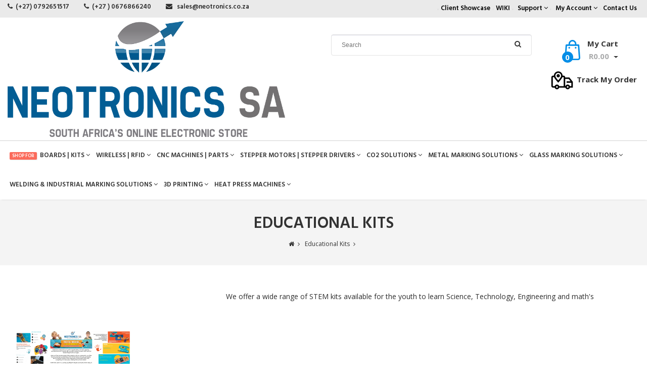

--- FILE ---
content_type: text/html; charset=utf-8
request_url: https://neotronics.co.za/index.php?route=product/category&path=193
body_size: 12336
content:
<!DOCTYPE html>
<!--[if IE]><![endif]-->
<!--[if IE 8 ]><html dir="ltr" lang="en" class="ie8"><![endif]-->
<!--[if IE 9 ]><html dir="ltr" lang="en" class="ie9"><![endif]-->
<!--[if (gt IE 9)|!(IE)]><!-->
<html dir="ltr" lang="en">
<!--<![endif]-->
<head>
<meta charset="UTF-8" />
<meta name="viewport" content="width=device-width, initial-scale=1">
<meta http-equiv="X-UA-Compatible" content="IE=edge">
<title>Neotronics- Buy STEM Kits</title>
<base href="https://neotronics.co.za/" />
<meta name="description" content="Educational kits now in stock at affordable prices" />
<meta name="keywords" content="Buy stem kit South Africa" />
<script src="catalog/view/javascript/jquery/jquery-2.1.1.min.js" type="text/javascript"></script>
<link href="catalog/view/javascript/bootstrap/css/bootstrap.min.css" rel="stylesheet" media="screen" />

<link rel="icon" href="https://neotronics.co.za/fav.png">
<link rel="shortcut icon" type="image/x-icon" href="https://neotronics.co.za/fav.png">
<!-- <script type="application/ld+json">
 {
   "@context": "https://schema.org",
   "@type": "Organization",
   "name" : "Neotronics",
   "url" : "https://neotronics.co.za/"
       ,"logo": {
       "@type": "ImageObject",
       "url":"https://neotronics.co.za/fav.png"
     }
    }
</script> -->


<script src="catalog/view/javascript/bootstrap/js/bootstrap.min.js" type="text/javascript"></script>
<!-- <link href="catalog/view/javascript/font-awesome/css/font-awesome.min.css" rel="stylesheet" type="text/css" /> -->
<!-- <link href="//fonts.googleapis.com/css?family=Open+Sans:400,400i,300,700" rel="stylesheet" type="text/css" /> -->
<!-- <link href="catalog/view/theme/default/stylesheet/stylesheet.css" rel="stylesheet"> -->




<script src="catalog/view/javascript/common.js" type="text/javascript"></script>
<!-- <link href="https://neotronics.co.za/index.php?route=product/category&amp;path=193" rel="canonical" /> -->
<!-- Global site tag (gtag.js) - Google Analytics -->
<script async src="https://www.googletagmanager.com/gtag/js?id=UA-190588535-1"></script>
<script>
  window.dataLayer = window.dataLayer || [];
  function gtag(){dataLayer.push(arguments);}
  gtag('js', new Date());
 
  gtag('config', 'UA-190588535-1');
</script>


<link href="catalog/view/theme/default/stylesheet/bootstrap.min.css" rel="stylesheet">
<link href="https://cdnjs.cloudflare.com/ajax/libs/font-awesome/4.7.0/css/font-awesome.css" rel="stylesheet" type="text/css" />
<link href="catalog/view/theme/default/stylesheet/animate.min.css" rel="stylesheet">
<link href="catalog/view/theme/default/stylesheet/owl.carousel.css" rel="stylesheet">

<link href="catalog/view/theme/default/stylesheet/style_new.css" rel="stylesheet">

<!-- <link href="catalog/view/theme/default/stylesheet/style.css" rel="stylesheet"> -->



<link href="catalog/view/theme/default/stylesheet/slick.css" rel="stylesheet" type="text/css" />
<link href="catalog/view/theme/default/stylesheet/photoswipe.css" rel="stylesheet" type="text/css" />     
<link href="catalog/view/theme/default/stylesheet/default-skin.css" rel="stylesheet" type="text/css" /> 
<link rel="stylesheet" type="text/css" href="catalog/view/theme/default/stylesheet/lightboxAndZoom.css" />


        
      

      <!--xml-->
      <link href="catalog/view/theme/default/stylesheet/tmdcaptcha.css" rel="stylesheet">
      <!--xml-->
      

              
</head>
<body>




<header class="header header-fix">
            
            <div class="header-topbar">
              <div class="container">
               <div class="header-topbar-inner">


                  <!--Topbar Left-->
                  <div class="header-topbar-left">

                      <ul class="list-inline">
                          <li class="list-inline-item"> <p class="helpcare"><i class="fa fa-phone"></i>&nbsp; (+27) 0792651517</p></li>
                          <li class="list-inline-item"> <p class="helpcare"><i class="fa fa-phone"></i>&nbsp; (+27 ) 0676866240</p></li>
                          <li class="list-inline-item"><p class="helpcare"><i class="fa fa-envelope"></i> &nbsp; sales@neotronics.co.za</p></li> 
                      </ul>
                                            <ul class="topnav">
                        <li><a href="https://neotronics.co.za/index.php?route=information/showcase">Client Showcase</a></li>

<!-- <li class="has-sub normalmenu">
  <a href="javascript:void(0)">Reseller <i class="fa fa-angle-down"></i></a>
  <ul class="dropdown text-left" style="max-width: 200px; min-width: inherit; width: 100%;">
  <li><a href="https://neotronics.co.za/index.php?route=information/reseller">Apply for Reseller</a></li> 
 </ul>
</li> -->

                        <li><a href="https://neotronics.co.za/index.php?route=information/wiki">WIKI</a></li>
<li class="has-sub normalmenu">
  <a href="javascript:void(0)">Support <i class="fa fa-angle-down"></i></a>
  <ul class="dropdown text-left" style="max-width: 200px; min-width: inherit; width: 100%;">
  <li><a href="https://neotronics.co.za/index.php?route=information/support">Request Support</a></li> 
 </ul>
</li>
                        <li class="has-sub normalmenu">
                            <a href="javascript:void(0)">My Account <i class="fa fa-angle-down"></i></a>
                            <ul class="dropdown text-left" style="max-width: 200px; min-width: inherit; width: 100%;">                                
                  <li><a href="https://neotronics.co.za/index.php?route=account/register">Register</a></li>
          <li><a href="https://neotronics.co.za/index.php?route=account/login">Login</a></li>
                                   </ul>
                         </li>
                         <!-- <li>
                            <a href="https://neotronics.co.za/index.php?route=checkout/cart">Shopping Cart</a>
                         </li> -->
                         <li><a href="https://neotronics.co.za/index.php?route=information/contact">Contact Us</a></li>
                      </ul>
                                        </div>
                  <!--End Topbar Left-->                 
               </div>
             </div>
            </div>
             
            <div class="header-main">
                  <div class="container">
               <div class="header-main-inner">
                   <div class="row">
                        <div class="col-md-6">  
                            <div class="logo" style="width: 90% !important;">
                               <a href="https://neotronics.co.za/index.php?route=common/home"><img src="https://neotronics.co.za/image/catalog/newlogo.jpg" title="Neotronics" alt="Neotronics" /></a>                    
                            </div>
                            <!--logo--></div>
                        <div class="col-md-4">
                            <div class="search-popup">
                                <!-- Search Form -->
                                <!--<div id="search" class="input-group">
  <input type="text" name="search" value="" placeholder="Search" class="form-control input-lg" />
  <span class="input-group-btn">
    <button type="button" class="btn btn-default btn-lg"><i class="fa fa-search"></i></button>
  </span>
</div>-->

<!--
<div class="header-top-search-box-area" style="margin-top:50px;">
 <div class="search-categories search-color-2">
  <div id="form">
   <div id="search" class="search-form-input">
	<input type="text" name="search" value="" placeholder="Search">
	<button id="themainsearchbutton" type="button" class="btn btn-default btn-lg"><i class="fa fa-search"></i></button>
   </div>
  </div>
 </div>
</div>-->


<div id="search" class="searchform" style="position:relative;"> 
 <input type="text" name="search" value="" placeholder="Search" class="input-md" />
  <button id="themainsearchbutton" class="search-popup-btn" type="button">
  <i class="fa fa-search" aria-hidden="true"></i>
 </button>                            
</div>
                                <!-- End Search Form -->
                             </div>


                        </div>
                        <div class="col-md-2">
  <!--Topbar Right-->
  <div class="header-topbar-right thecartis"><div id="cart" class="header-contact-cart-area">                                  
    <!--Mini Cart Start-->
    <div class="mini-cart mini-cart-color-2">
        <a  data-toggle="dropdown" data-loading-text="Loading..." class=" dropdown-toggle">
            <span class="cart-text">My Cart<span class="cart-count">0</span></span>
            <span class="cart-item-total">R0.00</span>
        </a>
        <!--Cart Dropdown Start-->
        <div class="header-cart color-style-2">          
                    <ul class="cart-items">
          <li>
            <p class="text-center">Your shopping cart is empty!</p>
          </li>
          </ul>
                        
        </div>        
    </div>    
</div>


<!--
<div id="cart" class="btn-group btn-block">
  <button type="button" data-toggle="dropdown" data-loading-text="Loading..." class="btn btn-inverse btn-block btn-lg dropdown-toggle"><i class="fa fa-shopping-cart"></i> <span id="cart-total">R0.00</span></button>
  <ul class="dropdown-menu pull-right">
        <li>
      <p class="text-center">Your shopping cart is empty!</p>
    </li>
      </ul>
</div>

--> 
    <!-- <ul class="list-none">           
       <li><a href="https://neotronics.co.za/index.php?route=checkout/cart"><i class="fa fa-shopping-basket" aria-hidden="true"></i></a></li> 
    </ul> -->
  </div>
     <!-- End Topbar Right -->


<div class="searchform" style="position:relative;margin-top: 10px;text-align: center;"> 
 <a href="https://portal.thecourierguy.co.za/track"><img src="https://neotronics.co.za/image/track.jpeg" style="width: 50px;height: 50px;"> <b style="font-size: 15px;
    font-weight: 700;">Track My Order</b></a>
</div>

                        </div>

                   </div>
                
               </div>
              
            </div>
            <div class="clearfix"></div>

              <div class="mainnavbar">
            
              <div class="container">
               <div class="">
                <div class="text-centerX">
                <!-- <div class=" text-left"> -->

                  
              <!-- New Design -->

<nav class="menu newmenu">
                        <ul>
                          <!-- <li><a href="https://neotronics.co.za/index.php?route=common/home">Home</a></li>                     -->
                          
<li class="has-sub normalmenu">
  <a href="#"><small>Shop For</small><b>Boards | Kits</b> <i class="fa fa-angle-down"></i></a>
  <div class="dropdown submenu">
    <ul class="megamenu-col" style="text-align:left;">
      <!--<ul class="megamenu-col" style="background-image: url(https://neotronics.co.za/image/cache/catalog/new%20images/LRS350-48v-180x180.JPG);">-->
      <li><span>Boards</span></li>
      <li><a href="https://neotronics.co.za/index.php?route=product/category&path=74">Arduino</a></li>
      <li><a href="https://neotronics.co.za/index.php?route=product/category&path=73">Arduino Shields</a></li>
      <li><a href="https://neotronics.co.za/index.php?route=product/category&path=168">Bigtreetech</a></li>
      <li><a href="https://neotronics.co.za/index.php?route=product/category&path=104">Flight Controller Boards</a></li>
      <li><a href="https://neotronics.co.za/index.php?route=product/category&path=102">Makerbase</a></li>
      <li><a href="https://neotronics.co.za/index.php?route=product/category&path=75">Raspberry PI</a></li>
      <li><a href="https://neotronics.co.za/index.php?route=product/category&path=232">Industrial with Raspberry Pi </a></li>
      <li><a href="https://neotronics.co.za/index.php?route=product/category&path=101">Sensors & IR Modules</a></li>
      <li><a href="https://neotronics.co.za/index.php?route=product/category&path=132">Gyroscopes</a></li>
    </ul> 

    <ul class="megamenu-col" style="text-align:left;">
      <li><span>Electronic Components</span></li>
      <li><a href="https://neotronics.co.za/index.php?route=product/category&path=95">Cables | Converters</a></li>
      <li><a href="https://neotronics.co.za/index.php?route=product/category&path=97">Cases & Enclosures</a></li>
      <li><a href="https://neotronics.co.za/index.php?route=product/category&path=96">Jumpers & Breadboards</a></li>
      <li><a href="https://neotronics.co.za/index.php?route=product/category&path=85">LCD Displays | Screens</a></li>
      <li><a href="https://neotronics.co.za/index.php?route=product/category&path=103">LEDS</a></li>
      <li><a href="https://neotronics.co.za/index.php?route=product/category&path=86">Relay Modules</a></li>
      <li><a href="https://neotronics.co.za/index.php?route=product/category&path=157">Solenoid Valves</a></li>
      <li><a href="https://neotronics.co.za/index.php?route=product/category&path=143">Camera Modules</a></li>
      <li><a href="https://neotronics.co.za/index.php?route=product/category&path=169">Water Pump | Level Sensors</a></li>
      <li><a href="https://neotronics.co.za/index.php?route=product/category&path=185">Fans | Heatsinks</a></li>
    </ul> 

    <ul class="megamenu-col" style="text-align:left;">
      <li><span>Kits</span></li>
      <li><a href="https://neotronics.co.za/index.php?route=product/category&path=76">Arduino Kits</a></li>
      <li><a href="https://neotronics.co.za/index.php?route=product/category&path=193">Educational Kits</a></li>
      <li><a href="https://neotronics.co.za/index.php?route=product/category&path=174">Micro:bit Kits</a></li>
      <li><a href="https://neotronics.co.za/index.php?route=product/category&path=77">Raspberry Pi Kits</a></li>
      <li><a href="https://neotronics.co.za/index.php?route=product/category&path=110">Stepper Motor Kits</a></li>
    </ul> 

  </div>
</li>

<li><a href="#"><b>Wireless | RFID</b> <i class="fa fa-angle-down"></i></a>
<div class="dropdown submenu">

     <ul class="megamenu-col" style="text-align:left;">
      <li><span>Wireless</span></li>
      <li><a href="https://neotronics.co.za/index.php?route=product/category&path=131">SimCom Modules</a></li>
      <li><a href="https://neotronics.co.za/index.php?route=product/category&path=88">WIRELESS & GPRS | GSM</a></li>
    </ul> 

    <ul class="megamenu-col" style="text-align:left;">
      <li><span>RFID | NFC</span></li>
      <li><a href="https://neotronics.co.za/index.php?route=product/category&path=190">RFID | NFC Readers</a></li>
      <li><a href="https://neotronics.co.za/index.php?route=product/category&path=191">Cards</a></li>
      <li><a href="https://neotronics.co.za/index.php?route=product/category&path=192">Tags & Stickers</a></li>
      <li><a href="https://neotronics.co.za/index.php?route=product/category&path=231">Wristbands</a></li>
    </ul> 
  </div>
</li>

<li><a href="#"><b>CNC Machines | Parts</b> <i class="fa fa-angle-down"></i></a>
<div class="dropdown submenu">

     <ul class="megamenu-col" style="text-align:left;">
      <li><span>CNC Router Machines | Parts</span></li>
      
      <li><a href="https://neotronics.co.za/index.php?route=product/category&path=138">CNC Linear Rail & V-Slot | Extrusions</a></li>
      <li><a href="https://neotronics.co.za/index.php?route=product/category&path=124">CNC Milling Machines & Parts</a></li>
      <li><a href="https://neotronics.co.za/index.php?route=product/category&path=196">CNC Router Bits</a></li>
      <li><a href="https://neotronics.co.za/index.php?route=product/category&path=156">CNC Spares | Accessories</a></li>
      <li><a href="https://neotronics.co.za/index.php?route=product/category&path=115">CNC Spindle Motors & Parts</a></li>
      <li><a href="https://neotronics.co.za/index.php?route=product/category&path=175">CNC Tapping Machines | Drilling Machines</a></li>
    </ul> 

    <ul class="megamenu-col" style="text-align:left;">
      <li><span>CNC Laser Machines | Parts</span></li>
      <li><a href="https://neotronics.co.za/index.php?route=product/category&path=137">CNC Laser Engraving Machines</a></li>
      <li><a href="https://neotronics.co.za/index.php?route=product/category&path=188">Portable Laser Engraving Machines</a></li>
      <li><a href="https://neotronics.co.za/index.php?route=product/category&path=139">CNC Laser Modules</a></li>
      <li><a href="https://neotronics.co.za/index.php?route=product/category&path=189">Laser Lens for Laser Module</a></li>
      
      <li><a href="https://neotronics.co.za/index.php?route=product/category&path=197">Air Assist Kit for Laser Machines</a></li>
      <li><a href="https://neotronics.co.za/index.php?route=product/category&path=198">Rotary Roller for Laser Machines</a></li>
      <li><a href="https://neotronics.co.za/index.php?route=product/category&path=199">Honeycomb Table for Laser Machines</a></li>
      <li><a href="https://neotronics.co.za/index.php?route=product/category&path=201">Extension Kits for Laser Machines</a></li>
    </ul>


    <ul class="megamenu-col" style="text-align:left;">
      <li><span>CNC Software | Materials</span></li>
      <li><a href="https://neotronics.co.za/index.php?route=product/category&path=177">CNC Software</a></li>
      <li><a href="https://neotronics.co.za/index.php?route=product/category&path=160">Laser Materials</a></li>
      
    </ul> 
  </div>
</li>

<li><a href="#"><b>Stepper Motors | Stepper Drivers</b> <i class="fa fa-angle-down"></i></a>
<div class="dropdown submenu">

     <ul class="megamenu-col" style="text-align:left;">
      <li><span>Stepper Motors | Stepper Drivers</span></li>
      <li><a href="https://neotronics.co.za/index.php?route=product/category&path=91">Stepper Drivers</a></li>
      <li><a href="https://neotronics.co.za/index.php?route=product/category&path=92">Stepper Motors</a></li>
    </ul> 

    <ul class="megamenu-col" style="text-align:left;">
      <li><span>Controller Boards</span></li>
      <li><a href="https://neotronics.co.za/index.php?route=product/category&path=135">CNC Controller Boards | Breakout Boards</a></li>
    </ul> 

    <ul class="megamenu-col" style="text-align:left;">
      <li><span>Power Supplies</span></li>
      <li><a href="https://neotronics.co.za/index.php?route=product/category&path=109">Power Supplies</a></li>
    </ul> 
  </div>
</li>

<li><a href="#"><b>CO2 Solutions</b> <i class="fa fa-angle-down"></i></a>
<div class="dropdown submenu">

     <ul class="megamenu-col" style="text-align:left;">
      <li><span>CO2 Solutions</span></li>
      <li><a href="https://neotronics.co.za/index.php?route=product/category&path=147">CO2 Laser Controllers</a></li>
      <li><a href="https://neotronics.co.za/index.php?route=product/category&path=142">CO2 Laser Cutting Head</a></li>
      <li><a href="https://neotronics.co.za/index.php?route=product/category&path=141">CO2 Laser Glass Tube</a></li>
      <li><a href="https://neotronics.co.za/index.php?route=product/category&path=153">CO2 Laser Lens | Mirrors</a></li>
      <li><a href="https://neotronics.co.za/index.php?route=product/category&path=148">CO2 Laser Machine</a></li>
    </ul> 

    <ul class="megamenu-col" style="text-align:left;">
      <li><span>&nbsp;</span></li>
      <li><a href="https://neotronics.co.za/index.php?route=product/category&path=146">CO2 Laser Power Supply</a></li>
      <li><a href="https://neotronics.co.za/index.php?route=product/category&path=155">CO2 Water Chillers</a></li>
    </ul> 
  </div>
</li>

<li><a href="#"><b>Metal Marking Solutions</b> <i class="fa fa-angle-down"></i></a>
<div class="dropdown submenu">

     <ul class="megamenu-col" style="text-align:left;">
      <li><span>Metal Marking Solutions</span></li>
      <li><a href="https://neotronics.co.za/index.php?route=product/category&path=167">Dot Peen Marking Machine</a></li>
      <li><a href="https://neotronics.co.za/index.php?route=product/category&path=166">Fiber Laser Metal Marking Machines</a></li>
      <li><a href="https://neotronics.co.za/index.php?route=product/category&path=181">Plasma Cutter Machines</a></li>
    </ul>

    <ul class="megamenu-col" style="text-align:left;">
      <li><span>Fiber Laser Consumables</span></li>
      <li><a href="https://neotronics.co.za/index.php?route=product/category&path=212">Laser Nozzles</a></li>
      <li><a href="https://neotronics.co.za/index.php?route=product/category&path=213">Laser Ceramics</a></li>
      <li><a href="https://neotronics.co.za/index.php?route=product/category&path=214">Laser Collimating Lens | Focus Lens</a></li>
      <li><a href="https://neotronics.co.za/index.php?route=product/category&path=216">Laser Protective Windows</a></li>
      <li><a href="https://neotronics.co.za/index.php?route=product/category&path=217">Laser Cleaning Kits</a></li>
      <li><a href="https://neotronics.co.za/index.php?route=product/category&path=222">Laser Nozzle Connector</a></li>
    </ul>

    <ul class="megamenu-col" style="text-align:left;">
      <li><span>Fiber Laser Parts</span></li>
      <li><a href="https://neotronics.co.za/index.php?route=product/category&path=219">Laser Cutting Head</a></li>
      <li><a href="https://neotronics.co.za/index.php?route=product/category&path=220">Laser Control System</a></li>
      <li><a href="https://neotronics.co.za/index.php?route=product/category&path=221">Laser Sensor Cable</a></li>
      <li><a href="https://neotronics.co.za/index.php?route=product/category&path=223">Laser Connector Cable</a></li>
    </ul>

  </div>
</li>

<li><a href="#"><b>Glass Marking Solutions</b> <i class="fa fa-angle-down"></i></a>
<div class="dropdown submenu">

     <ul class="megamenu-col" style="text-align:left;">
      <li><span>Glass Marking Solutions</span></li>
      <li><a href="https://neotronics.co.za/index.php?route=product/category&path=195">UV Laser Marking Machines</a></li>
    </ul> 
  </div>
</li>

<li><a href="#"><b>Welding & Industrial Marking Solutions</b> <i class="fa fa-angle-down"></i></a>
<div class="dropdown submenu">

     <ul class="megamenu-col" style="text-align:left;">
      <li><span>Welding & Industrial Marking Solutions</span></li>
      <li><a href="https://neotronics.co.za/index.php?route=product/category&path=187">Fiber Laser Welding Machines</a></li>
      <li><a href="https://neotronics.co.za/index.php?route=product/category&path=233">Fly Marking Machines</a></li>
    </ul> 
  </div>
</li>

<li><a href="#"><b>3D Printing</b> <i class="fa fa-angle-down"></i></a>
<div class="dropdown submenu">

     <ul class="megamenu-colthirdlevel" style="text-align:left;">
      <li><span>3D PRINTING</span></li>
      <li><a href="https://neotronics.co.za/index.php?route=product/category&path=204" class="expandsubcat" id="expand204">3D Printers<i class="fa fa-angle-right"></i></a></li>
      <li><a href="https://neotronics.co.za/index.php?route=product/category&path=205" class="expandsubcat" id="expand205">3D Printer Spares  <i class="fa fa-angle-right"></i></a></li>
      <li><a href="https://neotronics.co.za/index.php?route=product/category&path=229" class="expandsubcat" id="expand229">3D Printer Upgrades  <i class="fa fa-angle-right"></i></a></li>
      <li><a href="https://neotronics.co.za/index.php?route=product/category&path=202" class="expandsubcat" id="expand202">Filaments  <i class="fa fa-angle-right"></i></a></li>
      
    </ul>

    <ul class="megamenu-colfourthlevel subcatexpand subcatexpand204" style="text-align:left;">
      <li><span>3D Printers</span></li>
      <li><a href="https://neotronics.co.za/index.php?route=product/category&path=173">FlashForge</a></li>
      <li><a href="https://neotronics.co.za/index.php?route=product/category&path=176">Flsun</a></li>
      <li><a href="https://neotronics.co.za/index.php?route=product/category&path=224">Creality</a></li>
    </ul>
    <ul class="megamenu-colfourthlevel subcatexpand subcatexpand205" style="text-align:left;">
      <li><span>3D Printer Spares</span></li>
      <li><a href="https://neotronics.co.za/index.php?route=product/category&path=206">FlashForge</a></li>
      <li><a href="https://neotronics.co.za/index.php?route=product/category&path=228">Creality</a></li>
    </ul>
    <ul class="megamenu-colfourthlevel subcatexpand subcatexpand229" style="text-align:left;">
      <li><span>3D Printer Upgrades</span></li>
      <li><a href="https://neotronics.co.za/index.php?route=product/category&path=230">Creality</a></li>
    </ul>
    <ul class="megamenu-colthirdlevel subcatexpand subcatexpand202" style="text-align:left;">
      <li><span>Filaments</span></li>
      <li><a href="https://neotronics.co.za/index.php?route=product/category&path=207" class="expandsubcat1" id="expand207">Flashforge  <i class="fa fa-angle-right"></i></a></li>
      <li><a href="https://neotronics.co.za/index.php?route=product/category&path=209" class="expandsubcat1" id="expand209">Sunlu  <i class="fa fa-angle-right"></i></a></li>
      <li><a href="https://neotronics.co.za/index.php?route=product/category&path=225" class="expandsubcat1" id="expand225">Creality  <i class="fa fa-angle-right"></i></a></li>
    </ul>
    <ul class="megamenu-colfourthlevel subcatexpand subcatexpand1 subcatexpand207" style="text-align:left;">
      <li><span>Filament Types</span></li>
      <li><a href="https://neotronics.co.za/index.php?route=product/category&path=208">PLA</a></li>
    </ul>
    <ul class="megamenu-colfourthlevel subcatexpand subcatexpand1 subcatexpand209" style="text-align:left;">
      <li><span>Filament Types</span></li>
      <li><a href="https://neotronics.co.za/index.php?route=product/category&path=210">PLA</a></li>
    </ul>
    <ul class="megamenu-colfourthlevel subcatexpand subcatexpand1 subcatexpand225" style="text-align:left;">
      <li><span>Filament Types</span></li>
      <li><a href="https://neotronics.co.za/index.php?route=product/category&path=226">PLA | PLA+</a></li>
      <li><a href="https://neotronics.co.za/index.php?route=product/category&path=227">Hyper Series PLA</a></li>
    </ul>
    

  </div>
</li>


<li><a href="#"><b>Heat Press Machines</b> <i class="fa fa-angle-down"></i></a>
<div class="dropdown submenu">

     <ul class="megamenu-col" style="text-align:left;">
      <li><span>Heat Press Machines</span></li>
      <li><a href="https://neotronics.co.za/index.php?route=product/category&path=179">Heat Press Machines</a></li>
    </ul> 
  </div>
</li>



 
                             
                        </ul>
</nav>

<!-- New Design -->


<!-- OLD -->
<!--Navigation Menu-->
                  <nav class="menu oldmenu">
                        <ul>
                          <li><a href="https://neotronics.co.za/index.php?route=common/home">Home</a></li>                    
                          <li class="has-sub normalmenu"><a id="shopcategory" href="javascript:void(0)">SHOP <i class="fa fa-angle-down"></i></a>
                            <!-- drop down menu -->                                                 
                            <!--   <div class="col-sm-2" style="margin-bottom:10px;border-right:1px solid #ddd;">
  <ul class="dropdown">
    <li class="title"><a href="https://neotronics.co.za/index.php?route=product/category&amp;path=229" style="line-height:0px;"><b style="font-size:14px;">3D Printer Upgrades</b> <img src="" style="height:45px;border:none;"></a></li>
         
      
                 
         <li class="childtitle"><a href="https://neotronics.co.za/index.php?route=product/category&amp;path=229_230" style="line-height:14px;font-size: 12px;font-weight: 600;"><i class="fa fa-angle-right"></i> Creality</a></li>
          
             
         
     
  </ul>
 </div>
  <div class="col-sm-2" style="margin-bottom:10px;border-right:1px solid #ddd;">
  <ul class="dropdown">
    <li class="title"><a href="https://neotronics.co.za/index.php?route=product/category&amp;path=194" style="line-height:0px;"><b style="font-size:14px;">Glass Marking Solutions</b> <img src="" style="height:45px;border:none;"></a></li>
         
      
                 
         <li class="childtitle"><a href="https://neotronics.co.za/index.php?route=product/category&amp;path=194_195" style="line-height:14px;font-size: 12px;font-weight: 600;"><i class="fa fa-angle-right"></i> UV Laser Marking Machines</a></li>
          
             
         
     
  </ul>
 </div>
  <div class="col-sm-2" style="margin-bottom:10px;border-right:1px solid #ddd;">
  <ul class="dropdown">
    <li class="title"><a href="https://neotronics.co.za/index.php?route=product/category&amp;path=65" style="line-height:0px;"><b style="font-size:14px;">Boards</b> <img src="" style="height:45px;border:none;"></a></li>
         
      
                 
         <li class="childtitle"><a href="https://neotronics.co.za/index.php?route=product/category&amp;path=65_74" style="line-height:14px;font-size: 12px;font-weight: 600;"><i class="fa fa-angle-right"></i> Arduino</a></li>
          
                 
         <li class="childtitle"><a href="https://neotronics.co.za/index.php?route=product/category&amp;path=65_73" style="line-height:14px;font-size: 12px;font-weight: 600;"><i class="fa fa-angle-right"></i> Arduino Shields</a></li>
          
                 
         <li class="childtitle"><a href="https://neotronics.co.za/index.php?route=product/category&amp;path=65_168" style="line-height:14px;font-size: 12px;font-weight: 600;"><i class="fa fa-angle-right"></i> Bigtreetech</a></li>
          
                 
         <li class="childtitle"><a href="https://neotronics.co.za/index.php?route=product/category&amp;path=65_104" style="line-height:14px;font-size: 12px;font-weight: 600;"><i class="fa fa-angle-right"></i> Flight Controller Boards</a></li>
          
                 
         <li class="childtitle"><a href="https://neotronics.co.za/index.php?route=product/category&amp;path=65_102" style="line-height:14px;font-size: 12px;font-weight: 600;"><i class="fa fa-angle-right"></i> Makerbase</a></li>
          
                 
         <li class="childtitle"><a href="https://neotronics.co.za/index.php?route=product/category&amp;path=65_75" style="line-height:14px;font-size: 12px;font-weight: 600;"><i class="fa fa-angle-right"></i> Raspberry PI</a></li>
          
                 
         <li class="childtitle"><a href="https://neotronics.co.za/index.php?route=product/category&amp;path=65_101" style="line-height:14px;font-size: 12px;font-weight: 600;"><i class="fa fa-angle-right"></i> Sensors &amp; IR Modules</a></li>
          
                 
         <li class="childtitle"><a href="https://neotronics.co.za/index.php?route=product/category&amp;path=65_232" style="line-height:14px;font-size: 12px;font-weight: 600;"><i class="fa fa-angle-right"></i> Industrial with Raspberry Pi</a></li>
          
                 
         <li class="childtitle"><a href="https://neotronics.co.za/index.php?route=product/category&amp;path=65_132" style="line-height:14px;font-size: 12px;font-weight: 600;"><i class="fa fa-angle-right"></i> Gyroscopes</a></li>
          
             
         
     
  </ul>
 </div>
  <div class="col-sm-2" style="margin-bottom:10px;border-right:1px solid #ddd;">
  <ul class="dropdown">
    <li class="title"><a href="https://neotronics.co.za/index.php?route=product/category&amp;path=66" style="line-height:0px;"><b style="font-size:14px;">Kits</b> <img src="" style="height:45px;border:none;"></a></li>
         
      
                 
         <li class="childtitle"><a href="https://neotronics.co.za/index.php?route=product/category&amp;path=66_76" style="line-height:14px;font-size: 12px;font-weight: 600;"><i class="fa fa-angle-right"></i> Arduino Kits</a></li>
          
                 
         <li class="childtitle"><a href="https://neotronics.co.za/index.php?route=product/category&amp;path=66_77" style="line-height:14px;font-size: 12px;font-weight: 600;"><i class="fa fa-angle-right"></i> Raspberry Pi Kits</a></li>
          
                 
         <li class="childtitle"><a href="https://neotronics.co.za/index.php?route=product/category&amp;path=66_110" style="line-height:14px;font-size: 12px;font-weight: 600;"><i class="fa fa-angle-right"></i> Stepper Motor Kits</a></li>
          
                 
         <li class="childtitle"><a href="https://neotronics.co.za/index.php?route=product/category&amp;path=66_174" style="line-height:14px;font-size: 12px;font-weight: 600;"><i class="fa fa-angle-right"></i> Micro:bit Kits</a></li>
          
             
         
     
  </ul>
 </div>
  <div class="col-sm-2" style="margin-bottom:10px;border-right:1px solid #ddd;">
  <ul class="dropdown">
    <li class="title"><a href="https://neotronics.co.za/index.php?route=product/category&amp;path=67" style="line-height:0px;"><b style="font-size:14px;">Electronic Components</b> <img src="" style="height:45px;border:none;"></a></li>
         
      
                 
         <li class="childtitle"><a href="https://neotronics.co.za/index.php?route=product/category&amp;path=67_95" style="line-height:14px;font-size: 12px;font-weight: 600;"><i class="fa fa-angle-right"></i> Cables | Converters</a></li>
          
                 
         <li class="childtitle"><a href="https://neotronics.co.za/index.php?route=product/category&amp;path=67_96" style="line-height:14px;font-size: 12px;font-weight: 600;"><i class="fa fa-angle-right"></i> Jumpers &amp; Breadboards</a></li>
          
                 
         <li class="childtitle"><a href="https://neotronics.co.za/index.php?route=product/category&amp;path=67_86" style="line-height:14px;font-size: 12px;font-weight: 600;"><i class="fa fa-angle-right"></i> Relay Modules</a></li>
          
                 
         <li class="childtitle"><a href="https://neotronics.co.za/index.php?route=product/category&amp;path=67_97" style="line-height:14px;font-size: 12px;font-weight: 600;"><i class="fa fa-angle-right"></i> Cases &amp; Enclosures</a></li>
          
                 
         <li class="childtitle"><a href="https://neotronics.co.za/index.php?route=product/category&amp;path=67_85" style="line-height:14px;font-size: 12px;font-weight: 600;"><i class="fa fa-angle-right"></i> LCD Displays | Screens</a></li>
          
                 
         <li class="childtitle"><a href="https://neotronics.co.za/index.php?route=product/category&amp;path=67_103" style="line-height:14px;font-size: 12px;font-weight: 600;"><i class="fa fa-angle-right"></i> LEDS</a></li>
          
                 
         <li class="childtitle"><a href="https://neotronics.co.za/index.php?route=product/category&amp;path=67_143" style="line-height:14px;font-size: 12px;font-weight: 600;"><i class="fa fa-angle-right"></i> Camera Modules</a></li>
          
                 
         <li class="childtitle"><a href="https://neotronics.co.za/index.php?route=product/category&amp;path=67_157" style="line-height:14px;font-size: 12px;font-weight: 600;"><i class="fa fa-angle-right"></i> Solenoid Valves</a></li>
          
                 
         <li class="childtitle"><a href="https://neotronics.co.za/index.php?route=product/category&amp;path=67_185" style="line-height:14px;font-size: 12px;font-weight: 600;"><i class="fa fa-angle-right"></i> Fans | Heatsinks</a></li>
          
                 
         <li class="childtitle"><a href="https://neotronics.co.za/index.php?route=product/category&amp;path=67_169" style="line-height:14px;font-size: 12px;font-weight: 600;"><i class="fa fa-angle-right"></i> Water Pump | Level Sensors</a></li>
          
             
         
     
  </ul>
 </div>
  <div class="col-sm-2" style="margin-bottom:10px;border-right:1px solid #ddd;">
  <ul class="dropdown">
    <li class="title"><a href="https://neotronics.co.za/index.php?route=product/category&amp;path=68" style="line-height:0px;"><b style="font-size:14px;">Wireless | RFID</b> <img src="" style="height:45px;border:none;"></a></li>
         
      
                 
         <li class="childtitle"><a href="https://neotronics.co.za/index.php?route=product/category&amp;path=68_191" style="line-height:14px;font-size: 12px;font-weight: 600;"><i class="fa fa-angle-right"></i> Cards</a></li>
          
                 
         <li class="childtitle"><a href="https://neotronics.co.za/index.php?route=product/category&amp;path=68_190" style="line-height:14px;font-size: 12px;font-weight: 600;"><i class="fa fa-angle-right"></i> RFID | NFC Readers</a></li>
          
                 
         <li class="childtitle"><a href="https://neotronics.co.za/index.php?route=product/category&amp;path=68_192" style="line-height:14px;font-size: 12px;font-weight: 600;"><i class="fa fa-angle-right"></i> Tags &amp; Stickers</a></li>
          
                 
         <li class="childtitle"><a href="https://neotronics.co.za/index.php?route=product/category&amp;path=68_88" style="line-height:14px;font-size: 12px;font-weight: 600;"><i class="fa fa-angle-right"></i> WIRELESS &amp; GPRS | GSM</a></li>
          
                 
         <li class="childtitle"><a href="https://neotronics.co.za/index.php?route=product/category&amp;path=68_231" style="line-height:14px;font-size: 12px;font-weight: 600;"><i class="fa fa-angle-right"></i> Wristbands</a></li>
          
                 
         <li class="childtitle"><a href="https://neotronics.co.za/index.php?route=product/category&amp;path=68_131" style="line-height:14px;font-size: 12px;font-weight: 600;"><i class="fa fa-angle-right"></i> SimCom Modules</a></li>
          
                 
         <li class="childtitle"><a href="https://neotronics.co.za/index.php?route=product/category&amp;path=68_134" style="line-height:14px;font-size: 12px;font-weight: 600;"><i class="fa fa-angle-right"></i> RFID Readers | NFC | Tags</a></li>
          
             
         
     
  </ul>
 </div>
  <div class="col-sm-2" style="margin-bottom:10px;border-right:1px solid #ddd;">
  <ul class="dropdown">
    <li class="title"><a href="https://neotronics.co.za/index.php?route=product/category&amp;path=113" style="line-height:0px;"><b style="font-size:14px;">CNC Machines | Parts</b> <img src="" style="height:45px;border:none;"></a></li>
         
      
                 
         <li class="childtitle"><a href="https://neotronics.co.za/index.php?route=product/category&amp;path=113_197" style="line-height:14px;font-size: 12px;font-weight: 600;"><i class="fa fa-angle-right"></i> Air Assist Kit for Laser Machines</a></li>
          
                 
         <li class="childtitle"><a href="https://neotronics.co.za/index.php?route=product/category&amp;path=113_196" style="line-height:14px;font-size: 12px;font-weight: 600;"><i class="fa fa-angle-right"></i> CNC Router Bits</a></li>
          
                 
         <li class="childtitle"><a href="https://neotronics.co.za/index.php?route=product/category&amp;path=113_115" style="line-height:14px;font-size: 12px;font-weight: 600;"><i class="fa fa-angle-right"></i> CNC Spindle Motors &amp; Parts</a></li>
          
                 
         <li class="childtitle"><a href="https://neotronics.co.za/index.php?route=product/category&amp;path=113_201" style="line-height:14px;font-size: 12px;font-weight: 600;"><i class="fa fa-angle-right"></i> Extension Kits for Laser Machines</a></li>
          
                 
         <li class="childtitle"><a href="https://neotronics.co.za/index.php?route=product/category&amp;path=113_199" style="line-height:14px;font-size: 12px;font-weight: 600;"><i class="fa fa-angle-right"></i> Honeycomb Table for Laser Machines</a></li>
          
                 
         <li class="childtitle"><a href="https://neotronics.co.za/index.php?route=product/category&amp;path=113_189" style="line-height:14px;font-size: 12px;font-weight: 600;"><i class="fa fa-angle-right"></i> Laser Lens for Laser Module</a></li>
          
                 
         <li class="childtitle"><a href="https://neotronics.co.za/index.php?route=product/category&amp;path=113_188" style="line-height:14px;font-size: 12px;font-weight: 600;"><i class="fa fa-angle-right"></i> Portable Laser Engraving Machines</a></li>
          
                 
         <li class="childtitle"><a href="https://neotronics.co.za/index.php?route=product/category&amp;path=113_198" style="line-height:14px;font-size: 12px;font-weight: 600;"><i class="fa fa-angle-right"></i> Rotary Roller for Laser Machines</a></li>
          
                 
         <li class="childtitle"><a href="https://neotronics.co.za/index.php?route=product/category&amp;path=113_124" style="line-height:14px;font-size: 12px;font-weight: 600;"><i class="fa fa-angle-right"></i> CNC Milling Machines &amp; Parts</a></li>
          
                 
         <li class="childtitle"><a href="https://neotronics.co.za/index.php?route=product/category&amp;path=113_137" style="line-height:14px;font-size: 12px;font-weight: 600;"><i class="fa fa-angle-right"></i> CNC Laser Engraving Machines</a></li>
          
                 
         <li class="childtitle"><a href="https://neotronics.co.za/index.php?route=product/category&amp;path=113_138" style="line-height:14px;font-size: 12px;font-weight: 600;"><i class="fa fa-angle-right"></i> CNC Linear Rail &amp; V-Slot | Extrusions</a></li>
          
                 
         <li class="childtitle"><a href="https://neotronics.co.za/index.php?route=product/category&amp;path=113_139" style="line-height:14px;font-size: 12px;font-weight: 600;"><i class="fa fa-angle-right"></i> CNC Laser Modules</a></li>
          
                 
         <li class="childtitle"><a href="https://neotronics.co.za/index.php?route=product/category&amp;path=113_156" style="line-height:14px;font-size: 12px;font-weight: 600;"><i class="fa fa-angle-right"></i> CNC Spares | Accessories</a></li>
          
                 
         <li class="childtitle"><a href="https://neotronics.co.za/index.php?route=product/category&amp;path=113_160" style="line-height:14px;font-size: 12px;font-weight: 600;"><i class="fa fa-angle-right"></i> Laser Materials</a></li>
          
                 
         <li class="childtitle"><a href="https://neotronics.co.za/index.php?route=product/category&amp;path=113_177" style="line-height:14px;font-size: 12px;font-weight: 600;"><i class="fa fa-angle-right"></i> CNC Software</a></li>
          
                 
         <li class="childtitle"><a href="https://neotronics.co.za/index.php?route=product/category&amp;path=113_175" style="line-height:14px;font-size: 12px;font-weight: 600;"><i class="fa fa-angle-right"></i> CNC Tapping Machines | Drilling Machines</a></li>
          
             
         
     
  </ul>
 </div>
  <div class="col-sm-2" style="margin-bottom:10px;border-right:1px solid #ddd;">
  <ul class="dropdown">
    <li class="title"><a href="https://neotronics.co.za/index.php?route=product/category&amp;path=69" style="line-height:0px;"><b style="font-size:14px;">Stepper Motors | Stepper Drivers</b> <img src="" style="height:45px;border:none;"></a></li>
         
      
                 
         <li class="childtitle"><a href="https://neotronics.co.za/index.php?route=product/category&amp;path=69_91" style="line-height:14px;font-size: 12px;font-weight: 600;"><i class="fa fa-angle-right"></i> Stepper Drivers</a></li>
          
                 
         <li class="childtitle"><a href="https://neotronics.co.za/index.php?route=product/category&amp;path=69_92" style="line-height:14px;font-size: 12px;font-weight: 600;"><i class="fa fa-angle-right"></i> Stepper Motors</a></li>
          
                 
         <li class="childtitle"><a href="https://neotronics.co.za/index.php?route=product/category&amp;path=69_135" style="line-height:14px;font-size: 12px;font-weight: 600;"><i class="fa fa-angle-right"></i> CNC Controller Boards | Breakout Boards</a></li>
          
                 
         <li class="childtitle"><a href="https://neotronics.co.za/index.php?route=product/category&amp;path=69_109" style="line-height:14px;font-size: 12px;font-weight: 600;"><i class="fa fa-angle-right"></i> Power Supplies</a></li>
          
             
         
     
  </ul>
 </div>
  <div class="col-sm-2" style="margin-bottom:10px;border-right:1px solid #ddd;">
  <ul class="dropdown">
    <li class="title"><a href="https://neotronics.co.za/index.php?route=product/category&amp;path=140" style="line-height:0px;"><b style="font-size:14px;">CO2 Laser Solutions</b> <img src="" style="height:45px;border:none;"></a></li>
         
      
                 
         <li class="childtitle"><a href="https://neotronics.co.za/index.php?route=product/category&amp;path=140_141" style="line-height:14px;font-size: 12px;font-weight: 600;"><i class="fa fa-angle-right"></i> CO2 Laser Glass Tube</a></li>
          
                 
         <li class="childtitle"><a href="https://neotronics.co.za/index.php?route=product/category&amp;path=140_153" style="line-height:14px;font-size: 12px;font-weight: 600;"><i class="fa fa-angle-right"></i> CO2 Laser Lens | Mirrors</a></li>
          
                 
         <li class="childtitle"><a href="https://neotronics.co.za/index.php?route=product/category&amp;path=140_148" style="line-height:14px;font-size: 12px;font-weight: 600;"><i class="fa fa-angle-right"></i> CO2 Laser Machine</a></li>
          
                 
         <li class="childtitle"><a href="https://neotronics.co.za/index.php?route=product/category&amp;path=140_142" style="line-height:14px;font-size: 12px;font-weight: 600;"><i class="fa fa-angle-right"></i> CO2 Laser Cutting Head</a></li>
          
                 
         <li class="childtitle"><a href="https://neotronics.co.za/index.php?route=product/category&amp;path=140_147" style="line-height:14px;font-size: 12px;font-weight: 600;"><i class="fa fa-angle-right"></i> CO2 Laser Controllers</a></li>
          
                 
         <li class="childtitle"><a href="https://neotronics.co.za/index.php?route=product/category&amp;path=140_146" style="line-height:14px;font-size: 12px;font-weight: 600;"><i class="fa fa-angle-right"></i> CO2 Laser Power Supply</a></li>
          
             
         
     
  </ul>
 </div>
  <div class="col-sm-2" style="margin-bottom:10px;border-right:1px solid #ddd;">
  <ul class="dropdown">
    <li class="title"><a href="https://neotronics.co.za/index.php?route=product/category&amp;path=165" style="line-height:0px;"><b style="font-size:14px;">Metal Marking Solutions</b> <img src="" style="height:45px;border:none;"></a></li>
         
      
                 
         <li class="childtitle"><a href="https://neotronics.co.za/index.php?route=product/category&amp;path=165_167" style="line-height:14px;font-size: 12px;font-weight: 600;"><i class="fa fa-angle-right"></i> Dot Peen Marking Machine</a></li>
          
                 
         <li class="childtitle"><a href="https://neotronics.co.za/index.php?route=product/category&amp;path=165_166" style="line-height:14px;font-size: 12px;font-weight: 600;"><i class="fa fa-angle-right"></i> Fiber Laser Metal Marking Machines</a></li>
          
                 
         <li class="childtitle"><a href="https://neotronics.co.za/index.php?route=product/category&amp;path=165_181" style="line-height:14px;font-size: 12px;font-weight: 600;"><i class="fa fa-angle-right"></i> Plasma Cutter Machines</a></li>
          
             
         
     
  </ul>
 </div>
  <div class="col-sm-2" style="margin-bottom:10px;border-right:1px solid #ddd;">
  <ul class="dropdown">
    <li class="title"><a href="https://neotronics.co.za/index.php?route=product/category&amp;path=158" style="line-height:0px;"><b style="font-size:14px;">Snapmaker - 3-in-1 3D Printer</b> <img src="" style="height:45px;border:none;"></a></li>
         
      
                 
         <li class="childtitle"><a href="https://neotronics.co.za/index.php?route=product/category&amp;path=158_159" style="line-height:14px;font-size: 12px;font-weight: 600;"><i class="fa fa-angle-right"></i> Snapmaker- 3-in-1 3D Printer Machines</a></li>
          
             
         
     
  </ul>
 </div>
  <div class="col-sm-2" style="margin-bottom:10px;border-right:1px solid #ddd;">
  <ul class="dropdown">
    <li class="title"><a href="https://neotronics.co.za/index.php?route=product/category&amp;path=186" style="line-height:0px;"><b style="font-size:14px;">Welding &amp; Industrial Marking Solutions</b> <img src="" style="height:45px;border:none;"></a></li>
         
      
                 
         <li class="childtitle"><a href="https://neotronics.co.za/index.php?route=product/category&amp;path=186_187" style="line-height:14px;font-size: 12px;font-weight: 600;"><i class="fa fa-angle-right"></i> Fiber Laser Welding Machines</a></li>
          
                 
         <li class="childtitle"><a href="https://neotronics.co.za/index.php?route=product/category&amp;path=186_233" style="line-height:14px;font-size: 12px;font-weight: 600;"><i class="fa fa-angle-right"></i> Fly Marking Machines</a></li>
          
             
         
     
  </ul>
 </div>
  <div class="col-sm-2" style="margin-bottom:10px;border-right:1px solid #ddd;">
  <ul class="dropdown">
    <li class="title"><a href="https://neotronics.co.za/index.php?route=product/category&amp;path=178" style="line-height:0px;"><b style="font-size:14px;">Heat Press Machines</b> <img src="" style="height:45px;border:none;"></a></li>
         
      
                 
         <li class="childtitle"><a href="https://neotronics.co.za/index.php?route=product/category&amp;path=178_179" style="line-height:14px;font-size: 12px;font-weight: 600;"><i class="fa fa-angle-right"></i> Heat Press Machines</a></li>
          
             
         
     
  </ul>
 </div>
  <div class="col-sm-2" style="margin-bottom:10px;border-right:1px solid #ddd;">
  <ul class="dropdown">
    <li class="title"><a href="https://neotronics.co.za/index.php?route=product/category&amp;path=211" style="line-height:0px;"><b style="font-size:14px;">Fiber Laser Consumables</b> <img src="" style="height:45px;border:none;"></a></li>
         
      
                 
         <li class="childtitle"><a href="https://neotronics.co.za/index.php?route=product/category&amp;path=211_217" style="line-height:14px;font-size: 12px;font-weight: 600;"><i class="fa fa-angle-right"></i> Laser Cleaning Kits</a></li>
          
                 
         <li class="childtitle"><a href="https://neotronics.co.za/index.php?route=product/category&amp;path=211_214" style="line-height:14px;font-size: 12px;font-weight: 600;"><i class="fa fa-angle-right"></i> Laser Collimating Lens | Focus Lens</a></li>
          
                 
         <li class="childtitle"><a href="https://neotronics.co.za/index.php?route=product/category&amp;path=211_222" style="line-height:14px;font-size: 12px;font-weight: 600;"><i class="fa fa-angle-right"></i> Laser Nozzle Connector</a></li>
          
                 
         <li class="childtitle"><a href="https://neotronics.co.za/index.php?route=product/category&amp;path=211_212" style="line-height:14px;font-size: 12px;font-weight: 600;"><i class="fa fa-angle-right"></i> Laser Nozzles</a></li>
          
                 
         <li class="childtitle"><a href="https://neotronics.co.za/index.php?route=product/category&amp;path=211_216" style="line-height:14px;font-size: 12px;font-weight: 600;"><i class="fa fa-angle-right"></i> Laser Protective Windows</a></li>
          
                 
         <li class="childtitle"><a href="https://neotronics.co.za/index.php?route=product/category&amp;path=211_213" style="line-height:14px;font-size: 12px;font-weight: 600;"><i class="fa fa-angle-right"></i> Laser Ceramics</a></li>
          
             
         
     
  </ul>
 </div>
  <div class="col-sm-2" style="margin-bottom:10px;border-right:1px solid #ddd;">
  <ul class="dropdown">
    <li class="title"><a href="https://neotronics.co.za/index.php?route=product/category&amp;path=218" style="line-height:0px;"><b style="font-size:14px;">Fiber Laser Parts</b> <img src="" style="height:45px;border:none;"></a></li>
         
      
                 
         <li class="childtitle"><a href="https://neotronics.co.za/index.php?route=product/category&amp;path=218_223" style="line-height:14px;font-size: 12px;font-weight: 600;"><i class="fa fa-angle-right"></i> Laser Connector Cable</a></li>
          
                 
         <li class="childtitle"><a href="https://neotronics.co.za/index.php?route=product/category&amp;path=218_220" style="line-height:14px;font-size: 12px;font-weight: 600;"><i class="fa fa-angle-right"></i> Laser Control System</a></li>
          
                 
         <li class="childtitle"><a href="https://neotronics.co.za/index.php?route=product/category&amp;path=218_219" style="line-height:14px;font-size: 12px;font-weight: 600;"><i class="fa fa-angle-right"></i> Laser Cutting Head</a></li>
          
                 
         <li class="childtitle"><a href="https://neotronics.co.za/index.php?route=product/category&amp;path=218_221" style="line-height:14px;font-size: 12px;font-weight: 600;"><i class="fa fa-angle-right"></i> Laser Sensor Cable</a></li>
          
             
         
     
  </ul>
 </div>
  
  -->

 <!--<div class="col-sm-4"><img src="images/Protoshield.JPG" alt=""></div>-->

 <ul class="dropdown submenu">
    <li><a href="https://neotronics.co.za/index.php?route=product/category&amp;path=229"><b>3D Printer Upgrades</b> <img src=""><i class="fa fa-angle-right"></i></a>
      
    <ul class="level02">
             <li><a href="https://neotronics.co.za/index.php?route=product/category&amp;path=229_230">Creality</a></li> 
           
    </ul> 
     
  </li> 
  <li><a href="https://neotronics.co.za/index.php?route=product/category&amp;path=194"><b>Glass Marking Solutions</b> <img src=""><i class="fa fa-angle-right"></i></a>
      
    <ul class="level02">
             <li><a href="https://neotronics.co.za/index.php?route=product/category&amp;path=194_195">UV Laser Marking Machines</a></li> 
           
    </ul> 
     
  </li> 
  <li><a href="https://neotronics.co.za/index.php?route=product/category&amp;path=65"><b>Boards</b> <img src=""><i class="fa fa-angle-right"></i></a>
      
    <ul class="level02">
             <li><a href="https://neotronics.co.za/index.php?route=product/category&amp;path=65_74">Arduino</a></li> 
             <li><a href="https://neotronics.co.za/index.php?route=product/category&amp;path=65_73">Arduino Shields</a></li> 
             <li><a href="https://neotronics.co.za/index.php?route=product/category&amp;path=65_168">Bigtreetech</a></li> 
             <li><a href="https://neotronics.co.za/index.php?route=product/category&amp;path=65_104">Flight Controller Boards</a></li> 
             <li><a href="https://neotronics.co.za/index.php?route=product/category&amp;path=65_102">Makerbase</a></li> 
             <li><a href="https://neotronics.co.za/index.php?route=product/category&amp;path=65_75">Raspberry PI</a></li> 
             <li><a href="https://neotronics.co.za/index.php?route=product/category&amp;path=65_101">Sensors &amp; IR Modules</a></li> 
             <li><a href="https://neotronics.co.za/index.php?route=product/category&amp;path=65_232">Industrial with Raspberry Pi</a></li> 
             <li><a href="https://neotronics.co.za/index.php?route=product/category&amp;path=65_132">Gyroscopes</a></li> 
           
    </ul> 
     
  </li> 
  <li><a href="https://neotronics.co.za/index.php?route=product/category&amp;path=66"><b>Kits</b> <img src=""><i class="fa fa-angle-right"></i></a>
      
    <ul class="level02">
             <li><a href="https://neotronics.co.za/index.php?route=product/category&amp;path=66_76">Arduino Kits</a></li> 
             <li><a href="https://neotronics.co.za/index.php?route=product/category&amp;path=66_77">Raspberry Pi Kits</a></li> 
             <li><a href="https://neotronics.co.za/index.php?route=product/category&amp;path=66_110">Stepper Motor Kits</a></li> 
             <li><a href="https://neotronics.co.za/index.php?route=product/category&amp;path=66_174">Micro:bit Kits</a></li> 
           
    </ul> 
     
  </li> 
  <li><a href="https://neotronics.co.za/index.php?route=product/category&amp;path=67"><b>Electronic Components</b> <img src=""><i class="fa fa-angle-right"></i></a>
      
    <ul class="level02">
             <li><a href="https://neotronics.co.za/index.php?route=product/category&amp;path=67_95">Cables | Converters</a></li> 
             <li><a href="https://neotronics.co.za/index.php?route=product/category&amp;path=67_96">Jumpers &amp; Breadboards</a></li> 
             <li><a href="https://neotronics.co.za/index.php?route=product/category&amp;path=67_86">Relay Modules</a></li> 
             <li><a href="https://neotronics.co.za/index.php?route=product/category&amp;path=67_97">Cases &amp; Enclosures</a></li> 
             <li><a href="https://neotronics.co.za/index.php?route=product/category&amp;path=67_85">LCD Displays | Screens</a></li> 
             <li><a href="https://neotronics.co.za/index.php?route=product/category&amp;path=67_103">LEDS</a></li> 
             <li><a href="https://neotronics.co.za/index.php?route=product/category&amp;path=67_143">Camera Modules</a></li> 
             <li><a href="https://neotronics.co.za/index.php?route=product/category&amp;path=67_157">Solenoid Valves</a></li> 
             <li><a href="https://neotronics.co.za/index.php?route=product/category&amp;path=67_185">Fans | Heatsinks</a></li> 
             <li><a href="https://neotronics.co.za/index.php?route=product/category&amp;path=67_169">Water Pump | Level Sensors</a></li> 
           
    </ul> 
     
  </li> 
  <li><a href="https://neotronics.co.za/index.php?route=product/category&amp;path=68"><b>Wireless | RFID</b> <img src=""><i class="fa fa-angle-right"></i></a>
      
    <ul class="level02">
             <li><a href="https://neotronics.co.za/index.php?route=product/category&amp;path=68_191">Cards</a></li> 
             <li><a href="https://neotronics.co.za/index.php?route=product/category&amp;path=68_190">RFID | NFC Readers</a></li> 
             <li><a href="https://neotronics.co.za/index.php?route=product/category&amp;path=68_192">Tags &amp; Stickers</a></li> 
             <li><a href="https://neotronics.co.za/index.php?route=product/category&amp;path=68_88">WIRELESS &amp; GPRS | GSM</a></li> 
             <li><a href="https://neotronics.co.za/index.php?route=product/category&amp;path=68_231">Wristbands</a></li> 
             <li><a href="https://neotronics.co.za/index.php?route=product/category&amp;path=68_131">SimCom Modules</a></li> 
             <li><a href="https://neotronics.co.za/index.php?route=product/category&amp;path=68_134">RFID Readers | NFC | Tags</a></li> 
           
    </ul> 
     
  </li> 
  <li><a href="https://neotronics.co.za/index.php?route=product/category&amp;path=113"><b>CNC Machines | Parts</b> <img src=""><i class="fa fa-angle-right"></i></a>
      
    <ul class="level02">
             <li><a href="https://neotronics.co.za/index.php?route=product/category&amp;path=113_197">Air Assist Kit for Laser Machines</a></li> 
             <li><a href="https://neotronics.co.za/index.php?route=product/category&amp;path=113_196">CNC Router Bits</a></li> 
             <li><a href="https://neotronics.co.za/index.php?route=product/category&amp;path=113_115">CNC Spindle Motors &amp; Parts</a></li> 
             <li><a href="https://neotronics.co.za/index.php?route=product/category&amp;path=113_201">Extension Kits for Laser Machines</a></li> 
             <li><a href="https://neotronics.co.za/index.php?route=product/category&amp;path=113_199">Honeycomb Table for Laser Machines</a></li> 
             <li><a href="https://neotronics.co.za/index.php?route=product/category&amp;path=113_189">Laser Lens for Laser Module</a></li> 
             <li><a href="https://neotronics.co.za/index.php?route=product/category&amp;path=113_188">Portable Laser Engraving Machines</a></li> 
             <li><a href="https://neotronics.co.za/index.php?route=product/category&amp;path=113_198">Rotary Roller for Laser Machines</a></li> 
             <li><a href="https://neotronics.co.za/index.php?route=product/category&amp;path=113_124">CNC Milling Machines &amp; Parts</a></li> 
             <li><a href="https://neotronics.co.za/index.php?route=product/category&amp;path=113_137">CNC Laser Engraving Machines</a></li> 
             <li><a href="https://neotronics.co.za/index.php?route=product/category&amp;path=113_138">CNC Linear Rail &amp; V-Slot | Extrusions</a></li> 
             <li><a href="https://neotronics.co.za/index.php?route=product/category&amp;path=113_139">CNC Laser Modules</a></li> 
             <li><a href="https://neotronics.co.za/index.php?route=product/category&amp;path=113_156">CNC Spares | Accessories</a></li> 
             <li><a href="https://neotronics.co.za/index.php?route=product/category&amp;path=113_160">Laser Materials</a></li> 
             <li><a href="https://neotronics.co.za/index.php?route=product/category&amp;path=113_177">CNC Software</a></li> 
             <li><a href="https://neotronics.co.za/index.php?route=product/category&amp;path=113_175">CNC Tapping Machines | Drilling Machines</a></li> 
           
    </ul> 
     
  </li> 
  <li><a href="https://neotronics.co.za/index.php?route=product/category&amp;path=69"><b>Stepper Motors | Stepper Drivers</b> <img src=""><i class="fa fa-angle-right"></i></a>
      
    <ul class="level02">
             <li><a href="https://neotronics.co.za/index.php?route=product/category&amp;path=69_91">Stepper Drivers</a></li> 
             <li><a href="https://neotronics.co.za/index.php?route=product/category&amp;path=69_92">Stepper Motors</a></li> 
             <li><a href="https://neotronics.co.za/index.php?route=product/category&amp;path=69_135">CNC Controller Boards | Breakout Boards</a></li> 
             <li><a href="https://neotronics.co.za/index.php?route=product/category&amp;path=69_109">Power Supplies</a></li> 
           
    </ul> 
     
  </li> 
  <li><a href="https://neotronics.co.za/index.php?route=product/category&amp;path=140"><b>CO2 Laser Solutions</b> <img src=""><i class="fa fa-angle-right"></i></a>
      
    <ul class="level02">
             <li><a href="https://neotronics.co.za/index.php?route=product/category&amp;path=140_141">CO2 Laser Glass Tube</a></li> 
             <li><a href="https://neotronics.co.za/index.php?route=product/category&amp;path=140_153">CO2 Laser Lens | Mirrors</a></li> 
             <li><a href="https://neotronics.co.za/index.php?route=product/category&amp;path=140_148">CO2 Laser Machine</a></li> 
             <li><a href="https://neotronics.co.za/index.php?route=product/category&amp;path=140_142">CO2 Laser Cutting Head</a></li> 
             <li><a href="https://neotronics.co.za/index.php?route=product/category&amp;path=140_147">CO2 Laser Controllers</a></li> 
             <li><a href="https://neotronics.co.za/index.php?route=product/category&amp;path=140_146">CO2 Laser Power Supply</a></li> 
           
    </ul> 
     
  </li> 
  <li><a href="https://neotronics.co.za/index.php?route=product/category&amp;path=165"><b>Metal Marking Solutions</b> <img src=""><i class="fa fa-angle-right"></i></a>
      
    <ul class="level02">
             <li><a href="https://neotronics.co.za/index.php?route=product/category&amp;path=165_167">Dot Peen Marking Machine</a></li> 
             <li><a href="https://neotronics.co.za/index.php?route=product/category&amp;path=165_166">Fiber Laser Metal Marking Machines</a></li> 
             <li><a href="https://neotronics.co.za/index.php?route=product/category&amp;path=165_181">Plasma Cutter Machines</a></li> 
           
    </ul> 
     
  </li> 
  <li><a href="https://neotronics.co.za/index.php?route=product/category&amp;path=158"><b>Snapmaker - 3-in-1 3D Printer</b> <img src=""><i class="fa fa-angle-right"></i></a>
      
    <ul class="level02">
             <li><a href="https://neotronics.co.za/index.php?route=product/category&amp;path=158_159">Snapmaker- 3-in-1 3D Printer Machines</a></li> 
           
    </ul> 
     
  </li> 
  <li><a href="https://neotronics.co.za/index.php?route=product/category&amp;path=186"><b>Welding &amp; Industrial Marking Solutions</b> <img src=""><i class="fa fa-angle-right"></i></a>
      
    <ul class="level02">
             <li><a href="https://neotronics.co.za/index.php?route=product/category&amp;path=186_187">Fiber Laser Welding Machines</a></li> 
             <li><a href="https://neotronics.co.za/index.php?route=product/category&amp;path=186_233">Fly Marking Machines</a></li> 
           
    </ul> 
     
  </li> 
  <li><a href="https://neotronics.co.za/index.php?route=product/category&amp;path=178"><b>Heat Press Machines</b> <img src=""><i class="fa fa-angle-right"></i></a>
      
    <ul class="level02">
             <li><a href="https://neotronics.co.za/index.php?route=product/category&amp;path=178_179">Heat Press Machines</a></li> 
           
    </ul> 
     
  </li> 
  <li><a href="https://neotronics.co.za/index.php?route=product/category&amp;path=211"><b>Fiber Laser Consumables</b> <img src=""><i class="fa fa-angle-right"></i></a>
      
    <ul class="level02">
             <li><a href="https://neotronics.co.za/index.php?route=product/category&amp;path=211_217">Laser Cleaning Kits</a></li> 
             <li><a href="https://neotronics.co.za/index.php?route=product/category&amp;path=211_214">Laser Collimating Lens | Focus Lens</a></li> 
             <li><a href="https://neotronics.co.za/index.php?route=product/category&amp;path=211_222">Laser Nozzle Connector</a></li> 
             <li><a href="https://neotronics.co.za/index.php?route=product/category&amp;path=211_212">Laser Nozzles</a></li> 
             <li><a href="https://neotronics.co.za/index.php?route=product/category&amp;path=211_216">Laser Protective Windows</a></li> 
             <li><a href="https://neotronics.co.za/index.php?route=product/category&amp;path=211_213">Laser Ceramics</a></li> 
           
    </ul> 
     
  </li> 
  <li><a href="https://neotronics.co.za/index.php?route=product/category&amp;path=218"><b>Fiber Laser Parts</b> <img src=""><i class="fa fa-angle-right"></i></a>
      
    <ul class="level02">
             <li><a href="https://neotronics.co.za/index.php?route=product/category&amp;path=218_223">Laser Connector Cable</a></li> 
             <li><a href="https://neotronics.co.za/index.php?route=product/category&amp;path=218_220">Laser Control System</a></li> 
             <li><a href="https://neotronics.co.za/index.php?route=product/category&amp;path=218_219">Laser Cutting Head</a></li> 
             <li><a href="https://neotronics.co.za/index.php?route=product/category&amp;path=218_221">Laser Sensor Cable</a></li> 
           
    </ul> 
     
  </li> 
  
<li><a href="https://neotronics.co.za/index.php?route=product/category&path=204"><b>3D Printers</b> <img src=""><i class="fa fa-angle-right"></i></a>
    <ul class="level02">
       <li><a href="https://neotronics.co.za/index.php?route=product/category&path=173">FlashForge</a></li> 
       <li><a href="https://neotronics.co.za/index.php?route=product/category&path=176">Flsun</a></li> 
       <li><a href="https://neotronics.co.za/index.php?route=product/category&path=224">Creality</a></li> 
    </ul> 
 </li> 
 <li><a href="https://neotronics.co.za/index.php?route=product/category&path=229"><b>3D Printer Upgrades</b> <img src=""><i class="fa fa-angle-right"></i></a>
    <ul class="level02">
       <li><a href="https://neotronics.co.za/index.php?route=product/category&path=230">Creality</a></li> 
    </ul> 
 </li>
 <li><a href="https://neotronics.co.za/index.php?route=product/category&path=204"><b>3D Printers Spares</b> <img src=""><i class="fa fa-angle-right"></i></a>
    <ul class="level02">
       <li><a href="https://neotronics.co.za/index.php?route=product/category&path=206">FlashForge</a></li> 
       <li><a href="https://neotronics.co.za/index.php?route=product/category&path=228">Creality</a></li> 
    </ul> 
 </li>
 <li><a href="https://neotronics.co.za/index.php?route=product/category&path=202"><b>3D Printers Filaments</b> <img src=""><i class="fa fa-angle-right"></i></a>
    <ul class="level02">
      <li><a href="https://neotronics.co.za/index.php?route=product/category&path=207">FlashForge <i class="fa fa-angle-right"></i></a>
       <ul class="level02">
        <li><a href="https://neotronics.co.za/index.php?route=product/category&path=208">PLA</a></li> 
         </ul> 
          </li> 
       <li><a href="https://neotronics.co.za/index.php?route=product/category&path=209">Flsun <i class="fa fa-angle-right"></i></a>
        <ul class="level02">
          <li><a href="https://neotronics.co.za/index.php?route=product/category&path=210">PLA</a></li> 
            </ul>
       </li> 

       <li><a href="https://neotronics.co.za/index.php?route=product/category&path=225">Creality <i class="fa fa-angle-right"></i></a>
        <ul class="level02">
          <li><a href="https://neotronics.co.za/index.php?route=product/category&path=226">PLA | PLA+</a></li> 
          <li><a href="https://neotronics.co.za/index.php?route=product/category&path=227">Hyper Series PLA</a></li> 
            </ul>
       </li> 
    </ul> 
 </li> 
 </ul>                         
                          </li>                          
                          <!-- drop down menu -->
<!-- <li><a href="https://neotronics.co.za/index.php?route=product/special"></a></li> -->
<li><a href="https://neotronics.co.za/index.php?route=product/category&path=182">Junior Makers<span class="noty-manager-bubble">New</span></a></li>
<li><a href="https://neotronics.co.za/index.php?route=product/category&path=183">Laser Engraving Art Studio<span class="noty-manager-bubble">New</span></a></li>
<li><a href="https://neotronics.co.za/index.php?route=information/showcase">Client Showcase<span class="noty-manager-bubble">New</span></a></li>

<!-- <li class="has-sub normalmenu">
  <a href="javascript:void(0)">Reseller <i class="fa fa-angle-down"></i></a>
  <ul class="dropdown text-left">                                
    <li><a href="https://neotronics.co.za/index.php?route=information/reseller">Apply for Reseller</a></li> 
 </ul>
</li> -->

<li><a href="https://neotronics.co.za/index.php?route=information/wiki">WIKI<span class="noty-manager-bubble">New</span></a></li>
<li class="has-sub normalmenu">
  <a href="javascript:void(0)">Support <i class="fa fa-angle-down"></i></a>
  <ul class="dropdown text-left">                                
    <li><a href="https://neotronics.co.za/index.php?route=information/support">Request Support</a></li> 
 </ul>
</li> 
                              <li class="has-sub normalmenu">
                              <a href="javascript:void(0)">My Account <i class="fa fa-angle-down"></i></a>
                              <ul class="dropdown text-left">                                
                      <li><a href="https://neotronics.co.za/index.php?route=account/register">Register</a></li>
            <li><a href="https://neotronics.co.za/index.php?route=account/login">Login</a></li>
                                       </ul>
                           </li>
                           <!-- <li>
                              <a href="https://neotronics.co.za/index.php?route=checkout/cart">Shopping Cart</a>
                           </li> -->
                           <li><a href="https://neotronics.co.za/index.php?route=information/contact">Contact Us</a></li>
                        </ul>
                     </nav>
                     <!--Navigation Menu-->
<!-- OLD -->
              
                  
                   
                </div>
               </div>
            </div>
            </div>
            </div>
            
            
         </header>
<style type="text/css">
    .menu .submenu .megamenu-colthirdlevel{
      width: 25%;
    padding: 15px;
    visibility: visible;
    opacity: 1;
    position: initial;
    box-shadow: initial;
    margin: 0;
    }  
    .menu .submenu .megamenu-colthirdlevel li:first-child span {
    font-size: 18px;
    font-weight: 600;
    border-bottom: 1px dotted #e5e5e5;
    display: block;
    padding-bottom: 10px;
    margin-bottom: 10px;
    text-transform: uppercase;
}
.menu .submenu .megamenu-colthirdlevel li a:after {
    /*content: "\f105";*/
    font-family: "FontAwesome";
    position: absolute;
    right: 4px;
}


.menu .submenu .megamenu-colfourthlevel{
      width: 25%;
    padding: 15px;
    visibility: visible;
    opacity: 1;
    position: initial;
    box-shadow: initial;
    margin: 0;
    }  
    .menu .submenu .megamenu-colfourthlevel li:first-child span {
    font-size: 18px;
    font-weight: 600;
    border-bottom: 1px dotted #e5e5e5;
    display: block;
    padding-bottom: 10px;
    margin-bottom: 10px;
    text-transform: uppercase;
}

.menu .submenu .megamenu-colfourthlevel li a:after {
    /*content: "\f105";*/
    font-family: "FontAwesome";
    position: absolute;
    right: 4px;
}

      
</style>

<div class="page-wraper">
<p style="display: none;"><font color="#025d94"><b>Holiday Notice:</b></font><font color="#000"> <b>We will be closing on the 23rd December 2025. We will re-open on January 7, 2026. Orders placed while we are closed (December 23rd - January 6th) will be shipped as soon as we return on January 7th. We truly appreciate your continued support and wish you happy holidays!</b></font></p>

<section class="breadcrumb">
  <div class="container">
    <div class="row">
      <div class="col-md-12">
        <div class="grid-list-page-title">
            <h2>Educational Kits</h2>
        </div>
        <ul class="breadcrumb-link">
                          <li><a href="https://neotronics.co.za/index.php?route=common/home"><i class="fa fa-home"></i></a></li>
                          <li><a href="https://neotronics.co.za/index.php?route=product/category&amp;path=193">Educational Kits</a></li>
                    </ul>
      </div>
    </div>
  </div>
</section>
     

<div id="content" class="shop-area pt-50 pb-50">
  <div class="container">
    <div class="row">               
      <div class="col-lg-12 order-1">
        <div class="shop-layout">

 


 <div class="single-product product-list-item col-md-12">
      <div class="row"> 
        <div class="col-md-4">
          <div class="product-img img-full">
              <a href="javascript:void(0)"><img src="https://neotronics.co.za/image/cache/catalog/Slider-228x228.png" alt="Educational Kits" title="Educational Kits"></a>
          </div>
        </div>
            
        <div class="col-md-8">
          <div class="product-content shop-list">  
            <div class="product-action-btn">
              <p>We offer a wide range of STEM kits available for the youth to learn Science, Technology, Engineering and math's</p>
            </div>
          </div>
        </div> 
      </div>
    </div>
 



         </div>
        </div>
      </div>
    </div>
 </div>



 




    <section class="content-page-wrapper">
        <div class="container">
            <div class="row">
                <!-- product content-->
                <div class="col-md-12 ">                    
                    <!-- page sorting -->
                    <div class="product-sorting">
                        <div class="product-sorting-inner"> 
                            <div class="product-sort-by">
                                <label>Sort by </label>
                                <form name="product-sort">
  <select id="input-sort" name="slt-product-sort" class="input-md" onchange="location = this.value;">
           
        <option value="https://neotronics.co.za/index.php?route=product/category&amp;path=193&amp;sort=p.sort_order&amp;order=ASC" selected="selected">Default</option> 
                 
        <option value="https://neotronics.co.za/index.php?route=product/category&amp;path=193&amp;sort=pd.name&amp;order=ASC">Name (A - Z)</option> 
                 
        <option value="https://neotronics.co.za/index.php?route=product/category&amp;path=193&amp;sort=pd.name&amp;order=DESC">Name (Z - A)</option> 
                 
        <option value="https://neotronics.co.za/index.php?route=product/category&amp;path=193&amp;sort=p.price&amp;order=ASC">Price (Low &gt; High)</option> 
                 
        <option value="https://neotronics.co.za/index.php?route=product/category&amp;path=193&amp;sort=p.price&amp;order=DESC">Price (High &gt; Low)</option> 
                 
        <option value="https://neotronics.co.za/index.php?route=product/category&amp;path=193&amp;sort=rating&amp;order=DESC">Rating (Highest)</option> 
                 
        <option value="https://neotronics.co.za/index.php?route=product/category&amp;path=193&amp;sort=rating&amp;order=ASC">Rating (Lowest)</option> 
                 
        <option value="https://neotronics.co.za/index.php?route=product/category&amp;path=193&amp;sort=p.model&amp;order=ASC">Model (A - Z)</option> 
                 
        <option value="https://neotronics.co.za/index.php?route=product/category&amp;path=193&amp;sort=p.model&amp;order=DESC">Model (Z - A)</option> 
                                                 
  </select>
                                </form>
                            </div>
                             
                        </div>
                    </div>
                    <!-- page sorting -->
                    <!-- Product Grid/List -->
                    <div class="row product-grid-list-wrapper large">
                                              <div class="product-grid-list col-sm-6 col-md-6 col-lg-3">
                            <div class="product-item" style="border:1px solid #ccc;height:100%;">
                                <div class="product-item-wraper">
                                   <div class="product-image-wraper" style="text-align:center;">
                                      <a href="https://neotronics.co.za/index.php?route=product/product&amp;path=193&amp;product_id=852"><img src="https://neotronics.co.za/image/cache/catalog/nibblemain-280x280.JPG" /></a>
                                                                         </div>
                                   <div class="product-item-button">
                                                                          
                                 
  <a href="javascript:void(0)" onclick="cart.add('852', '1');" data-toggle="tooltip" data-placement="left" title="Add to Cart"><b><i class="fa fa-shopping-basket" aria-hidden="true"></i> Add to Cart</b></a>

                                   </div>
                                </div>
                                <div class="product-item-detail">
                                  <p class="product-title"><a href="https://neotronics.co.za/index.php?route=product/product&amp;path=193&amp;product_id=852">CircuitMess Nibble type A</a></p>
                                     <h6 class="product-price color">R1,290.00</h6>
 <small class="price-tax" style="text-transform: none;font-weight: bold;
    color: #000;">(Incl Vat&nbsp;R1,483.50)</small>                                 </div>
                             </div> 
                        </div>
                                              <div class="product-grid-list col-sm-6 col-md-6 col-lg-3">
                            <div class="product-item" style="border:1px solid #ccc;height:100%;">
                                <div class="product-item-wraper">
                                   <div class="product-image-wraper" style="text-align:center;">
                                      <a href="https://neotronics.co.za/index.php?route=product/product&amp;path=193&amp;product_id=851"><img src="https://neotronics.co.za/image/cache/catalog/wackyrobot1-280x280.JPG" /></a>
                                                                         </div>
                                   <div class="product-item-button">
                                                                          
                                 
  <a href="javascript:void(0)" onclick="cart.add('851', '1');" data-toggle="tooltip" data-placement="left" title="Add to Cart"><b><i class="fa fa-shopping-basket" aria-hidden="true"></i> Add to Cart</b></a>

                                   </div>
                                </div>
                                <div class="product-item-detail">
                                  <p class="product-title"><a href="https://neotronics.co.za/index.php?route=product/product&amp;path=193&amp;product_id=851">CircuitMess Wacky Robots bundle (5 pack)</a></p>
                                     <h6 class="product-price color">R823.00</h6>
 <small class="price-tax" style="text-transform: none;font-weight: bold;
    color: #000;">(Incl Vat&nbsp;R946.45)</small>                                 </div>
                             </div> 
                        </div>
                                              <div class="product-grid-list col-sm-6 col-md-6 col-lg-3">
                            <div class="product-item" style="border:1px solid #ccc;height:100%;">
                                <div class="product-item-wraper">
                                   <div class="product-image-wraper" style="text-align:center;">
                                      <a href="https://neotronics.co.za/index.php?route=product/product&amp;path=193&amp;product_id=854"><img src="https://neotronics.co.za/image/cache/catalog/solarfan2-280x280.jpg" /></a>
                                                                         </div>
                                   <div class="product-item-button">
                                                                          
                                 
  <a href="javascript:void(0)" onclick="cart.add('854', '1');" data-toggle="tooltip" data-placement="left" title="Add to Cart"><b><i class="fa fa-shopping-basket" aria-hidden="true"></i> Add to Cart</b></a>

                                   </div>
                                </div>
                                <div class="product-item-detail">
                                  <p class="product-title"><a href="https://neotronics.co.za/index.php?route=product/product&amp;path=193&amp;product_id=854">DIY Solar Powered Fan</a></p>
                                     <h6 class="product-price color">R49.00</h6>
 <small class="price-tax" style="text-transform: none;font-weight: bold;
    color: #000;">(Incl Vat&nbsp;R56.35)</small>                                 </div>
                             </div> 
                        </div>
                                              <div class="product-grid-list col-sm-6 col-md-6 col-lg-3">
                            <div class="product-item" style="border:1px solid #ccc;height:100%;">
                                <div class="product-item-wraper">
                                   <div class="product-image-wraper" style="text-align:center;">
                                      <a href="https://neotronics.co.za/index.php?route=product/product&amp;path=193&amp;product_id=886"><img src="https://neotronics.co.za/image/cache/catalog/Woodencar/DIYwoodencar.3-280x280.JPG" /></a>
                                                                         </div>
                                   <div class="product-item-button">
                                                                          
                                 
  <a href="javascript:void(0)" onclick="cart.add('886', '1');" data-toggle="tooltip" data-placement="left" title="Add to Cart"><b><i class="fa fa-shopping-basket" aria-hidden="true"></i> Add to Cart</b></a>

                                   </div>
                                </div>
                                <div class="product-item-detail">
                                  <p class="product-title"><a href="https://neotronics.co.za/index.php?route=product/product&amp;path=193&amp;product_id=886">DIY Wooden Remote Car (w/ Batteries)</a></p>
                                     <h6 class="product-price color">R76.00</h6>
 <small class="price-tax" style="text-transform: none;font-weight: bold;
    color: #000;">(Incl Vat&nbsp;R87.40)</small>                                 </div>
                             </div> 
                        </div>
                                              <div class="product-grid-list col-sm-6 col-md-6 col-lg-3">
                            <div class="product-item" style="border:1px solid #ccc;height:100%;">
                                <div class="product-item-wraper">
                                   <div class="product-image-wraper" style="text-align:center;">
                                      <a href="https://neotronics.co.za/index.php?route=product/product&amp;path=193&amp;product_id=853"><img src="https://neotronics.co.za/image/cache/catalog/solarkitmain-280x280.jpg" /></a>
                                                                         </div>
                                   <div class="product-item-button">
                                                                          
                                 
  <a href="javascript:void(0)" onclick="cart.add('853', '1');" data-toggle="tooltip" data-placement="left" title="Add to Cart"><b><i class="fa fa-shopping-basket" aria-hidden="true"></i> Add to Cart</b></a>

                                   </div>
                                </div>
                                <div class="product-item-detail">
                                  <p class="product-title"><a href="https://neotronics.co.za/index.php?route=product/product&amp;path=193&amp;product_id=853">RBT Standard 5 Solar Project Kit</a></p>
                                     <h6 class="product-price color">R109.00</h6>
 <small class="price-tax" style="text-transform: none;font-weight: bold;
    color: #000;">(Incl Vat&nbsp;R125.35)</small>                                 </div>
                             </div> 
                        </div>
                          
                    </div>
                    <!-- Product Grid/List -->
                    <!-- Product pagination -->
                    <div class="pagination">
                        <p>Showing 1 to 5 of 5 (1 Pages)</p>
                        
                        <!--<ul class="pagination-number">
                            <li><a class="page-number current">1</a></li>
                            <li><a class="page-number">2</a></li>
                            <li><a class="page-number">3</a></li>
                            <li><span class="page-number dot">...</span></li>
                            <li><a class="page-number">9</a></li>
                            <li><a class="page-number next"><i class="fa fa-angle-double-right" aria-hidden="true"></i></a></li>
                        </ul>-->
                    </div>
                    <!-- Product pagination -->
                </div> 
            </div>
        </div>
    </section>

   <div class="feature-area home1-feature-bg" style="background:#275a96;">
        <div class="container">
            <div class="row">
                <div class="col-md-6 col-lg-3">
                    <!--Single Feature Start-->
                    <div class="single-feature">
                        <div class="feature-img" style="text-align:center;">
                            <img src="images/home2-feature-icon1.png" alt="">
                        </div>
                        <div class="feature-text">
                            <h2 style="font-size:22px;text-align:center;color:#ffffff;"><b>Fast Overnight Delivery</b></h2>
                            <h5></h5>
                        </div>
                    </div>
                    <!--Single Feature End-->
                </div>
                <div class="col-md-6 col-lg-3">
                    <!--Single Feature Start-->
                    <div class="single-feature">
                        <div class="feature-img" style="text-align:center;">
                            <img src="images/home2-feature-icon2.png" alt="">
                        </div>
                        <div class="feature-text">
                            <h2 style="font-size:22px;text-align:center;color:#ffffff;"><b>Excellent Pricing</b></h2>
                            <h5></h5>
                        </div>
                    </div>
                    <!--Single Feature End-->
                </div>
                <div class="col-md-6 col-lg-3">
                    <!--Single Feature Start-->
                    <div class="single-feature">
                        <div class="feature-img" style="text-align:center;">
                            <img src="images/home2-feature-icon3.png" alt="">
                        </div>
                        <div class="feature-text">
                            <h2 style="font-size:22px;text-align:center;color:#ffffff;"><b>Low Shipping Rates</b></h2>
                            <h5></h5>
                        </div>
                    </div>
                    <!--Single Feature End-->
                </div>
                <div class="col-md-6 col-lg-3">
                    <!--Single Feature Start-->
                    <div class="single-feature">
                        <div class="feature-img" style="text-align:center;">
                            <img src="images/home2-feature-icon4.png" alt="">
                        </div>
                        <div class="feature-text">
                            <h2 style="font-size:22px;text-align:center;color:#ffffff;"><b>Excellent Customer Support</b></h2>
                            <h5></h5>
                        </div>
                    </div>
                    <!--Single Feature End-->
                </div>
            </div>
        </div>
    </div>
</div>
<footer id="footer" class="footer footer-dark-bg">
            <!-- footer top-->
            <div class="footer-top pt-60">
               <!-- footer newsletter-->
               <div class="footer-newsletter">
                  <div class="container">
                     <div class="footer-newsletter-wraper">
                        <h4>SignUp For Our Newsletter</h4>
                        <div class="footer-newsletter-form">
                           <input type="text" class="input-md" name="txt_footer_email" title="Enter Email Address.." placeholder="Enter Email Address.." required="" />
                           <a href="https://neotronics.co.za/index.php?route=account/newsletter"><button class="btn btn-md btn-color">SignUp!</button></a>
                        </div>
                     </div>
                  </div>
               </div>
               <!-- footer newsletter-->
               <!-- footer middle-->         
               <div class="footer-middle pt-60">
                  <div class="container">
                     <div class="row">
                      
                        <!-- Block2 -->
                        <div class="col-lg-3 col-md-6 col-sm-6 mb-sm-40">
                           <div class="footer-block information-block">
                              <h6>Information</h6>
                              <ul class="list-none">
                                          <li><a href="https://neotronics.co.za/index.php?route=information/information&amp;information_id=4">About Us</a></li>
                    <li><a href="https://neotronics.co.za/index.php?route=information/information&amp;information_id=6">Delivery Information</a></li>
                    <li><a href="https://neotronics.co.za/index.php?route=information/information&amp;information_id=3">Privacy Policy</a></li>
                    <li><a href="https://neotronics.co.za/index.php?route=information/information&amp;information_id=5">Terms &amp; Conditions</a></li>
                                        </ul>
                             <img style="width:200px;" src="https://neotronics.co.za/image/catalog/NEO%20B-BEE.png"/>
                             <img style="width:100px;" src="https://neotronics.co.za/image/catalog/proudsa-white.png"/>
                           </div>
                        </div>
                        <!-- Block3 -->
                       

                        <div class="col-lg-3 col-md-6 col-sm-6 mb-sm-30">
                            <div class="footer-block usefull-block">
                               <h6>Extras </h6>
                               <ul class="list-none">
                                 <li><a href="https://neotronics.co.za/index.php?route=common/home">Home</a></li>
          <li><a href="https://neotronics.co.za/index.php?route=product/manufacturer">Brands</a></li>
          <li><a href="https://neotronics.co.za/index.php?route=account/voucher">Gift Certificates</a></li> 
          <li><a href="https://neotronics.co.za/index.php?route=product/special">Specials</a></li>
                               </ul>
                            </div>
                         </div>
                        <!-- Block4 -->
                        <div class="col-lg-4 col-md-6 col-sm-6 mb-sm-30">
                           <div class="footer-block contactus-block">
                              <h6>Contact Us</h6>
<p><i class="fa fa-map-marker" aria-hidden="true"></i>Country-Wide South Africa Shipping to:</p>
<p><i class="fa fa-map-marker" aria-hidden="true"></i>Johannesburg -</p>
<p><i class="fa fa-map-marker" aria-hidden="true"></i>Durban -</p>
<p><i class="fa fa-map-marker" aria-hidden="true"></i>Cape Town -</p>
<p><i class="fa fa-map-marker" aria-hidden="true"></i>Port Elizabeth -</p>
<p><i class="fa fa-map-marker" aria-hidden="true"></i>Bloemfontein -</p>
<p><i class="fa fa-map-marker" aria-hidden="true"></i>National &amp; International</p>


                              <p><i class="fa fa-map-marker" aria-hidden="true"></i>
                             Neotronics SA, Rigger Road, Kempton Park, Johannesburg</p>
                             <p><i class="fa fa-map-marker" aria-hidden="true"></i>
                             48 7th Ave, Newton Park, Gqeberha</p>
                              <p><i class="fa fa-envelope" aria-hidden="true"></i><a href="sales@neotronics.co.za">Sales@neotronics.co.za</a></p>
                              <!--<p><i class="fa fa-envelope" aria-hidden="true"></i><a href="Neotronicsales@gmail.com">Neotronicsales@gmail.com</a></p>-->
                             <!-- <p><i class="fa fa-envelope" aria-hidden="true"></i><a href="Support@neotronics.co.za">Support@neotronics.co.za</a></p>-->
                              <p><i class="fa fa-phone" aria-hidden="true"></i>067 6866 240 | 079 2651 517</p>
                              <div class="social-link">
                                  <ul class="list-none-ib">
                                     <li><a href="#" target="_blank"><i class="fa fa-facebook"></i></a></li>
                                     <li><a href="#" target="_blank"><i class="fa fa-twitter"></i></a></li>
                                     <li><a href="#" target="_blank"><i class="fa fa-pinterest"></i></a></li>
                                  </ul>
                               </div>
                           </div>
                        </div>
                          <!-- Block1 -->
                          <div class="col-lg-2 col-md-6 col-sm-6 mb-sm-30">
                            <div class="footer-block footer-about-us">
                              <h6>PAYMENT METHODS</h6>
                              <img src="images/payfast.jpg" alt=""> 
                              
                            </div>
                          </div>
                     </div>
                  </div>
               </div>
               <!-- footer middle-->
            </div>
            <!-- footer top-->
            <!-- footer bottom-->         
            <div class="footer-bottom">
               <div class="container">
                  <div class="row">
                     <!-- Copyright -->
                     <div class="col-md-6">
                        <p class="copyright">Copyright &copy; Neotronics 2026</p>
                     </div>

                    <div class="col-md-6 footer-block">
                        <!-- <p class="copyrightX">Developed by <a href="https://pamtechsolutions.com/"><b>Pamtechsolutions</b></a></p> -->
                        <!-- <p class="copyrightX">Developed by <b><a href="mailto:dev@pamtechsolutions.com">Pamtechsolutions</a></b></p> -->
                     </div>
                    
                  </div>
               </div>
            </div>
            <!-- footer bottom-->
         </footer>
         <!-- footer --> 

</body>

 <!--
<script src="catalog/view/javascript/jquery-1.12.4.min.js" type="text/javascript"></script> -->
<!--<script src="catalog/view/javascript/bootstrap.min.js" type="text/javascript"></script>-->

<script src="catalog/view/javascript/jquery.min.js" type="text/javascript"></script>
<script src="catalog/view/javascript/jquery-ui.js" type="text/javascript"></script>

<script src="catalog/view/javascript/tether.min.js" type="text/javascript"></script>
<script src="catalog/view/javascript/owl.carousel.min.js" type="text/javascript"></script>
<script>
$.noConflict();
// Code that uses other library's $ can follow here.
jQuery('#button-cart').on('click', function() { 
  jQuery.ajax({
    url: 'index.php?route=checkout/cart/add',
    type: 'post',
    data: jQuery('#product input[type=\'number\'],#product input[type=\'text\'], #product input[type=\'hidden\'], #product input[type=\'radio\']:checked, #product input[type=\'checkbox\']:checked, #product select, #product textarea'),
    dataType: 'json',
    beforeSend: function() {
      //jQuery('#button-cart').button('loading');
    },
    complete: function() {
      jQuery('#button-cart').button('reset');
    },
    success: function(json) {
      jQuery('.alert-dismissible, .text-danger').remove();
      jQuery('.form-group').removeClass('has-error');

      if (json['error']) {
        if (json['error']['option']) {
          for (i in json['error']['option']) {
            var element = jQuery('#input-option' + i.replace('_', '-'));

            if (element.parent().hasClass('input-group')) {
              element.parent().after('<div class="text-danger">' + json['error']['option'][i] + '</div>');
            } else {
              element.after('<div class="text-danger">' + json['error']['option'][i] + '</div>');
            }
          }
        }

        if (json['error']['recurring']) {
          jQuery('select[name=\'recurring_id\']').after('<div class="text-danger">' + json['error']['recurring'] + '</div>');
        }

        // Highlight any found errors
        jQuery('.text-danger').parent().addClass('has-error');
      }

      if (json['success']) {
        jQuery('.content-page-wrapper').before('<div class="alert alert-success alert-dismissible">' + json['success'] + '<button type="button" class="close" data-dismiss="alert">&times;</button></div>');

        jQuery('.cart-item-total').html(json['total']);
        jQuery('.cart-count').html(json['cart_total_count']);

        jQuery('html, body').animate({ scrollTop: 0 }, 'slow');

        //jQuery('#cart > ul').load('index.php?route=common/cart/info ul li');
        jQuery('.thecartis').load('index.php?route=common/cart/info');
      }
    },
        error: function(xhr, ajaxOptions, thrownError) {
            alert(thrownError + "\r\n" + xhr.statusText + "\r\n" + xhr.responseText);
        }
  });
});
  jQuery('#search input[name=\'search\']').parent().find('button').on('click', function() { 
  var url = jQuery('base').attr('href') + 'index.php?route=product/search'; 

    var value = jQuery('#search input[name=\'search\']').val();

    if (value) {
      url += '&search=' + encodeURIComponent(value);
    } 
    location = url;
  });

  jQuery('#search input[name=\'search\']').on('keydown', function(e) {
    if (e.keyCode == 13) {
      //jQuery('#themainsearchbutton').trigger('click');
  jQuery('#search input[name=\'search\']').parent().find('button').trigger('click'); 
     }
  });
</script>

<script src="catalog/view/javascript/prototype.js" type="text/javascript"></script>
<script src="catalog/view/javascript/jquery.appear.js" type="text/javascript"></script>
<script src="catalog/view/javascript/custom.js" type="text/javascript"></script>
<script src="catalog/view/javascript/slick.js"></script>
<script src="catalog/view/javascript/lightbox.js"></script>
<script src="catalog/view/javascript/lightboxAndZoom.js"></script>
<!--<script src="catalog/view/javascript/custom.js"></script>-->
<script type="text/javascript">
/*
        jQuery('ul#more-views').thumbnails({
            limit: 4,
            up: 'a#more-views-up',
            down: 'a#more-views-down',
            image: 'img#image',
            zoomConfig: {
                "enabled": true,
                "width": 400,
                "height": 400,
                "position": "inside",
                "distance": 0,
                "breakpoint": 767,
                "loadingMsg": "Loading..."
            }
        });
        jQuery('ul#more-views').lightbox({
            trigger: 'img#image',
            zoom: false,
            zoomConfig: {
                "enabled": true,
                "width": 400,
                "height": 400,
                "position": "inside",
                "distance": 0,
                "breakpoint": 767,
                "loadingMsg": "Loading..."
            },
            timerDelay: 3500,
            videoEnabled: true,
            videoHint: 'Move your mouse to the bottom of the window to open the menu',
            showLabels: true
        });
        jQuery('img#image').zoom({
            "enabled": true,
            "width": 400,
            "height": 400,
            "position": "inside",
            "distance": 0,
            "breakpoint": 767,
            "loadingMsg": "Loading..."
        });
*/
 

    </script>
 <script type="text/javascript">
  jQuery('#thelaserviewallmobile').hide();
  jQuery('#thelaserviewall').hide();
var isMobile = /iPhone|iPad|iPod|Android/i.test(navigator.userAgent);
  if (isMobile) { 
jQuery('#thelaserviewallmobile').show();
  }else{ 
jQuery('#thelaserviewall').show();
  }
</script>

<script type="text/javascript">
  jQuery('#thehotsaleviewallmobile').hide();
  jQuery('#thehotsaleviewall').hide();
var isMobile = /iPhone|iPad|iPod|Android/i.test(navigator.userAgent);
  if (isMobile) { 
jQuery('#thehotsaleviewallmobile').show();
  }else{ 
jQuery('#thehotsaleviewall').show();
  }
</script>

<script type="text/javascript"><!--
  /*
jQuery('select[name=\'country_id\']').on('change', function() {

  jQuery.ajax({
    url: 'index.php?route=account/account/country&country_id=' + this.value,
    dataType: 'json',
    beforeSend: function() {
      jQuery('select[name=\'country_id\']').prop('disabled', true);
    },
    complete: function() {
      jQuery('select[name=\'country_id\']').prop('disabled', false);
    },
    success: function(json) {
      if (json['postcode_required'] == '1') {
        jQuery('input[name=\'postcode\']').parent().parent().addClass('required');
      } else {
        //jQuery('input[name=\'postcode\']').parent().parent().removeClass('required');
      }
      
      html = '<option value=""> --- Please Select --- </option>';
      
      if (json['zone'] && json['zone'] != '') {
        for (i = 0; i < json['zone'].length; i++) {
          html += '<option value="' + json['zone'][i]['zone_id'] + '"';
          
          if (json['zone'][i]['zone_id'] == '') {
            html += ' selected="selected"';
          }
          
          html += '>' + json['zone'][i]['name'] + '</option>';
        }
      } else {
        html += '<option value="0" selected="selected"> --- None --- </option>';
      }
      
      jQuery('select[name=\'zone_id\']').html(html);
    },
    error: function(xhr, ajaxOptions, thrownError) {
      alert(thrownError + "\r\n" + xhr.statusText + "\r\n" + xhr.responseText);
    }
  });
});

jQuery('select[name=\'country_id\']').trigger('change');
*/
//--></script> 
<script type="text/javascript">
  jQuery('.subcatexpand').hide();


  jQuery(".expandsubcat").on({
    mouseenter: function () {
        //stuff to do on mouse enter
        jQuery('.subcatexpand').hide();
        jQuery('.subcat'+this.id).show();
    },
    mouseleave: function () {
        //stuff to do on mouse leave
        // jQuery('.subcat'+this.id).hide();
    }
  });

  jQuery(".expandsubcat1").on({
    mouseenter: function () {
        //stuff to do on mouse enter
        jQuery('.subcatexpand1').hide();
        jQuery('.subcat'+this.id).show();
    },
    mouseleave: function () {
        //stuff to do on mouse leave
        // jQuery('.subcat'+this.id).hide();
    }
  });

</script>
</html> 


--- FILE ---
content_type: text/css
request_url: https://neotronics.co.za/catalog/view/theme/default/stylesheet/style_new.css
body_size: 19602
content:
/* Font Family*/

@import url('https://fonts.googleapis.com/css?family=Hind:300,400,500,600');

@import url('https://fonts.googleapis.com/css?family=Open+Sans:300,400,700');





/*******************************************************************/

/* Global Style */

/*******************************************************************/



body,

html {

    height: 100%;

    margin: 0;

    padding: 0;

}



body {

    color: #333333;

    font-family: 'Open Sans', sans-serif;

    font-size: 14px;

    font-weight: 400;

    line-height: 24px;

}



::-moz-selection {

    background-color: #2267d8;

    color: #ffffff;

}



::selection {

    background-color: #2267d8;

    color: #ffffff;

}



* {

    -moz-box-sizing: border-box;

    -webkit-box-sizing: border-box;

    box-sizing: border-box;

}



*::after,

*::before {

    -moz-box-sizing: border-box;

    -webkit-box-sizing: border-box;

    box-sizing: border-box;

}



*:after,

*:before {

    -moz-box-sizing: border-box;

    -webkit-box-sizing: border-box;

    box-sizing: border-box;

}



a,

a:focus {

    outline: none;

    text-decoration: none;

}



a {

    cursor: pointer;

    text-decoration: none;

    color: #333333;

    transition: all 0.3s ease 0s;

    -moz-transition: all 0.3s ease 0s;

    -webkit-transition: all 0.3s ease 0s;

    -o-transition: all 0.3s ease 0s;

}



a:hover,

a.color,

.color,

.footer-dark-bg a.color,

.footer-light-bg a.color {

    color: #68b847;

}



a:focus,

a:hover {

    text-decoration: none;

    color: #319e51;

}



img {

    height: auto;

    max-width: 100%;

    vertical-align: middle;

    border: none;

    outline: none;

}

@media (min-width: 1200px){

.container {

    width: 1440px;

    max-width: 100%;

}

}

.overlay-dark,

.overlay-dark20,

.overlay-dark30,

.overlay-dark40,

.overlay-dark50,

.overlay-dark60,

.overlay-dark70,

.overlay-dark80,

.overlay-dark90,

.overlay-light,

.overlay-light20,

.overlay-light30,

.overlay-light40,

.overlay-light50,

.overlay-light60,

.overlay-light70,

.overlay-light80,

.overlay-light90 {

    position: relative;

    z-index: 1;

}



.overlay-dark:before,

.overlay-dark20:before,

.overlay-dark30:before,

.overlay-dark40:before,

.overlay-dark50:before,

.overlay-dark60:before,

.overlay-dark70:before,

.overlay-dark80:before,

.overlay-dark90:before,

.overlay-light:before,

.overlay-light20:before,

.overlay-light30:before,

.overlay-light40:before,

.overlay-light50:before,

.overlay-light60:before,

.overlay-light70:before,

.overlay-light80:before,

.overlay-light90:before {

    left: 0;

    top: 0;

    position: absolute;

    width: 100%;

    height: 100%;

    content: "";

    z-index: -1;

    display: block;

}



.overlay-dark:before {

    background-color: rgba(0, 0, 0, 0.85);

}



.overlay-dark20:before {

    background-color: rgba(0, 0, 0, 0.20);

}



.overlay-dark30:before {

    background-color: rgba(0, 0, 0, 0.30);

}



.overlay-dark40:before {

    background-color: rgba(0, 0, 0, 0.40);

}



.overlay-dark50:before {

    background-color: rgba(0, 0, 0, 0.50);

}



.overlay-dark60:before {

    background-color: rgba(0, 0, 0, 0.60);

}



.overlay-dark70:before {

    background-color: rgba(0, 0, 0, 0.70);

}



.overlay-dark80:before {

    background-color: rgba(0, 0, 0, 0.80);

}



.overlay-dark90:before {

    background-color: rgba(0, 0, 0, 0.90);

}



.overlay-light:before {

    background-color: rgba(255, 255, 255, 0.40);

}



.overlay-light20:before {

    background-color: rgba(255, 255, 255, 0.20);

}



.overlay-light30:before {

    background-color: rgba(255, 255, 255, 0.30);

}



.overlay-light40:before {

    background-color: rgba(255, 255, 255, 0.40);

}



.overlay-light50:before {

    background-color: rgba(255, 255, 255, 0.50);

}



.overlay-light60:before {

    background-color: rgba(255, 255, 255, 0.60);

}



.overlay-light70:before {

    background-color: rgba(255, 255, 255, 0.70);

}



.overlay-light80:before {

    background-color: rgba(255, 255, 255, 0.80);

}



.overlay-light90:before {

    background-color: rgba(255, 255, 255, 0.90);

}



.bg-gray {

    background: #eee;

}



.bg-black {

    background: #333;

    color: #fff;

}



.bg-white {

    background: #fff;

    color: #333;

}



.bg-grey {

    background: #e8e8e8;

    color: #333;

}



.bg-image {

    background-repeat: no-repeat;

    background-size: cover;

    display: block;

    overflow: hidden;

    position: relative;

    width: 100%;

}



.parallex-image {

    background-attachment: fixed;

    background-repeat: no-repeat;

    background-position: center center;

    background-size: cover;

    margin-top: 80px;

}

.hidden{

    display: none !important;

}

br {

    font-size: 0;

    line-height: 0;

}



hr {

    margin-bottom: 0px;

    margin-top: 0px;

    border-top: 1px solid #eee;

    border-bottom: none;

    border-left: none;

    border-right: none;

}



hr.dark {

    border-top: 1px solid #444444;

}



b,

strong,

.strong {

    font-weight: 600;

}



.light {

    font-weight: lighter;

}



.italic {

    font-style: italic;

}



.capitale {

    text-transform: capitalize;

}



.uppercase {

    text-transform: capitalize;

}



i.left {

    margin-left: 5px;

}



i.right {

    margin-right: 5px;

}



small,

small a {

    font-size: 11px;

}



ul.list-inside {

    list-style: inside;

}



ol,

ul {

    margin: 0;

    padding: 0;

}



ul.list-none {

    list-style: none;

    margin-left: 0;

}



ul.list-none-ib li,

.list-none-ib {

    display: inline-block;

}



.text-center {

    text-align: center;

}





/*******************************************************************/

/* Heading Style */

/*******************************************************************/



h1,

h2,

h3,

h4,

h5,

h6,

h1.h1,

h2.h2,

h3.h3,

h4.h4,

h5.h5,

h6.h6,

h1.alt-title,

h2.alt-title,

h3.alt-title,

h4.alt-title,

h5.alt-title,

h6.alt-title,

.h1,

.h2,

.h3,

.h4,

.h5,

.h6 {

    font-family: 'Hind', sans-serif;

    font-weight: 600;

    color: #333333;

    margin-top: 0px;

    margin-bottom: 15px;

}



h1,

h2,

h3,

h4,

h5,

h6 {

    text-transform: uppercase;

}



h1.h1,

h2.h2,

h3.h3,

h4.h4,

h5.h5,

h6.h6,

.h1,

.h2,

.h3,

.h4,

.h5,

.h6,

h1 span,

h2 span,

h3 span,

h4 span,

h5 span,

h6 span,

h1.h1 span,

h2.h2 span,

h3.h3 span,

h4.h4 span,

h5.h5 span,

h6.h6 span,

.h1 span,

.h2 span,

.h3 span,

.h4 span,

.h5 span,

.h6 span {

    text-transform: none;

}



h1.normal,

h2.normal,

h3.normal,

h4.normal,

h5.normal,

h6.normal,

h1.h1.normal,

h2.h2.normal,

h3.h3.normal,

h4.h4.normal,

h5.h5.normal,

h6.h6.normal,

.h1.normal,

.h2.normal,

.h3.normal,

.h4.normal,

.h5.normal,

.h6.normal {

    font-weight: 300;

}



h1 {

    font-size: 26px;

    font-weight: 500;

}



h2 {

    font-size: 32px;

}



h3 {

    font-size: 22px;

}



h4 {

    font-size: 18px;

}



h5 {

    font-size: 16px;

}



h6 {

    font-size: 16px;

}



.dark-bg h1,

.dark-bg h2,

.dark-bg h3,

.dark-bg h4,

.dark-bg h5,

.dark-bg h6,

.dark-bg p,

.dark-bg span,

.dark-bg label,

.dark-bg a,

.dark-bg i,

.footer-dark-bg h1,

.footer-dark-bg h2,

.footer-dark-bg h3,

.footer-dark-bg h4,

.footer-dark-bg h5,

.footer-dark-bg h6 {

    color: #fff;

}



.footer-dark-bg p,

.footer-dark-bg a {

    color: #acacac;

}

.footer-dark-bg a:hover{color:#fff}



.footer-light-bg h1,

.footer-light-bg h2,

.footer-light-bg h3,

.footer-light-bg h4,

.footer-light-bg h5,

.footer-light-bg h6,

.footer-light-bg span,

.footer-light-bg label,

.footer-light-bg a,

.footer-light-bg p {

    color: #333;

}





/** Page Title **/



.page-title {

    text-align: center;

    margin-bottom: 30px;

}



.blog-page-title {

    margin-bottom: 30px;

}

.blog-page-title h2{

    margin-bottom: 0;

}

.section-heading {

    position: relative;

    margin-bottom: 30px;

}

.section-heading h2{

    margin-bottom: 50px;

}


.section-headinglaser {

    position: relative;

    margin-bottom: 30px;

}

.section-headinglaser h2{

    margin-bottom: 50px;

}


.section-headinghotsale {

    position: relative;

    margin-bottom: 30px;

}

.section-headinghotsale h2{

    margin-bottom: 50px;

}



.section-heading h2::after, .section-heading h2::before {

    content: '';

    display: inline-block;

    height: 3px;

    width: 6%;

    border-top: 3px solid #5d5d5d;

    vertical-align: middle;

    margin-top: .1em;

    margin-left: 20px;

    margin-right: 20px;

}    

.content-cart-page .section-heading h2{

    margin-bottom: 0;

}

.section-heading p {

    max-width: 650px;

    display: inline-block;

    font-style: italic;

    margin-bottom: 0;

}

/*

.section-heading:after {

    border: 1px solid #2267d8;

    bottom: -20px;

    content: "";

    left: 0;

    margin: 0 auto;

    position: absolute;

    width: 80px;

    right: 0;

}

*/

.alt-title {

    font-weight: 400;

}





/** Paragraph **/



p {

    font-weight: 400;

    font-size: 14px;

    margin-bottom: 10px;

    color: #2d2d2d;

}



.x-small {

    font-size: 10px;

}



.small {

    font-size: 12px;

}



p.large {

    font-size: 16px;

}



p.x-large {

    font-size: 18px;

}



.blockquote {

    font-size: 16px;

    padding: 15px 0px 15px 15px;    

    font-weight: 500;

    font-style: italic;    

    margin-bottom: 0px;

    border: none;

}

 .blockquote:before {

    content: "";

    font-family: FontAwesome;

    padding-right: 7px;

    font-size: 20px;

}

.blockquote::after {

    content: "";

    font-family: FontAwesome;

    padding-left: 7px;

    font-size: 20px;

}



/*******************************************************************/

/* Button Style */

/*******************************************************************/



.btn,

button {

    border-width: 1px;

    border-style: solid;

    font-size: 15px;

    line-height: 1;

    font-weight: 600;

    font-family: "Hind", sans-serif;

    text-decoration: none;

    text-transform: uppercase;

    text-align: center;

    outline: none;

    display: inline-block;

    vertical-align: middle;

    border-radius: 0px;

    -moz-border-radius: 0px;

    -webkit-border-radius: 0px;

    transition: all 0.3s ease 0s;

    -moz-transition: all 0.3s ease 0s;

    -webkit-transition: all 0.3s ease 0s;

    -o-transition: all 0.3s ease 0s;

}



.btn:focus,

button:focus {

    outline: none;

}



.btn i.left,

button i.left {

    margin-left: 5px;

}



.btn i.right,

button i.right {

    margin-right: 5px;

    margin-left: 0px;

}



.btn-xs {

    padding: 11px 30px;

    display: inline-block;

}



.btn-sm {

    padding: 13px 35px;

    display: inline-block;

}



.btn-md {

    padding: 15px 35px;

    display: inline-block;

}



.btn-lg {

    padding: 18px 45px;

    display: inline-block;

}



.btn-black {

    background-color: #333333;

    border-color: transparent;

    color: #fff !important;

}



.btn-green {

    background-color: #B5C700;

    border-color: transparent;

    color: #fff !important;

}



.btn-black:hover {

    background-color: #4b4b4b;

    border-color: transparent;

    color: #fff !important;

}



.btn-color {

    background-color: #62b745;

    border-color: transparent;

    color: #fff !important;

}



.btn-color:hover {

    background-color: #b5c700;

    border-color: transparent;

    color: #fff !important;

}



.btn-gray {

    background-color: #EEEEEE;

    border-color: transparent;

    color: #222222 !important;

}



.btn-gray:hover {

    background-color: #F4F4F4;

    border-color: transparent;

    color: #222222 !important;

}



.btn-white {

    background-color: #FFFFFF;

    border-color: transparent;

    color: #222222 !important;

}



.btn-white:hover {

    background-color: #F4F4F4;

    border-color: transparent;

    color: #222222 !important;

}



.btn.fancy {

    border-radius: 0 50px 50px 0;

    vertical-align: middle;

    margin-left: -5px;

    display: inline-block;

}





/*******************************************************************/

/* Form Style */

/*******************************************************************/



form {

    position: relative;

}



button {

    outline: none;

}



button,

input[type="button"],

input[type="reset"],

input[type="submit"] {

    cursor: pointer;

    display: inline-block;

}



button,

input,

textarea,

select {

    font-size: 14px;

}



input,

input[type="text"],

input[type="email"],

input[type="tel"],

input[type="number"],

input[type="password"],

input[type="radio"],

input[type="checkbox"],

textarea,

select {

    appearance: auto;

    /* -webkit-appearance: none; */

    border: 1px solid #d4d2d2;

    background: #fff;

    color: #333;

    outline: none;

    font-weight: 400;

    font-size: 12px;

    padding-left: 20px;

    padding-right: 20px;

    transition: all 0.3s ease 0s;

    -moz-transition: all 0.3s ease 0s;

    -webkit-transition: all 0.3s ease 0s;

    -o-transition: all 0.3s ease 0s;

    display: inline-block;

    text-transform: none;

    line-height: 1;

    vertical-align: middle;

}



input[type="text"]:hover,

input[type="email"]:hover,

input[type="tel"]:hover,

input[type="number"]:hover,

input[type="radio"]:hover,

input[type="checkbox"]:hover,

input[type="password"]:hover,

textarea:hover,

select:hover {

    border: 1px solid rgba(16, 16, 16, 0.55);

}



input[type="text"]:focus,

input[type="email"]:focus,

input[type="tel"]:focus,

input[type="number"]:focus,

input[type="radio"]:focus,

input[type="checkbox"]:focus,

input[type="password"]:focus,

textarea:focus {

    border: 1px solid rgba(16, 16, 16, 0.55);

    color: #333;

}



input.input-xs,

.input-xs {

    padding-top: 9px;

    padding-bottom: 9px;

    height: 36px;

}



input.input-sm,

.input-sm {

    padding-top: 11px;

    padding-bottom: 11px;

    height: 40px;

}



input.input-md,

.input-md {

    padding-top: 13px;

    padding-bottom: 13px;

    /* height: 44px; */

}



input.input-lg,

.input-lg {

    padding-top: 16px;

    padding-bottom: 16px;

    height: 50px;

}



input.fancy {

    border-radius: 50px 0 0 50px;

    vertical-align: middle;

    display: inline-block;

}



textarea {

    height: 100px;

    padding: 15px;

}



label {    

    margin-bottom: 10px;

    padding-right: 3px;

    padding-left: 3px;    

    text-transform: none;

    vertical-align: middle;

    display: block;

}



label.left {

    text-align: left;

}



label.inline-block {

    margin-bottom: 0px;

    display: inline-block;

    vertical-align: middle;

}



.full-width {

    width: 100%;

}



.form-center {

    text-align: center;

}



.form-full-height {

    height: 100%;

}



.form-field-wrapper {

    margin-bottom: 20px;

    position: relative;

}



form .error {

    border-color: #e1534f;

}



.form-required {

    color: #f00;

}



form label.error {

    margin-bottom: 0px;

    margin-top: 3px;

    color: #e1534f;

    font-size: 12px;

    font-weight: 400;

}



.successContent,

.errorContent {

    margin-bottom: 20px;

    display: none;

    text-transform: none;    

    background: #eee;

    padding: 15px;

}

.successContent{

    color: #5cb45d;

}

.errorContent{

    color: #e1534f;

}

.form-border-box {

    border: 1px solid #eee;

    padding: 30px;

}





/*******************************************************************/

/* Spacing Style */

/*******************************************************************/





/*--Height--*/



.height-10 {

    height: 10px;

    width: 100%;

}



.height-15 {

    height: 15px;

    width: 100%;

}



.height-20 {

    height: 20px;

    width: 100%;

}



.height-25 {

    height: 25px;

    width: 100%;

}



.height-30 {

    height: 30px;

    width: 100%;

}



.height-40 {

    height: 40px;

    width: 100%;

}



.height-50 {

    height: 50px;

    width: 100%;

}



.height-60 {

    height: 60px;

    width: 100%;

}



.height-70 {

    height: 70px;

    width: 100%;

}



.height-80 {

    height: 80px;

    width: 100%;

}



.height-90 {

    height: 90px;

    width: 100%;

}





/*--Margin--*/



.container-margin {

    margin-top: 50px;

    margin-bottom: 50px;

}



.container-margin-top {

    margin-top: 50px;

}



.container-margin-bottom {

    margin-bottom: 50px;

}





/*Section padding*/



.section-padding {

    padding-top: 20px;

    padding-bottom: 20px;

}



.section-padding-top {

    padding-top: 80px;

}



.section-padding-bottom {

    padding-bottom: 80px;

}



.section-padding-sm {

    padding-bottom: 40px;

    padding-top: 40px;

}



.section-padding-sm-top {

    padding-top: 40px;

}



.section-padding-sm-bottom {

    padding-bottom: 40px;

}





/****************/



.p-100 {

    padding: 100px;

}



.pt-100 {

    padding-top: 100px;

}



.pb-100 {

    padding-bottom: 100px;

}



.ptb-100 {

    padding-top: 100px;

    padding-bottom: 100px;

}



.pl-100 {

    padding-left: 100px;

}



.pr-100 {

    padding-right: 100px;

}



.plr-100 {

    padding-left: 100px;

    padding-right: 100px;

}





/****************/



.p-90 {

    padding: 90px;

}



.pt-90 {

    padding-top: 90px;

}



.pb-90 {

    padding-bottom: 90px;

}



.ptb-90 {

    padding-top: 90px;

    padding-bottom: 90px;

}



.pl-90 {

    padding-left: 90px;

}



.pr-90 {

    padding-right: 90px;

}



.plr-90 {

    padding-left: 90px;

    padding-right: 90px;

}





/****************/



.p-85 {

    padding: 85px;

}



.pt-85 {

    padding-top: 85px;

}



.pb-85 {

    padding-bottom: 85px;

}



.ptb-85 {

    padding-top: 85px;

    padding-bottom: 85px;

}



.pl-85 {

    padding-left: 85px;

}



.pr-85 {

    padding-right: 85px;

}



.plr-85 {

    padding-left: 85px;

    padding-right: 85px;

}





/****************/



.p-80 {

    padding: 80px;

}



.pt-80 {

    padding-top: 80px;

}



.pb-80 {

    padding-bottom: 80px;

}



.ptb-80 {

    padding-top: 80px;

    padding-bottom: 80px;

}



.pl-80 {

    padding-left: 80px;

}



.pr-80 {

    padding-right: 80px;

}



.plr-80 {

    padding-left: 80px;

    padding-right: 80px;

}





/****************/



.p-75 {

    padding: 75px;

}



.pt-75 {

    padding-top: 75px;

}



.pb-75 {

    padding-bottom: 75px;

}



.ptb-75 {

    padding-top: 75px;

    padding-bottom: 75px;

}



.pl-75 {

    padding-left: 75px;

}



.pr-75 {

    padding-right: 75px;

}



.plr-75 {

    padding-left: 75px;

    padding-right: 75px;

}





/****************/



.p-70 {

    padding: 70px;

}



.pt-70 {

    padding-top: 70px;

}



.pb-70 {

    padding-bottom: 70px;

}



.ptb-70 {

    padding-top: 70px;

    padding-bottom: 70px;

}



.pl-70 {

    padding-left: 70px;

}



.pr-70 {

    padding-right: 70px;

}



.plr-70 {

    padding-left: 70px;

    padding-right: 70px;

}





/****************/



.p-65 {

    padding: 65px;

}



.pt-65 {

    padding-top: 65px;

}



.pb-65 {

    padding-bottom: 65px;

}



.ptb-65 {

    padding-top: 65px;

    padding-bottom: 65px;

}



.pl-65 {

    padding-left: 65px;

}



.pr-65 {

    padding-right: 65px;

}



.plr-65 {

    padding-left: 65px;

    padding-right: 65px;

}





/****************/



.p-60 {

    padding: 60px;

}



.pt-60 {

    padding-top: 60px;

}



.pb-60 {

    padding-bottom: 60px;

}



.ptb-60 {

    padding-top: 60px;

    padding-bottom: 60px;

}



.pl-60 {

    padding-left: 60px;

}



.pr-60 {

    padding-right: 60px;

}



.plr-60 {

    padding-left: 60px;

    padding-right: 60px;

}





/****************/



.p-55 {

    padding: 55px;

}



.pt-55 {

    padding-top: 55px;

}



.pb-55 {

    padding-bottom: 55px;

}



.ptb-55 {

    padding-top: 55px;

    padding-bottom: 55px;

}



.pl-55 {

    padding-left: 55px;

}



.pr-55 {

    padding-right: 55px;

}



.plr-55 {

    padding-left: 55px;

    padding-right: 55px;

}





/****************/



.p-50 {

    padding: 50px;

}



.pt-50 {

    padding-top: 50px;

}



.pb-50 {

    padding-bottom: 50px;

}



.ptb-50 {

    padding-top: 50px;

    padding-bottom: 50px;

}



.pl-50 {

    padding-left: 50px;

}



.pr-50 {

    padding-right: 50px;

}



.plr-50 {

    padding-left: 50px;

    padding-right: 50px;

}





/****************/



.p-45 {

    padding: 45px;

}



.pt-45 {

    padding-top: 45px;

}



.pb-45 {

    padding-bottom: 45px;

}



.ptb-45 {

    padding-top: 45px;

    padding-bottom: 45px;

}



.pl-45 {

    padding-left: 45px;

}



.pr-45 {

    padding-right: 45px;

}



.plr-45 {

    padding-left: 45px;

    padding-right: 45px;

}





/****************/



.p-40 {

    padding: 40px;

}



.pt-40 {

    padding-top: 40px;

}



.pb-40 {

    padding-bottom: 40px;

}



.ptb-40 {

    padding-top: 40px;

    padding-bottom: 40px;

}



.pl-40 {

    padding-left: 40px;

}



.pr-40 {

    padding-right: 40px;

}



.plr-40 {

    padding-left: 40px;

    padding-right: 40px;

}





/****************/



.p-35 {

    padding: 35px;

}



.pt-35 {

    padding-top: 35px;

}



.pb-35 {

    padding-bottom: 35px;

}



.ptb-35 {

    padding-top: 35px;

    padding-bottom: 35px;

}



.pl-35 {

    padding-left: 35px;

}



.pr-35 {

    padding-right: 35px;

}



.plr-35 {

    padding-left: 35px;

    padding-right: 35px;

}





/****************/



.p-30 {

    padding: 30px;

}



.pt-30 {

    padding-top: 30px;

}



.pb-30 {

    padding-bottom: 30px;

}



.ptb-30 {

    padding-top: 30px;

    padding-bottom: 30px;

}



.pl-30 {

    padding-left: 30px;

}



.pr-30 {

    padding-right: 30px;

}



.plr-30 {

    padding-left: 30px;

    padding-right: 30px;

}





/****************/



.p-25 {

    padding: 25px;

}



.pt-25 {

    padding-top: 25px;

}



.pb-25 {

    padding-bottom: 25px;

}



.ptb-25 {

    padding-top: 25px;

    padding-bottom: 25px;

}



.pl-25 {

    padding-left: 25px;

}



.pr-25 {

    padding-right: 25px;

}



.plr-25 {

    padding-left: 25px;

    padding-right: 25px;

}





/****************/



.p-20 {

    padding: 20px;

}



.pt-20 {

    padding-top: 20px;

}



.pb-20 {

    padding-bottom: 20px;

}



.ptb-20 {

    padding-top: 20px;

    padding-bottom: 20px;

}



.pl-20 {

    padding-left: 20px;

}



.pr-20 {

    padding-right: 20px;

}



.plr-20 {

    padding-left: 20px;

    padding-right: 20px;

}





/****************/



.p-15 {

    padding: 15px;

}



.pt-15 {

    padding-top: 15px;

}



.pb-15 {

    padding-bottom: 15px;

}



.ptb-15 {

    padding-top: 15px;

    padding-bottom: 15px;

}



.pl-15 {

    padding-left: 15px;

}



.pr-15 {

    padding-right: 15px;

}



.plr-15 {

    padding-left: 15px;

    padding-right: 15px;

}





/****************/



.p-10 {

    padding: 10px;

}



.pt-10 {

    padding-top: 10px;

}



.pb-10 {

    padding-bottom: 10px;

}



.ptb-10 {

    padding-top: 10px;

    padding-bottom: 10px;

}



.pl-10 {

    padding-left: 10px;

}



.pr-10 {

    padding-right: 10px;

}



.plr-10 {

    padding-left: 10px;

    padding-right: 10px;

}





/****************/



.p-5 {

    padding: 5px;

}



.pt-5 {

    padding-top: 5px;

}



.pb-5 {

    padding-bottom: 5px;

}



.ptb-5 {

    padding-top: 5px;

    padding-bottom: 5px;

}



.pl-5 {

    padding-left: 5px;

}



.pr-5 {

    padding-right: 5px;

}



.plr-5 {

    padding-left: 5px;

    padding-right: 5px;

}





/****************/



.m-100 {

    margin: 100px;

}



.mt-100 {

    margin-top: 100px;

}



.mb-100 {

    margin-bottom: 100px;

}



.mtb-100 {

    margin-top: 100px;

    margin-bottom: 100px;

}



.ml-100 {

    margin-left: 100px;

}



.mr-100 {

    margin-right: 100px;

}



.mlr-100 {

    margin-left: 100px;

    margin-right: 100px;

}





/****************/



.m-90 {

    margin: 90px;

}



.mt-90 {

    margin-top: 90px;

}



.mb-90 {

    margin-bottom: 90px;

}



.mtb-90 {

    margin-top: 90px;

    margin-bottom: 90px;

}



.ml-90 {

    margin-left: 90px;

}



.mr-90 {

    margin-right: 90px;

}



.mlr-90 {

    margin-left: 90px;

    margin-right: 90px;

}





/****************/



.m-85 {

    margin: 85px;

}



.mt-85 {

    margin-top: 85px;

}



.mb-85 {

    margin-bottom: 85px;

}



.mtb-85 {

    margin-top: 85px;

    margin-bottom: 85px;

}



.ml-85 {

    margin-left: 85px;

}



.mr-85 {

    margin-right: 85px;

}



.mlr-85 {

    margin-left: 85px;

    margin-right: 85px;

}





/****************/



.m-80 {

    margin: 80px;

}



.mt-80 {

    margin-top: 80px;

}



.mb-80 {

    margin-bottom: 80px;

}



.mtb-80 {

    margin-top: 80px;

    margin-bottom: 80px;

}



.ml-80 {

    margin-left: 80px;

}



.mr-80 {

    margin-right: 80px;

}



.mlr-80 {

    margin-left: 80px;

    margin-right: 80px;

}





/****************/



.m-75 {

    margin: 75px;

}



.mt-75 {

    margin-top: 75px;

}



.mb-75 {

    margin-bottom: 75px;

}



.mtb-75 {

    margin-top: 75px;

    margin-bottom: 75px;

}



.ml-75 {

    margin-left: 75px;

}



.mr-75 {

    margin-right: 75px;

}



.mlr-75 {

    margin-left: 75px;

    margin-right: 75px;

}





/****************/



.m-70 {

    margin: 70px;

}



.mt-70 {

    margin-top: 70px;

}



.mb-70 {

    margin-bottom: 70px;

}



.mtb-70 {

    margin-top: 70px;

    margin-bottom: 70px;

}



.ml-70 {

    margin-left: 70px;

}



.mr-70 {

    margin-right: 70px;

}



.mlr-70 {

    margin-left: 70px;

    margin-right: 70px;

}





/****************/



.m-65 {

    margin: 65px;

}



.mt-65 {

    margin-top: 65px;

}



.mb-65 {

    margin-bottom: 65px;

}



.mtb-65 {

    margin-top: 65px;

    margin-bottom: 65px;

}



.ml-65 {

    margin-left: 65px;

}



.mr-65 {

    margin-right: 65px;

}



.mlr-65 {

    margin-left: 65px;

    margin-right: 65px;

}





/****************/



.m-60 {

    margin: 60px;

}



.mt-60 {

    margin-top: 60px;

}



.mb-60 {

    margin-bottom: 60px;

}



.mtb-60 {

    margin-top: 60px;

    margin-bottom: 60px;

}



.ml-60 {

    margin-left: 60px;

}



.mr-60 {

    margin-right: 60px;

}



.mlr-60 {

    margin-left: 60px;

    margin-right: 60px;

}





/****************/



.m-55 {

    margin: 55px;

}



.mt-55 {

    margin-top: 55px;

}



.mb-55 {

    margin-bottom: 55px;

}



.mtb-55 {

    margin-top: 55px;

    margin-bottom: 55px;

}



.ml-55 {

    margin-left: 55px;

}



.mr-55 {

    margin-right: 55px;

}



.mlr-55 {

    margin-left: 55px;

    margin-right: 55px;

}





/****************/



.m-50 {

    margin: 50px;

}



.mt-50 {

    margin-top: 50px;

}



.mb-50 {

    margin-bottom: 50px;

}



.mtb-50 {

    margin-top: 50px;

    margin-bottom: 50px;

}



.ml-50 {

    margin-left: 50px;

}



.mr-50 {

    margin-right: 50px;

}



.mlr-50 {

    margin-left: 50px;

    margin-right: 50px;

}





/****************/



.m-45 {

    margin: 45px;

}



.mt-45 {

    margin-top: 45px;

}



.mb-45 {

    margin-bottom: 45px;

}



.mtb-45 {

    margin-top: 45px;

    margin-bottom: 45px;

}



.ml-45 {

    margin-left: 45px;

}



.mr-45 {

    margin-right: 45px;

}



.mlr-45 {

    margin-left: 45px;

    margin-right: 45px;

}





/****************/



.m-40 {

    margin: 40px;

}



.mt-40 {

    margin-top: 40px;

}



.mb-40 {

    margin-bottom: 40px;

}



.mtb-40 {

    margin-top: 40px;

    margin-bottom: 40px;

}



.ml-40 {

    margin-left: 40px;

}



.mr-40 {

    margin-right: 40px;

}



.mlr-40 {

    margin-left: 40px;

    margin-right: 40px;

}





/****************/



.m-35 {

    margin: 35px;

}



.mt-35 {

    margin-top: 35px;

}



.mb-35 {

    margin-bottom: 35px;

}



.mtb-35 {

    margin-top: 35px;

    margin-bottom: 35px;

}



.ml-35 {

    margin-left: 35px;

}



.mr-35 {

    margin-right: 35px;

}



.mlr-35 {

    margin-left: 35px;

    margin-right: 35px;

}





/****************/



.m-30 {

    margin: 30px;

}



.mt-30 {

    margin-top: 30px;

}



.mb-30 {

    margin-bottom: 30px;

}



.mtb-30 {

    margin-top: 30px;

    margin-bottom: 30px;

}



.ml-30 {

    margin-left: 30px;

}



.mr-30 {

    margin-right: 30px;

}



.mlr-30 {

    margin-left: 30px;

    margin-right: 30px;

}





/****************/



.m-25 {

    margin: 25px;

}



.mt-25 {

    margin-top: 25px;

}



.mb-25 {

    margin-bottom: 25px;

}



.mtb-25 {

    margin-top: 25px;

    margin-bottom: 25px;

}



.ml-25 {

    margin-left: 25px;

}



.mr-25 {

    margin-right: 25px;

}



.mlr-25 {

    margin-left: 25px;

    margin-right: 25px;

}





/****************/



.m-20 {

    margin: 20px;

}



.mt-20 {

    margin-top: 20px;

}



.mb-20 {

    margin-bottom: 20px;

}



.mtb-20 {

    margin-top: 20px;

    margin-bottom: 20px;

}



.ml-20 {

    margin-left: 20px;

}



.mr-20 {

    margin-right: 20px;

}



.mlr-20 {

    margin-left: 20px;

    margin-right: 20px;

}





/****************/



.m-15 {

    margin: 15px;

}



.mt-15 {

    margin-top: 15px;

}



.mb-15 {

    margin-bottom: 15px;

}



.mtb-15 {

    margin-top: 15px;

    margin-bottom: 15px;

}



.ml-15 {

    margin-left: 15px;

}



.mr-15 {

    margin-right: 15px;

}



.mlr-15 {

    margin-left: 15px;

    margin-right: 15px;

}





/****************/



.m-10 {

    margin: 10px;

}



.mt-10 {

    margin-top: 10px;

}



.mb-10 {

    margin-bottom: 10px;

}



.mtb-10 {

    margin-top: 10px;

    margin-bottom: 10px;

}



.ml-10 {

    margin-left: 10px;

}



.mr-10 {

    margin-right: 10px;

}



.mlr-10 {

    margin-left: 10px;

    margin-right: 10px;

}





/****************/



.m-5 {

    margin: 5px;

}



.mt-5 {

    margin-top: 5px;

}



.mb-5 {

    margin-bottom: 5px;

}



.mtb-5 {

    margin-top: 5px;

    margin-bottom: 5px;

}



.ml-5 {

    margin-left: 5px;

}



.mr-5 {

    margin-right: 5px;

}



.mlr-5 {

    margin-left: 5px;

    margin-right: 5px;

}



@media (max-width: 771px) {

    .section-padding {

        padding-top: 50px;

        padding-bottom: 50px;

    }

    .section-padding-top {

        padding-top: 50px;

    }

    .section-padding-bottom {

        padding-bottom: 50px;

    }

    .container-margin {

        margin-top: 50px;

        margin-bottom: 50px;

    }

    .container-margin-t {

        margin-top: 50px;

    }

    .container-margin-b {

        margin-bottom: 50px;

    }

    .p-xs-0 {

        padding: 0px;

    }

    .ptb-xs-0 {

        padding-top: 0px;

        padding-bottom: 0px;

    }

    .plt-xs-0 {

        padding-left: 0px;

        padding-right: 0px;

    }

    .pt-xs-0 {

        padding-top: 0px;

    }

    .pb-xs-0 {

        padding-bottom: 0px;

    }

    .mtb-xs-50 {

        margin-top: 50px;

        margin-bottom: 50px;

    }

    .mlt-xs-50 {

        margin-left: 50px;

        margin-right: 50px;

    }

    .mt-xs-50 {

        margin-top: 50px;

    }

    .mb-xs-50 {

        margin-bottom: 50px;

    }

    .mtb-xs-40 {

        margin-top: 40px;

        margin-bottom: 40px;

    }

    .mlt-xs-40 {

        margin-left: 40px;

        margin-right: 40px;

    }

    .mt-xs-40 {

        margin-top: 40px;

    }

    .mb-xs-40 {

        margin-bottom: 40px;

    }

    .mtb-xs-30 {

        margin-top: 30px;

        margin-bottom: 30px;

    }

    .mlt-xs-30 {

        margin-left: 30px;

        margin-right: 30px;

    }

    .mt-xs-30 {

        margin-top: 30px;

    }

    .mb-xs-30 {

        margin-bottom: 30px;

    }

    /* 0 */

    .mtb-xs-0 {

        margin-top: 0px;

        margin-bottom: 0px;

    }

    .mlt-xs-0 {

        margin-left: 0px;

        margin-right: 0px;

    }

    .mt-xs-0 {

        margin-top: 0px;

    }

    .mb-xs-0 {

        margin-bottom: 0px;

    }

}



@media (max-width: 991px) {
    .p-sm-0 {

        padding: 0px;

    }

    .ptb-sm-0 {

        padding-top: 0px;

        padding-bottom: 0px;

    }

    .plt-sm-0 {

        padding-left: 0px;

        padding-right: 0px;

    }

    .pt-sm-0 {

        padding-top: 0px;

    }

    .pb-sm-0 {

        padding-bottom: 0px;

    }

    .mtb-sm-50 {

        margin-top: 50px;

        margin-bottom: 50px;

    }

    .mlt-sm-50 {

        margin-left: 50px;

        margin-right: 50px;

    }

    .mt-sm-50 {

        margin-top: 50px;

    }

    .mb-sm-50 {

        margin-bottom: 50px;

    }

    .mtb-sm-40 {

        margin-top: 40px;

        margin-bottom: 40px;

    }

    .mlt-sm-40 {

        margin-left: 40px;

        margin-right: 40px;

    }

    .mt-sm-40 {

        margin-top: 40px;

    }

    .mb-sm-40 {

        margin-bottom: 40px;

    }

    .mtb-sm-30 {

        margin-top: 30px;

        margin-bottom: 30px;

    }

    .mlt-sm-30 {

        margin-left: 30px;

        margin-right: 30px;

    }

    .mt-sm-30 {

        margin-top: 30px;

    }

    .mb-sm-30 {

        margin-bottom: 30px;

    }

    /* 0 */

    .mtb-sm-0 {

        margin-top: 0px;

        margin-bottom: 0px;

    }

    .mlt-sm-0 {

        margin-left: 0px;

        margin-right: 0px;

    }

    .mt-sm-0 {

        margin-top: 0px;

    }

    .mb-sm-0 {

        margin-bottom: 0px;

    }
    .menu>ul>li a{
        text-align: left;
    }
    .menu>ul>li a .fa-angle-down{
        display: none;
    }media

}





/*******************************************************************/

/* Pages Style */

/*******************************************************************/



.content-page {

    padding-bottom: 100px;

    padding-top: 70px;

}





/*******************************************************************/

/* HEADER  */

/*******************************************************************/



.header {

    width: 100%;

    position: relative;

    z-index: 9;

    -moz-box-shadow: 0px 3px 3px -3px rgba(0, 0, 0, 0.15);

    -webkit-box-shadow: 0px 3px 3px -3px rgba(0, 0, 0, 0.15);

    box-shadow: 0px 3px 3px -3px rgba(0, 0, 0, 0.15);

}



.header-topbar,

.header-main {

    /* padding-left: 50px; */

    /* padding-right: 50px; */

}

.mainnavbar{border-top: 1px solid #d0d0d0;}

.header-main {

    background: #fff;

}

.header-main.dark-bg{

    background: #000;   

} 

.header-topbar .header-topbar-inner,
.header-main .header-main-inner {

    /* max-width: 1800px; */

    width: 100%;

    display: table;

    margin-left: auto;

    margin-right: auto;

}



.header.header-fix {

    transition: all 0.3s ease 0s;

    -webkit-transition: all 0.3s ease 0s;

    -moz-transition: all 0.3s ease 0s;

    -o-transition: all 0.3s ease 0s;

}



.header.header-fix.header-fix-active .header-topbar, .header.header-fix.header-fix-active .header-main-inner {

    display: none;

}



.header.header-fix.header-fix-active .header-main {

    position: fixed;

    left: 0;

    right: 0;

    width: 100%;    

    -moz-box-shadow: 0px 3px 3px -3px rgba(0, 0, 0, 0.15);

    -webkit-box-shadow: 0px 3px 3px -3px rgba(0, 0, 0, 0.15);

    box-shadow: 0px 3px 3px -3px rgba(0, 0, 0, 0.15);

}



/*******************************************************************/

/* Top Header  */

/*******************************************************************/



.header-topbar {

    /* display: table; */

    background-color: #eaeaea;

    width: 100%;

    border-bottom: 1px solid #eee;

    padding:0;

}



.header-topbar.dark-bg {

    background-color: #444;

    border-bottom: 1px solid #fff;

}



.header-topbar .header-topbar-left{
    display: flex;
    justify-content: space-between;
}
.header-topbar .header-topbar-left .topnav {
    display: flex;
    flex-wrap: wrap;
    list-style: none;
}
.header-topbar .header-topbar-left .topnav li {
    padding: 0;
    position: relative;
}
.header-topbar .header-topbar-left .topnav li:before {
    content: "";
    background: #d7d7d7;
    width: 1px;
    height: 3px;
    display: inline-block;
}
.header-topbar .header-topbar-left .topnav li small,
.menu>ul>li>a small{
    background-color: #fb6b5b;
    color: #fff;
    padding: 2px 5px !important;
    font-size: 9px;
    line-height: 12px;
    cursor: pointer;
    height: 15px;
    font-weight: bold;
    border-radius: 2px;
    box-shadow: 1px 1px 1px rgb(0 0 0 / 10%);
    display: inline-block;
    margin-right: 6px;
}
.header-topbar .header-topbar-left .topnav li a {
    /*font-size: 12px;*/
    color: #000;
    font-weight: 600;
    display: inline-block;
    padding: 5px;

    font-size: 13px;
font-family: 'Hind', sans-serif;
}
.header-topbar .header-topbar-left .topnav li a:hover {
    color: #40ab48;
    background: #b8e8c6;
}
.header-topbar .topnav .dropdown {
    position: absolute;
    background: #fff;
    box-shadow: 0px 2px 10px #ccc;
    z-index: 99;
    padding: 10px 7px;
    margin-top: 20px;
    opacity: 0;
    visibility: hidden;
    transition-duration: 0.3s;
    min-width: 150px !important;
    width: 100%;
    top: 5px;
    padding: 15px;
    list-style: none;
    right: 0;
}
.header-topbar .header-topbar-left .topnav li:hover .dropdown{
    opacity: 1;
    visibility: visible;
}
.header-topbar .header-topbar-left p{

    margin-bottom: 0;

    font-size: 13px;

    margin-right: 10px;

    font-family: 'Hind', sans-serif;

}

.header-topbar-right {

    text-align: right;

    /* display: table-cell; */

    /* vertical-align: middle; */

    margin-top: 35px;

}



.header-topbar-right ul li {

    text-align: left;

    display: inline-block;

}



.header-topbar-right ul li.search-menu {

    position: relative;

}



.header-topbar-right>ul>li>a {

    margin: 0 8px;

    padding: 10px 0;

    display: block;

    position: relative;

    font-size: 13px;

}



.header-topbar-right i{font-size: 22px;}



.header-topbar-right>ul>li:last-child>a {

    margin-right: 0;

}





/** DropDown **/



.dropdown-navigation {

    position: relative;

}



.dropdown-navigation .dropdown-menu {

    top: 200%;

    transition: all 0.3s ease 0s;

    -webkit-transition: all 0.3s ease 0s;

    -moz-transition: all 0.3s ease 0s;

    -o-transition: all 0.3s ease 0s;

    box-shadow: 0 1px 3px 0 rgba(0, 0, 0, 0.05);

    -webkit-box-shadow: 0 1px 3px 0 rgba(0, 0, 0, 0.05);

    -moz-box-shadow: 0 1px 3px 0 rgba(0, 0, 0, 0.05);

    background: #fff;

    border-top: 0;

    border-left: 1px solid #eee;

    border-right: 1px solid #eee;

    border-bottom: 1px solid #eee;

    padding: 10px 7px;

    margin: 0;

    visibility: hidden;

    display: block;

    opacity: 0;

    min-width: 200px;

    font-size: 14px;

    text-transform: none;

    border-radius: 0;

}



.dark-bg .dropdown-navigation .dropdown-menu {

    background: #444;

    border-color: #333;

}



.dropdown-navigation:hover .dropdown-menu {

    visibility: visible;

    top: 100%;

    opacity: 1;

}



.dropdown-navigation .dropdown-menu ul li {

    display: block;

}



.dropdown-navigation .dropdown-menu ul li+li {

   /* border-top: 1px solid #eee;*/

}



.dark-bg .dropdown-navigation .dropdown-menu ul li+li {

    /*border-color: #333;*/

}



.dropdown-navigation .dropdown-menu a {

    display: block;

    line-height: 22px;

    padding: 5px 10px;

}



.header-topbar-right ul li .counttip {

    border-radius: 50px;

    -moz-border-radius: 50px;

    -webkit-border-radius: 50px;

    width: 18px;

    height: 18px;

    display: block;

    position: absolute;

    background: #e2c912;

    right: -13px;

    top: 0px;

    text-align: center;

    line-height: 17px;

    font-size: 10px;

    color: #fff;

}



.header-topbar-right ul li .cart-icon,

.header-topbar-right ul li .cart-item {

    display: inline-block;

}



@media (max-width: 771px) {

    .header-topbar .header-topbar-right {

        text-align: center;

    }
    .homeheadings{font-size: 18px;}
    .homeheadingbestseller{font-size: 17px;}
    
    .viewallbuttonlaser{margin-top: -4px;}
    .viewallbuttonhotsale{margin-top: -4px;}

}



@media (max-width: 1200px) {

    .header-topbar,

    .header-main {

        padding-left: 40px;

        padding-right: 40px;

    }

}



@media (max-width: 1100px) {

    .header-topbar,

    .header-main {

        padding-left: 30px;

        padding-right: 30px;

    }

}



@media (max-width: 991px) {

    .header-topbar,

    .header-main {

        padding-left: 20px;

        padding-right: 20px;

    }

}





/*******************************************************************/

/* Cart Popup  */

/*******************************************************************/



.cart-sidebar-overlay-active {

    position: fixed;

    top: 0;

    left: 0;

    width: 100%;

    height: 100%;

    background-color: rgba(0, 0, 0, 0.8);

    cursor: pointer;

    z-index: 999;

    transition: all 0.3s ease 0s;

    -moz-transition: all 0.3s ease 0s;

    -webkit-transition: all 0.3s ease 0s;

    -o-transition: all 0.3s ease 0s;

}



.cart-sidebar {

    background: #fff;

    width: 320px;

    height: 100%;

    top: 0;

    z-index: 99999;

    position: fixed;

    overflow: auto;

    transition: all 0.3s ease 0s;

    -moz-transition: all 0.3s ease 0s;

    -webkit-transition: all 0.3s ease 0s;

    -o-transition: all 0.3s ease 0s;

    right: -320px;

}



.cart-sidebar.cart-sidebar-open {

    right: 0;

    box-shadow: 0px 0px 5px rgba(0, 0, 0, 0.30);

    -moz-box-shadow: 0px 0px 5px rgba(0, 0, 0, 0.30);

    -webkit-box-shadow: 0px 0px 5px rgba(0, 0, 0, 0.30);

}



.cart-sidebar-container {

    display: table;

    width: 100%;

    height: 100%;

}



.cart-sidebar-heading {

    padding: 20px 30px;

    display: block;

    background: #2267d8;

}



.cart-sidebar-heading h4 {

    color: #fff;

    margin-bottom: 0;

    margin-top: 0;

}



.cart-sidebar-heading .cart-sidebar-close {

    position: absolute;

    right: 15px;

    top: 15px;

    font-size: 18px;

    transition: all 0.3s ease 0s;

    -moz-transition: all 0.3s ease 0s;

    -webkit-transition: all 0.3s ease 0s;

    -o-transition: all 0.3s ease 0s;

    color: #ffffff;

}



.cart-sidebar-heading .cart-sidebar-close:hover {

    color: #333;

}



.cart-sidebar-content {

    padding: 30px;

    position: relative;

}





.img-box.lb-zoom .more-views {

    display: inline-block;

  }

.img-box.lb-zoom .more-views:after {

    content: "";

    display: block;

    clear: both;

  }

 .img-box.lb-zoom .more-views a.arrow {

    float: left;

    padding: 37px 5px 0;

  }

.img-box.lb-zoom .more-views a.arrow.up:before {

    content: "\f104";

  }

.img-box.lb-zoom .more-views a.arrow.down:before {

    content: "\f105";

  }

.img-box.lb-zoom .more-views ul#more-views {

    float: left;

    border-width: 0;

    padding: 10px;

  }

.img-box.lb-zoom .more-views ul#more-views li {

    margin-bottom: 0;

  }

.more-views {

    display: block;

    border: 1px solid #e5e5e5;

    margin: 10px 0 30px;

  }

.more-views ul {

    list-style-type: none;

    padding: 0;

    margin: 0;

  }

.more-views ul li {

    display: inline-block;

  }



.cart-sidebar-content .cart-sidebar-product {

    position: relative;

}



.cart-sidebar-content .cart-sidebar-product .cart-sidebar-empty {

    display: none;

}



.cart-sidebar-content .cart-sidebar-product .cart-product-item {

    padding: 0;

    list-style: none;

    margin-bottom: 30px;

}



.cart-sidebar-content .cart-sidebar-product .cart-product-item li {

    border-bottom: 1px solid #eee;

    padding-bottom: 15px;

    margin-bottom: 15px;

    display: block;

    position: relative;

}



.cart-sidebar-content .cart-sidebar-product .cart-product-item li:last-child {

    border-bottom: 0px none;

    padding-bottom: 0px;

    margin-bottom: 0px;

}



.cart-sidebar-content .cart-sidebar-product .cart-product-item li .product-image {

    display: table-cell;

    width: 30%;

}



.cart-sidebar-content .cart-sidebar-product .cart-product-item li .product-image img {

    width: 100%;

    vertical-align: top;

    max-width: 100%;

    height: auto;

    border: none;

    outline: none;

}



.cart-sidebar-content .cart-sidebar-product .cart-product-item li .product-content {

    width: 70%;

    display: table-cell;

    padding: 0 15px 0 20px;

    text-align: left;

    vertical-align: top;

}



.cart-sidebar-content .cart-sidebar-product .cart-product-item li .product-title {

    font-size: 13px;

    display: block;

    margin-bottom: 0;

    line-height: 1.4;

}



.cart-sidebar-content .cart-sidebar-product .cart-product-item li .cart-sidebar-price {

    font-weight: 600;

}



.cart-sidebar-content .cart-sidebar-product .cart-product-item li .cart-sidebar-qty {

    font-size: 13px;

}



.cart-sidebar-content .cart-sidebar-product .cart-product-item li .product-content .product-remove {

    position: absolute;

    right: 0;

    top: 0;

    font-weight: normal;

    text-align: center;

}



.cart-sidebar .cart-sidebar-footer {

    display: table-row;

    vertical-align: bottom;

    height: auto;

}



.cart-sidebar .cart-sidebar-footer .cart-sidebar-inner {

    padding: 30px;

    display: table-cell;

    vertical-align: bottom;

}



.cart-sidebar .cart-sidebar-footer .cart-sidebar-total {

    padding-bottom: 15px;

    padding-top: 15px;

    border-top: 1px solid #eeeeee;

    border-bottom: 1px solid #eeeeee;

    margin-bottom: 30px;

}



.cart-sidebar .cart-sidebar-footer .cart-sidebar-total .cart-total {

    color: #2267d8;

    float: right;

}



.cart-sidebar .cart-sidebar-footer .cart-sidebar-actions {

    display: block;

    text-align: center;

}



.cart-sidebar .cart-sidebar-footer .cart-sidebar-actions .btn {

    width: 100%;

}



.cart-sidebar .cart-sidebar-footer .cart-sidebar-actions .btn:first-child {

    margin-bottom: 15px;

}





/*******************************************************************/

/* Search Popup  */

/*******************************************************************/



.header-topbar .header-topbar-right ul li.search-menu:hover .search-popup {

   /* visibility: visible;

    opacity: 1;

    top: inherit;*/

}



.search-popup {

   /* position: absolute;

    right: 0;

    visibility: hidden;

    opacity: 0;

    z-index: 99;

    transition: all 0.3s ease 0s;

    -moz-transition: all 0.3s ease 0s;

    -webkit-transition: all 0.3s ease 0s;

    -o-transition: all 0.3s ease 0s;

    top: 200%;

    min-width: 260px;*/

}



.search-popup.search-popup-active {

   /* visibility: visible;

    top: 100%;

    opacity: 1;*/

}



.search-popup .searchform {}



.searchform input[name='search'] {

    width: 100%;

    border: 1px solid #e4e4e4;

    margin-top: 33px;

    border-radius: 4px;

    box-shadow: inset 0 1px 1px #dadae5;

}



.search-popup-btn {

    bottom: auto;

    position: absolute;

    right: 15px;

    top: 71%;

    transform: translateY(-50%);

    -webkit-transform: translateY(-50%);

    -moz-transform: translateY(-50%);

    background: none;

    border: none;

    outline: none;

}



@media (max-width: 771px) {

    .search-popup {

        /* position: fixed; */

        /* left: 0; */

        /* right: 0; */

        text-align: center;

        width: 100%;

        margin: 0 auto;

        /* padding: 0 15px; */

    }

}





/*******************************************************************/

/* Header middle  */

/*******************************************************************/



.header-main .logo {

    display: table-cell;

    margin-right: 30px;

    float: left;

}



.header-main .logo a {

    margin-top: 7px;

    margin-bottom: 7px;

    display: block;

    /* width: 100px; */

}



.header-main .logo img {

    display: inline-block;

    text-align: left;

}



.menu {

    /* display:table-cell; */

    z-index: 9;

    margin:0 auto;

}



.menu ul,

.menu ul li {

    list-style: none;

}



.menu>ul>li {

    display: inline-block;

}



.menu ul li a {

    display: block;

    line-height: 22px;

    padding: 8px 10px;

}



.menu>ul>li>a {

    font-family: 'Hind', sans-serif;

    font-weight: 600;

    /*padding: 18px 18px;*/
    padding: 18px 6px;


    display: block;

    text-transform: uppercase;

    /*font-size: 15px;*/
    font-size: 14px;

}
.menu>ul>li:hover>a {
    color: #40ab48;
    background: #b8e8c6;

}



.mobile-menu {

    display: none;

}

.menu .submenu .megamenu-col li:first-child span {
    font-size: 18px;
    font-weight: 600;
    border-bottom: 1px dotted #e5e5e5;
    display: block;
    padding-bottom: 10px;
    margin-bottom: 10px;
    text-transform: uppercase;
}
.menu ul ul li a {
    color: #404040;
}
.menu .submenu .megamenu-col li a:before{
    content: "\f105";
    font-family: "FontAwesome";
    position: absolute;
    left: 8px;
}
.menu .submenu .megamenu-col{
    background-repeat: no-repeat;
    background-position: right 40px;
}

@media only screen and (max-width: 1630px) {
    .menu>ul>li>a{
        padding: 18px 4px;
        font-size: 13px;
    }
}
@media only screen and (max-width: 1470px) {
    .menu>ul>li>a{
        /*font-size: 10px;*/
        font-size: 13px;
    }
}
@media only screen and (max-width: 991px) {
    .menu .submenu .megamenu-col{
        margin-top: 15px;
    }
    .menu .submenu .megamenu-col li a{
        padding-left: 20px;
    }
    .menu.newmenu{
        display: none;
    }
    .header-topbar .header-topbar-left .topnav {
        display: none;
    }
}
@media only screen and (min-width: 992px) {
    .menu.oldmenu{
        display: none;
    }
    .menu ul{

        /* display: table; */

        /* margin: 0 auto; */

        /* float: right; */

    }

    .menu ul,

    .menu ul li,

    .menu ul li a {

       /* position: relative;*/

    }

    .menu ul li{
        /* position: relative; */
    }

    .menu ul li.megamenu{

        position: static;

    }

    .menu ul li.normalmenu ul,
    .menu .submenu {
        position: absolute;
        background: #fff;
        box-shadow:-2px 2px 81px -27px rgba(0, 0, 0, 0.3);
        -moz-box-shadow: -2px 2px 81px -27px rgba(0, 0, 0, 0.3);
        -webkit-box-shadow:-2px 2px 81px -27px rgba(0, 0, 0, 0.3);
        z-index: 99;
        padding: 10px 7px;
        margin-top: 20px;
        opacity: 0;
        visibility: hidden;
        transition-duration: 0.3s;
        transition-timing-function: ease-in-out;
        min-width: 320px;
        width: 100%;
        transition-property: margin-top;
    }
    .menu .submenu{
        display: flex;
        flex-wrap: wrap;
        left: 0;
        height: 0;
        overflow: hidden;
        padding: 0;
        margin: 0;
    }
    .menu .submenu .megamenu-col{
        width: 25%;
        padding: 15px;
        visibility: visible;
        opacity: 1;
        position: initial;
        box-shadow: initial;
        margin: 0;
    }
    

    .menu ul li.megamenu ul.megamenu-dropdown {

        position: absolute;

        background: #fff;

        box-shadow:-2px 2px 81px -27px rgba(0, 0, 0, 0.3);

        -moz-box-shadow: -2px 2px 81px -27px rgba(0, 0, 0, 0.3);

        -webkit-box-shadow:-2px 2px 81px -27px rgba(0, 0, 0, 0.3);

        z-index: 99;

        padding: 0px;

        margin-top: 20px;

        opacity: 0;

        visibility: hidden;

        transition-duration: 0.3s;

        transition-timing-function: ease-in-out;        

        width: 100%;

        transition-property: margin-top;

        

    }

    

    .menu ul li.megamenu:hover ul {
        visibility: visible;
        opacity: 1; 
        margin-top: 0;       

    }

    .menu ul ul.megamenu-dropdown {

        width: 100%;        

        left: 0;

        right: 0;

        margin-left:auto;        

        margin-right: auto;

    }

    .menu ul li:last-child ul{

        right: 0;

    }

    .dark-bg .menu ul ul {

        background: #000;

    }    

    .menu li.normalmenu:hover > ul,
    .menu li.normalmenu .submenu li:hover > .level02,
    .menu > ul > li:hover .submenu{
        visibility: visible;
        opacity: 1;
        margin-top: 0;
        height: auto;
    }

    .menu ul li.normalmenu ul ul {

        left: 100%;

        top: 0;

        box-shadow: 0 0 20px 0 rgba(0, 0, 0, 0.25);

        -moz-box-shadow: 0 0 20px 0 rgba(0, 0, 0, 0.25);

        -webkit-box-shadow: 0 0 20px 0 rgba(0, 0, 0, 0.25);

    }

    .menu ul ul .rightsubmenu ul {

        right: 100%;

        left: inherit;

    }

    .menu ul ul li {

        float: left;

        width: 100%;

        margin: 0;

        padding: 0;        

    }

     

    .menu ul ul li+li:last-child {

        border-bottom: none;

    }

    .menu ul ul li a {
        padding: 5px 10px 5px 20px;    
        display: block;
        position: relative;
        color: #404040;
    }
    

    .menu ul ul li.has-sub.normalmenu>a:after {
        content: "\f105";
        font-family: "FontAwesome";
        position: absolute;
        right: 8px;
        top: 8px;

    }

    .menu ul ul li.has-sub.normalmenu.rightsubmenu>a:after {

        content: "\f104";

    }



    .menu ul li.megamenu .megamenu-wrapper{

        padding-top: 20px;

        padding-left: 20px;        

        padding-right: 20px;        

        padding-bottom: 20px;

    }

 

    .menu ul li.megamenu .megamenu-wrapper li a{

       padding-right: 0;

       padding-left: 0;

    }

    .menu ul li.megamenu .megamenu-wrapper .col-sm-2 img{

        height: 95px;

        padding: 4px 5px;

        border: 2px solid #dedede;

        width: auto;

        margin-bottom: 0px;

        

    }

    .menu ul li.megamenu .megamenu-wrapper .promo-banner-wraper.menu-banner a img{

        width: 100%;

    }

    .menu ul li.megamenu .megamenu-wrapper .promo-banner-wraper a{

        padding: 0;

     }   

     .new-label:before,.hot-label:before {           

        content: "";

        display: block;

        height: 0;

        left: 5px;

        position: absolute;

        top: 100%;

        width: 0; 

        border-bottom: 8px solid #fff;       

    }

    .new-label,.hot-label{

        font-size: 9px;

        padding: 0 4px;

        position: absolute;

        text-transform: uppercase;        

        right: 0;

        top: 7px;

        margin: 0;

        line-height: 1.94em;

    }

    .new-label:before{

        border-left: 8px solid #69e469;        

    }

    .new-label{

        background-color: #69e469;

    }

    .hot-label:before{

        border-left: 8px solid #fb1616;        

    }

    .hot-label{

        background-color: #fb1616;

        color: #fff;

    }

    .menu ul ul li.title{

        font-family: 'Hind', sans-serif;

        font-weight: 500;

        color: #2958a7;

        margin-top: 0px;

        margin-bottom: 10px;

        text-transform: uppercase;

        font-size: 16px;

        border-bottom: 1px solid #ddd;

    }

    /*.menu ul ul li.childtitle{        

        text-transform: none;

    }*/

    .noty-manager-bubble{
        position: absolute;
        top: 8px;
        background-color: #fb6b5b;
        color: #fff;
        padding: 2px 5px !important;
        font-size: 9px;
        line-height: 12px; 
        cursor: pointer;
        height: 15px;
        font-weight: bold;
        border-radius: 2px;
        -moz-border-radius: 2px;
        -webkit-border-radius: 2px;
        box-shadow: 1px 1px 1px rgb(0 0 0 / 10%);
        opacity: 1;
    }

}

.menu ul li .submenu li a .fa {
    position: absolute;
    right: 12px;
    top: 50%;
    -webkit-transform: translateY(-50%);
    -ms-transform: translateY(-50%);
    transform: translateY(-50%);
}
.menu ul li a:hover:after {
   /* content: "";
    background: #79c27f;
    width: 100%;
    height: 2px;
    position: absolute;
    bottom: 0;
    left: 0;*/

        content: "";
    background: #b8e8c6;
    width: 100%;
    height: 100%;
    position: absolute;
    bottom: 0;
    left: 0;
    z-index: -1;
}
.menu ul .submenu > li:hover > a,
.menu ul .submenu .level02 li:hover > a{
    padding-left: 20px;
}


@media only screen and (max-width:991px) {

    .hot-label,.new-label{

        display: none;

    }

    .header-main .logo {

        display: block;

        margin: 0 auto;

        float: none;

        text-align: center;

    }

    .header-main .logo a {

        margin-left: auto;

        margin-right: auto;

        margin-top: 15px;

        margin-bottom: 0px;

    }

    .menu {

        display: block;

        float: none;

        margin: 0 auto;

        position: relative;

    }

    .menu>ul {

        display: none;

        position: absolute;

        top: 100%;

    }

    .menu>ul.mobile-menu-active {

        display: block;

        background: #fff;

        width: 100%;

        padding: 8px 0;

        border-bottom: 1px solid #eee;

        border-left: 1px solid #eee;

        border-right: 1px solid #eee;

    }

    .menu>ul ul,
    .menu>ul .menu-wrapper {
        display: none;
        padding-left: 15px;
    }

    .menu>ul ul.megamenu-dropdown{
        padding-left: 0;   
    }
    .menu ul li.normalmenu ul{
        display: block;
    }
    .menu ul li.normalmenu ul.submenu > li > a:after{
        content: "";
        background: #79c27f;
        width: 100%;
        height: 2px;
        position: absolute;
        bottom: 0;
        left: 0;
    }

    .menu>ul ul.megamenu-dropdown.open,

    .menu>ul ul.megamenu-dropdown.open .dropdown{

        display: block !important;

    }

    .menu>ul ul.megamenu-dropdown .menu-banner{

        display: none;

    }

    .menu>ul>li {

        display: block;

    }

    .menu>ul>li+li {

       border-top: 1px solid #eee;

    }

    .menu>ul>li a {

        padding: 6px 15px;

    }

    .menu>ul>li li a {       
        position: relative;
    }

    .menu>ul>li li+li,

    .menu>ul>li li:first-child {        

    }

    .menu .mobile-menu {

        background: #eee;

        display: block;

        cursor: pointer;

        margin: 0 0 20px;

        transition: all 0.3s ease 0s;

        -moz-transition: all 0.3s ease 0s;

        -webkit-transition: all 0.3s ease 0s;

        -o-transition: all 0.3s ease 0s;

        padding: 8px 15px;

        text-transform: uppercase;        

    }

    .menu .mobile-menu:first-child{

        /*display: none;*/

    }

    .menu .mobile-menu:after {

        content: "\f107";

        font-family: "FontAwesome";

        font-size: 20px;

        padding: 0;

        float: right;

        position: relative;

        top: 0;

    }

    .menu.menu-active .mobile-menu:after,

    .menu li.active.has-sub:before{

        content: "\f106";

    }

    .menu li.active.has-sub .has-sub:before {

        display: none;

    }

    .menu li.has-sub:before {

        content: "\f107";

        font-family: "FontAwesome";

        display: inline-block;

        cursor: pointer;

        float: right;

        font-size: 14px;

        padding: 0;

        background: #eee;

        margin: 5px;

        width: 20px;

        height: 20px;

        line-height: 20px;

        text-align: center;

        vertical-align: middle;        

    }

    .menu ul ul li.title{

        font-family: 'Hind', sans-serif;

        font-weight: 500;

        color: #333333;

        margin-top: 0px;

        margin-bottom: 0;

        text-transform: uppercase;

        font-size: 14px;

        border-bottom: 1px solid #ddd;

    }

    /*.menu ul ul li.childtitle{        

        text-transform: none;

    }*/


    .noty-manager-bubble{
        position: absolute;
        /*top: 8px;*/
        /*top: 0px;*/
        background-color: #fb6b5b;
        color: #fff;
        padding: 2px 5px !important;
        font-size: 9px;
        line-height: 12px; 
        cursor: pointer;
        height: 15px;
        font-weight: bold;
        border-radius: 2px;
        -moz-border-radius: 2px;
        -webkit-border-radius: 2px;
        box-shadow: 1px 1px 1px rgb(0 0 0 / 10%);
        opacity: 1;
    }

}





/*******************************************************************/

/* Intro  */

/*******************************************************************/



.intro {

    background-color: #333;

    width: 100%;

    position: relative;

    overflow: hidden;

}





/*******************************************************************/

/* Owl main Slider  */

/*******************************************************************/

body .owl-carousel.owl-drag .owl-item{

    -ms-touch-action: auto;

    touch-action: auto;

}



.slider-bg-image {

    /* background-size: cover; */

    background-repeat: no-repeat;

}



.owl-slider .slider_item {

    position: relative;

}



.owl-slider .slider_item>.container {

    height: 100%;

    position: absolute;

    top: 0;

    z-index: 2;

    left: 50%;

    transform: translateX(-50%);

    -moz-transform: translateX(-50%);

    -ms-transform: translateX(-50%);

    -o-transform: translateX(-50%);

    -webkit-transform: translateX(-50%);

}



.owl-slider .slider_caption {

    position: relative;

    transform: translateY(-50%);

    -moz-transform: translateY(-50%);

    -ms-transform: translateY(-50%);

    -o-transform: translateY(-50%);

    -webkit-transform: translateY(-50%);

    transform: translateY(-50%);

    top: 50%;

    padding-left: 30px;

}



/*.slider_item:before{position: absolute;height: 100%;width: 100%;background: rgba(0, 0, 0, 0.36);content: '';left: 0;top: 0;}*/



.owl-slider .slider_title {

    line-height: 1.2;

    white-space: nowrap;

}



.owl-slider .slider_caption_desc {

    margin-top: 20px;

    font-weight: 400;

    text-transform: none;

    white-space: nowrap;

}



.owl-slider .btn {

    margin-top: 30px;

    white-space: nowrap;

}



.owl-slider .owl-item.active .slider_title {

    animation: 1s .2s fadeIn both;

    transition: all 0.45s ease-in-out 0.3s;

}



.owl-slider .owl-item.active .slider_caption_desc {

    animation: 1s .6s fadeIn both;

    transition: all 0.45s ease-in-out 0.3s;

}



.owl-slider .owl-item.active .btn {

    animation: 1s 1s fadeIn both;

    transition: all 0.45s ease-in-out 0.3s;

}



@media only screen and (max-width: 991px) {

    .owl-slider .slider_title {

        font-size: 300%;

    }

}



@media only screen and (max-width: 776px) {

    .owl-slider .slider_title {

        font-size: 200%;

    }

    .owl-slider .slider_caption_desc {

        font-size: 130%;

    }

}





/* Owl Nav*/



.owl-slider .owl-nav {}



.owl-slider.owl-carousel .owl-nav .owl-prev,

.owl-slider.owl-carousel .owl-nav .owl-next {

    background: rgba(0, 0, 0, 0.1) none repeat scroll 0 0;

    color: #fff;

    font-size: 40px;

    height: 60px;

    margin-top: -30px;

    line-height: 60px;

    position: absolute;

    text-align: center;

    top: 50%;

    transition: all 0.3s ease 0s;

    -moz-transition: all 0.3s ease 0s;

    -webkit-transition: all 0.3s ease 0s;

    -o-transition: all 0.3s ease 0s;

    width: 60px;

    outline: none;

    border-radius: 40px;

    opacity: 1;

}



.owl-slider.owl-carousel .owl-prev:hover,

.owl-slider.owl-carousel .owl-next:hover {

    background: rgb(104, 184, 71) none repeat scroll 0 0;

    opacity: 1;

}



.owl-slider .owl-prev {

    left: 40px;

    opacity: 0;

}



.owl-slider:hover .owl-prev {

    left: 10px;

    opacity: 1;

}



.owl-slider .owl-next {

    right: 40px;

    opacity: 0;

}



.owl-slider:hover .owl-next {

    right: 10px;

    opacity: 1;

}





/* Owl Dots */



.owl-slider .owl-dots {

    position: absolute;

    margin: 0;

    text-align: center;

    bottom: 15px;

    width: 100%;

}



.owl-slider .owl-dots .owl-dot {

    display: inline-block;

    padding: 3px !important;

    margin-left: 3px;

    margin-right: 3px;

    background-color: rgba(255, 255, 255, 0.50);

}



.owl-slider .owl-dots .owl-dot span {

    display: block;

}



.owl-slider .owl-dots .owl-dot.active,

.owl-slider .owl-dots .owl-dot:hover {

    background-color: rgba(255, 255, 255, 1);    

}

.owl-slider .owl-dots .owl-dot.active{

    padding-left: 10px !important;

    padding-right: 10px !important;

}





/*******************************************************************/

/* Homepage  */

/*******************************************************************/



/*******************************************************************/

/* Category Banner */

/*******************************************************************/



.categorybanner .categorybanner_item {

    /* padding: 0; */

    position: relative;

    overflow: hidden;
    /*border: 1px solid #ccc;
    margin: 1px;*/

}



.categorybanner .categorybanner_item .categorybanner_title {

    /* transform: translateY(-50%); */

    -moz-transform: translateY(-50%);

    -ms-transform: translateY(-50%);

    -o-transform: translateY(-50%);

    /* -webkit-transform: translateY(-50%); */

    position: absolute;

    /* top: 50%; */

    bottom: 0;

    z-index: 2;

    left: 7%;

}



.categorybanner .categorybanner_item .categorybanner_title h6 {

    position: relative;

}



.categorybanner .categorybanner_item .categorybanner_title.text-left {

    left: 5%;

}



/*.categorybanner .categorybanner_item .categorybanner_image:before {

    background-color: rgba(0, 0, 0, 0.5);

    content: "";

    height: 100%;

    left: 0;

    position: absolute;

    top: 0;

    transform: scale(0);

    transition: all 0.5s ease 0s;

    -o-transition: all 0.5s ease 0s;

    -moz-transition: all 0.5s ease 0s;

    -webkit-transition: all 0.5s ease 0s;

    width: 100%;

    z-index: 1;

}

*/

.categorybanner .categorybanner_item img:hover {

    transform: scale(1.2);

    transition: all 0.5s ease 0s;

    -o-transition: all 0.5s ease 0s;

    -moz-transition: all 0.5s ease 0s;

    -webkit-transition: all 0.5s ease 0s;

}





/*******************************************************************/

/* Promo */

/*******************************************************************/



.promo-box {    

    padding: 0px;

    position: relative;

}



.promo-box .promo-item {

    text-align: center;

}



.promo-box .promo-item .promo-icon {

    display: inline-table;

    vertical-align: middle;

    transition: all 0.3s ease 0s;

    -moz-transition: all 0.3s ease 0s;

    -webkit-transition: all 0.3s ease 0s;

    -o-transition: all 0.3s ease 0s;

    position: relative;

    z-index: 1;

}



.promo-box .promo-item .promo-icon i {

    font-size: 45px;

    line-height: 45px;

}



.promo-box .promo-item .promo-info {

    padding-left: 15px;

    text-align: left;

    display: inline-table;

    vertical-align: middle;

    padding-top: 5px;

}



.promo-box .promo-item h6,

.promo-box .promo-item p {

    margin-bottom: 0;

}



.promo-item-inner {

    /*border: 2px solid #eee;

    padding: 20px;*/

}





/*******************************************************************/

/* Promo Banner */

/*******************************************************************/



.promo-banner-wraper {

    position: relative;

    overflow: hidden;

}



.promo-banner-wraper img {

    -webkit-transition: transform 2s cubic-bezier(0, 0, 0.44, 1.18), -webkit-transform 2s cubic-bezier(0, 0, 0.44, 1.18);

    -moz-transition: transform 2s cubic-bezier(0, 0, 0.44, 1.18), -webkit-transform 2s cubic-bezier(0, 0, 0.44, 1.18);

    transition: transform 2s cubic-bezier(0, 0, 0.44, 1.18), -webkit-transform 2s cubic-bezier(0, 0, 0.44, 1.18);

}



.promo-banner-wraper:hover img {

    -webkit-transform: scale(1.09);

    -moz-transform: scale(1.09);

    -o-transform: scale(1.09);

    -ms-transform: scale(1.09);

    transform: scale(1.09);

}





/*******************************************************************/

/* Feastival Seasons */

/*******************************************************************/



.festival-seasons-inner {

    background-color: #2267d8;

    padding: 20px 40px;

    color: #fff;

}



.festival-seasons-inner h3 {

    margin-bottom: 0;

    color: #fff;

}





/*******************************************************************/

/* Home Product Tab */

/*******************************************************************/

.tooltip{

    font-size: 12px;

}



ul.product-tab {

    position: relative;

    margin: 0 auto 30px 0;

    padding: 0;

    text-align: center;

    list-style: none;

    font-family: "Hind", sans-serif;

    text-transform: uppercase;

    display: block;

}



ul.product-tab li {

    list-style: none;

    display: inline-block;

}



ul.product-tab li a {

    display: block;

    padding: 0px 15px;

    color: #999999;

}



ul.product-tab li a.active {

    color: #333333;

}



@media (max-width: 480px) {

    ul.product-tab li a {

        padding: 0px 10px;

    }

}





/*-- Product ---*/



.product-item .product-item-wraper {

    position: relative;

    margin-bottom: 15px;

    overflow: hidden;

}



.product-item .product-item-wraper .instock {

    background: #b5c700;

    color:#fff;

    color:#fff;

    width: 50px;

    height: 50px;

    border-radius: 50%;

    text-align: center;

    display: inline-block;

    line-height: 16px;

    text-transform: uppercase;

    font-weight: bold;

    padding: 10px 0;

    font-size: 11px;

    line-height: 12px;

    position: absolute;

    left:0

}

.product-item .product-item-wraper  .instock.seller{

    background: #c76602;

}

.product-item .product-image-wraper img {

    width: 90%;

    padding: 10px;

    height: 200px;

    object-fit: contain;

}



.product-item:hover .product-image-wraper:before {}



.product-item .product-item-button {

    position: absolute;

    bottom: 8px;

    right: -50px;

    visibility: hidden;

}



.product-item:hover .product-item-button {

    right: 8px;

    visibility: visible;

    transition: all 0.3s ease-out 0.1s;

    -moz-transition: all 0.3s ease-out 0.1s;

    -webkit-transition: all 0.3s ease-out 0.1s;

    -o-transition: all 0.3s ease-out 0.1s;

}



.product-item .product-item-button a {

    display: block;

    padding: 11px 14px;

    font-size: 14px;

    background: #fff;

    margin: 0 auto;

    text-align: center;

    transition: all 0.3s ease-out 0.1s;

    -moz-transition: all 0.3s ease-out 0.1s;

    -webkit-transition: all 0.3s ease-out 0.1s;

    -o-transition: all 0.3s ease-out 0.1s;

    opacity: 0;

    visibility: hidden;

    margin: 0;

    opacity: 0;

}



.product-item .product-item-button a+a {

    margin-top: 5px;

}



.product-item:hover .product-item-button a {

    opacity: 1;

    visibility: visible;

}



.product-item .product-item-detail {

    text-align: center;

    overflow: hidden;

}



.product-item .product-detail .tag {

    margin-bottom: 5px;

    font-size: 12px;

    text-transform: uppercase;

}



.product-item .product-title {

    text-transform: none;

    margin-top: 0;

    margin-bottom: 15px;

    font-weight: bold;

}



.product-item .category-title{margin-bottom: 0; font-size: 12px}



.product-item h6.product-price {

    margin-bottom: 0;

    text-transform: none;

    font-size:22px;

}



.product-grid-list-wrapper .product-item .tag,

.product-grid-list-wrapper .product-item .product-rating,

.product-grid-list-wrapper .product-item .product-description {

    /* display: none; */

    margin-top: 10px;

}



.product-grid-list-wrapper.product-list-icon .product-item .tag,

.product-grid-list-wrapper.product-list-icon .product-item .product-rating,

.product-grid-list-wrapper.product-list-icon .product-item .product-description {

    display: block;

}



.product-grid-list-wrapper.product-list-icon .product-item .product-title {

    font-size: 18px;

}



.product-item .product-item-detail .product-rating {

    margin-bottom: 15px;

}



.product-item .product-item-detail .star-rating {

    display: inline-block;

}



.product-item .product-item-detail .product-rating-count {

    margin-left: 7px;

}



.product-list-icon .product-item-detail .product-description {    

    font-weight: 400;

    margin-top: 0;

    margin-bottom: 15px;

}





/*******/



.theme-carousel .owl-prev,

.theme-carousel .owl-next {

    background: rgba(0, 0, 0, 0.4) none repeat scroll 0 0 !important;

    height: 40px;

    line-height: 1 !important;

    margin-top: -30px !important;

    opacity: 0;

    position: absolute;

    text-align: center;

    top: 50%;

    width: 40px;

    font-size: 20px !important;

    transition: all 0.3s ease 0s;

    -moz-transition: all 0.3s ease 0s;

    -webkit-transition: all 0.3s ease 0s;

    -o-transition: all 0.3s ease 0s;

    outline: none;

    border-radius: 50%;

}



.theme-carousel:hover .owl-prev,

.theme-carousel:hover .owl-next {

    opacity: 1;

}



.theme-carousel .owl-prev:hover,

.theme-carousel .owl-next:hover {

    opacity: 1;

    background: rgba(0, 0, 0, 0.7) none repeat scroll 0 0 !important;

}



.theme-carousel .owl-prev i,

.theme-carousel .owl-next i {

    color: #fff;

}



.theme-carousel .owl-prev {

    left: 0px;

}



.theme-carousel .owl-prev i {

    margin-right: 2px;

}



.theme-carousel .owl-next {

    right: 0;

}



@media (min-width: 992px) {

    .theme-carousel:hover .owl-prev {

        left: -40px;

    }

    .theme-carousel:hover .owl-next {

        right: -40px;

    }

}



.theme-carousel .owl-next i {

    margin-left: 2px;

}



.product-column .product-item {

    padding-right: 15px;

    padding-left: 15px;

    float: left;

    margin-bottom: 30px;

    position: relative;

    width: 100%;

}



.product-column-1 .product-item {

    -webkit-box-flex: 0;

    -webkit-flex: 0 0 100%;

    -ms-flex: 0 0 100%;

    flex: 0 0 100%;

    max-width: 100%;

}



.product-column-2 .product-item {

    -webkit-box-flex: 0;

    -webkit-flex: 0 0 50%;

    -ms-flex: 0 0 50%;

    flex: 0 0 50%;

    max-width: 50%;

}



.product-column-3 .product-item {

    -webkit-box-flex: 0;

    -webkit-flex: 0 0 33.333333%;

    -ms-flex: 0 0 33.333333%;

    flex: 0 0 33.333333%;

    max-width: 33.333333%;

}



.product-column-4 .product-item {

    -webkit-box-flex: 0;

    -webkit-flex: 0 0 25%;

    -ms-flex: 0 0 25%;

    flex: 0 0 25%;

    max-width: 25%;

}



.product-column-5 .product-item {

    -webkit-box-flex: 0;

    -webkit-flex: 0 0 20%;

    -ms-flex: 0 0 20%;

    flex: 0 0 20%;

    max-width: 20%;

}



.product-column-6 .product-item {

    -webkit-box-flex: 0;

    -webkit-flex: 0 0 16.666667%;

    -ms-flex: 0 0 16.666667%;

    flex: 0 0 16.666667%;

    max-width: 16.666667%;

}



@media (max-width: 991px) {

    .product-column-2 .product-item,

    .product-column-3 .product-item,

    .product-column-4 .product-item,

    .product-column-5 .product-item,

    .product-column-6 .product-item {

        -webkit-box-flex: 0;

        -webkit-flex: 0 0 50%;

        -ms-flex: 0 0 50%;

        flex: 0 0 50%;

        max-width: 50%;

    }

}



@media (max-width: 640px) {

    .product-column-2 .product-item,

    .product-column-3 .product-item,

    .product-column-4 .product-item,

    .product-column-5 .product-item,

    .product-column-6 .product-item {

        -webkit-box-flex: 0;

        -webkit-flex: 0 0 50%;

        -ms-flex: 0 0 50%;

        flex: 0 0 50%;

        max-width: 50%;

    }

}



@media (max-width: 480px) {

    .product-column-2 .product-item,

    .product-column-3 .product-item,

    .product-column-4 .product-item,

    .product-column-5 .product-item,

    .product-column-6 .product-item {

        -webkit-box-flex: 0;

        -webkit-flex: 0 0 100%;

        -ms-flex: 0 0 100%;

        flex: 0 0 100%;

        max-width: 100%;

    }

}





/*******************************************************************/

/* Testimonials */

/*******************************************************************/



.testimonial-item {

    position: relative;

}



.testimonial-wraper {

    background: rgba(0, 0, 0, 0.5);

    padding: 80px;

    margin-left: auto;

    margin-right: auto;

}



@media (max-width: 480px) {

    .testimonial-wraper {

        padding: 40px;

    }

}



.testimonial-item .testimonial-item-wraper {}



.testimonial-item .testimonial-item-wraper .testimonial-images {

    width: 110px;

    height: 110px;

    border: 3px solid rgba(255, 255, 255, 0.5);

    overflow: hidden;

    display: block;

    margin: 0 auto;

}



.testimonial-item .testimonial-desciption {

    text-align: center;

    padding-top: 30px;

}



.testimonial-item .testimonial-text {    

    font-style: italic;

    line-height: 24px;

    max-width: 650px;

    margin: 0 auto 15px;

    font-weight: 300;

}

.testimonial-item .testimonial-text p{

    margin-bottom: 0;

}



.testimonial-item .testimonial-text:before {

    content: "\f10d";

    font-family: FontAwesome;

    font-size: 30px;

    top: -5px;

    left: -5px;

    position: relative;

    color: #fff;

}



.testimonial-item-wraper .testimonial-rating {

    margin-bottom: 15px;

}



.testimonial-item-wraper .testimonial-rating a,

.testimonial-item-wraper .testimonial-author {

    color: #2267d8;

    margin-bottom: 0;

}



.theme-carousel .owl-dots {

    position: absolute;

    bottom: -40px;

    text-align: center;

    width: 100%;

}



.theme-carousel .owl-dots .owl-dot {

    padding: 4px !important;

    background: #fff;

    position: relative;    

    opacity: 0.5;

    margin: 0 4px;

}



.theme-carousel .owl-dots .owl-dot.active {

    opacity: 1;

    padding-left: 10px;

    padding-right: 10px;

}





/*******************************************************************/

/* HomePost */

/*******************************************************************/



.homepost-item {

    border: 1px solid #eee;

    background: #ffffff;

    position: relative;

    overflow: hidden;

}



.homepost-item:hover {}



.homepost-item .homepost-item-image,

.post-item .post-item-image,

.post-single .post-item-image {

    margin-bottom: 15px;

    position: relative;

    overflow: hidden;

}



.homepost-item .homepost-item-image:before{

    background-color: rgba(0, 0, 0, 0.5);

    content: "";

    height: 100%;

    left: 0;

    position: absolute;

    top: 0;

    transform: scale(0);

    transition: all 0.5s ease 0s;

    -o-transition: all 0.5s ease 0s;

    -moz-transition: all 0.5s ease 0s;

    -webkit-transition: all 0.5s ease 0s;

    width: 100%;

    z-index: 1;

}



.homepost-item:hover .homepost-item-image:before{

    transform: scale(1);

}



.homepost-item .homepost-item-image img,

.post-item .post-item-image img {

    -webkit-transition: transform 2s cubic-bezier(0, 0, 0.44, 1.18), -webkit-transform 2s cubic-bezier(0, 0, 0.44, 1.18);

    -moz-transition: transform 2s cubic-bezier(0, 0, 0.44, 1.18), -webkit-transform 2s cubic-bezier(0, 0, 0.44, 1.18);

    transition: transform 2s cubic-bezier(0, 0, 0.44, 1.18), -webkit-transform 2s cubic-bezier(0, 0, 0.44, 1.18);

}



.homepost-item:hover .homepost-item-image img,

.post-item:hover .post-item-image img {

    -webkit-transform: scale(1.09);

    -moz-transform: scale(1.09);

    -o-transform: scale(1.09);

    -ms-transform: scale(1.09);

    transform: scale(1.09);

}



.homepost-item .post-date {

    height: 100%;

    left: 0;

    position: absolute;

    text-align: center;

    top: 0;

    width: 100%;

    z-index: 1;

}



.homepost-item .post-date .post-date-info {

    background-color: #2267d8;

    color: #fff;

    left: 0;

    padding: 15px 10px;

    position: absolute;

    top: 0;

    transition: all 0.3s ease 0s;

    -moz-transition: all 0.3s ease 0s;

    -webkit-transition: all 0.3s ease 0s;

    -o-transition: all 0.3s ease 0s;

    opacity: 0;

}



.homepost-item .post-date .post-date-info span {

    display: block;

    font-size: 18px;

    font-weight: 600;

}



.homepost-item:hover .post-date .post-date-info {

    opacity: 1;

}



.homepost-item .homepost-box-wraper .post-title,

.homepost-item .homepost-box-wraper .post-text,

.homepost-item .homepost-box-wraper .post-more {

    padding: 0 15px;

    margin-bottom: 15px;

}



.homepost-item .homepost-box-wraper .postmeta {

    border-top: 1px solid #eee;

    padding: 10px 15px;    

    margin-bottom: 0;

    background: #f8f8f8;

}



.homepost-item .homepost-box-wraper .postmeta span+span {

    margin-left: 15px;

}



.homepost-box-wraper .post-title {

    font-weight: 400;

    margin-bottom: 15px;

    text-transform: none;

}



.post-box-wraper p.postmeta span+span {

    margin-left: 10px;

}



.post-box-wraper p.postmeta,.post-box-wraper p.post-text,.post-box-wraper p.post-more{

   margin-bottom: 15px; 

}



/*******************************************************************/

/* HomeLogo */

/*******************************************************************/



.homelogo .owl-item {

    text-align: center;

    vertical-align: middle;

}



.homelogo .logo-item {

    text-align: center;

    vertical-align: middle;

}



.homelogo .owl-item img {

    max-width: 100%;

    width: auto;

    max-height: 70px;

    height: auto;

    vertical-align: middle;

}





/*******************************************************************/

/* Homeabout */

/*******************************************************************/



.homeabout-wrapper {

    -webkit-box-shadow: 0px 3px 5px 0px rgba(0, 0, 0, 0.1);

    box-shadow: 0px 3px 5px 0px rgba(0, 0, 0, 0.1);

}



.homeabout-wrapper .homeabout-image {

    margin-bottom: 30px;

}



.homeabout-wrapper p {

    margin-bottom: 30px;

    margin-top:5px;

    /* font-style: italic; */

    /* font-weight: 100; */

    line-height: 28px;

}



.about-top-wrapper ul li{list-style:none}

.about-top-wrapper ul li:before{content: '\f105';

    font-family: 'FontAwesome';

    font-size: 13px;

    left: 0;

    top: 5px;

    font-weight: bold;

    padding-right: 10px;}



.about-top-wrapper ul{margin-bottom:20px}



/*******************************************************************/

/* Breadcrumb */

/*******************************************************************/



.breadcrumb {

    background-color: #f4f4f4;

    padding: 30px 0;

    margin: 0;

    border-radius: 0;

    text-align: center;

}



.breadcrumb-link {

    font-size: 13px;

    list-style: none;

}



.breadcrumb-link li {

    display: inline-block;

    font-size: 12px;

}



.breadcrumb-link li a {

    /* font-weight: 600; */

    /* font-size: 12px; */

}



.breadcrumb-link li a:after {

    content: "\f105";

    font-weight: normal;

    font-family: FontAwesome;

    padding-right: 7px;

    padding-left: 7px;

    color: #333;

}





/*******************************************************************/

/* Category Page */

/*******************************************************************/



.content-page-wrapper {

    padding-top: 30px;

    padding-bottom: 30px;

}



.grid-list-page-title {

    margin-bottom: 10px;

}

.grid-list-page-title h1,.grid-list-page-title h2,.grid-list-page-title h3,.grid-list-page-title h4{

    margin-bottom: 0;

}

.grid-list-page-title small,

.grid-list-page-title h1 small,

.grid-list-page-title h2 small,

.grid-list-page-title h3 small,

.grid-list-page-title h4 small {

    font-size: 14px;

    font-weight: 400;

    color: #999;

}



.product-sorting {

    /* border-top: 1px solid #eee; */

    border-bottom: 1px solid #eee;

    /* padding-top: 20px; */

    padding-bottom: 20px;

    position: relative;

}



.product-sorting .product-sorting-inner label,

.product-sorting .product-sorting-inner p,

.product-sorting .product-sorting-inner>div,

.product-sorting .product-sorting-inner form,

.product-sorting .product-sorting-inner div {

    display: inline-block;

    vertical-align: middle;

    margin-right: 0;

    margin-bottom: 0;

    padding-left: 0;

}



.product-sorting .product-sorting-inner>div+div {

    margin-left: 30px;

}



.product-sorting label {

    padding-right: 5px;

}

.product-sorting .product-sorting-inner div.product-list-icon {

    padding-left: 5px;

}

.product-sorting .product-show {

    float: right;

}



@media (max-width: 430px) {

    .product-sorting .product-sorting-inner>div+div {

        margin-left: 0;

        margin-top: 30px;

        display: block;

    }

}



.product-grid-list-wrapper {

    margin-top: 30px;

}



.product-grid-list-wrapper.large .product-item .product-title{ font-size:15px} 

/*.product-grid-list-wrapper.large  .product-item .product-image-wraper img{height:auto}*/



.product-grid-list-switcher .product-icon a {

    height: 40px;

    border: 1px solid #eee;

    width: 40px;

    display: block;

    text-align: center;

    line-height: 40px;

}



.product-grid-list-switcher .product-icon a:hover,

.product-grid-list-switcher .product-icon.product-active-icon a {

    color: #fff;

    border-color: transparent;

    background-color: #2267d8;

}



.product-grid-list-wrapper .product-grid-list {

    margin-bottom: 30px;

}



.product-grid-list-wrapper.product-list-icon .product-grid-list {

    width: 100%;

    max-width: 100%;

    -webkit-box-flex: 0;

    -webkit-flex: 0 0 100%;

    -ms-flex: 0 0 100%;

    flex: 0 0 100%;

}



.product-grid-list-wrapper.product-list-icon .product-item .product-item-wraper {

    float: left;

    margin-bottom: 0;

    max-width: 220px;

}



.product-grid-list-wrapper.product-list-icon .product-item .product-item-detail {

    text-align: left;

    padding-left: 30px;

}



@media (max-width: 460px) {

    .product-grid-list-wrapper.product-list-icon .product-item .product-item-wraper {

        float: none;

        margin: 0 auto 10px;

        max-width: 100%;

    }

    .product-grid-list-wrapper.product-list-icon .product-item .product-item-detail {

        padding-left: 0;

    }

}



.pagination {

    display: inline-block;

    width: 100%;

    border-top: 1px solid #eee;

    padding: 20px 0;

    border-bottom: 1px solid #eee;

}



.pagination>p {

    display: inline-block;

    vertical-align: middle;

    margin-bottom: 0;

    margin-top: 0;

    line-height: 37px;

}



.pagination .pagination-number {

    float: right;

    display: inline-block;

    vertical-align: middle;

    line-height: 1;

}



.pagination .pagination-number li {

    display: inline-block;

    padding: 0 4px;

    list-style: none;

}



.pagination .pagination-number li a,

.pagination .pagination-number li span {

    background-color: #f4f4f4;

    border: 1px solid transparent;

    box-sizing: border-box;

    display: block;

    float: left;

    font-size: 12px;

    font-weight: 600;

    height: 36px;

    line-height: 35px;

    padding: 0 12px;

    transition: all 0.3s ease 0s;

    -moz-transition: all 0.3s ease 0s;

    -webkit-transition: all 0.3s ease 0s;

    -o-transition: all 0.3s ease 0s;

}



.pagination .pagination-number li a:hover,

.pagination .pagination-number li a.current {

    color: #fff;

    border-color: transparent;

    background-color: #222222;

}





/*******************************************************************/

/* Sidebar */

/*******************************************************************/



.shop-sidebar {

    border-bottom: 1px solid #eee;

    padding-bottom: 30px;

    margin-bottom: 30px;

}



.shop-sidebar:last-child {

    border-bottom: none;

    padding-bottom: 0px;

    margin-bottom: 0px;

}



.sidebar-title {

    margin-bottom: 30px;

}



.sidebar-content {

    list-style: none;

    margin: 0;

    padding: 0;

}



.shop-sidebar ul,

.shop-sidebar ul li {

    list-style: none;

}



.shop-sidebar ul li {

    margin-bottom: 10px;

}



.shop-sidebar ul li,

.shop-sidebar ul li a {    

}



.shop-sidebar .sidebar-product-categories li {

    margin-bottom: 15px;

    position: relative;

}



.shop-sidebar .sidebar-product-categories li:last-child {

    margin-bottom: 0;

}



.shop-sidebar .sidebar-product-categories li a {

    display: block;

}





/* Price Rage Slider */



.sidebar-price-range form {

    padding-top: 10px;

}



.price-range-slider {

    width: 100%;

    height: 2px;

    position: relative;

    background: #e0e0e0;

    margin-bottom: 30px;

}



.ui-slider-range,

.ui-slider-handle {

    background: #5eb545;

    position: absolute;

}



.ui-slider-range {

    height: 100%;

}



.ui-slider-handle {

    height: 15px;

    width: 15px;

    display: block;

    margin-top: -7px;

    border-radius: 50%;

    -moz-border-radius: 50%;

    -webkit-border-radius: 50%;

    cursor: w-resize;

}



.price-range-amount {

    display: inline-block;

    vertical-align: sub;

    color: #777;

}



.price-range-amount #price-range-from-to {

    display: inline-block;

}



.price-range-amount #price-range-from-to span {

    font-weight: 600;

    color: #333;

}





/*filter By Color*/

.color-box-wrapper .color-box {

    border-radius: 50%;

    -moz-border-radius: 50%;

    -webkit-border-radius: 50%;

    width: 20px;

    height: 20px;

    display: inline-block;

    position: relative;

    margin-right: 10px;

    margin-bottom: 0;

    cursor: pointer;

}

.sidebar-content.color-box-wrapper .color-box{

    margin-bottom: 0;

    margin-right: 0;

}

.color-box-wrapper label{

    display: inline-block;

    margin-bottom: 0;

    vertical-align: top;

    padding-left: 8px;

}

.color-box-wrapper .color-box:before {

    border: 1px solid #fff;

    bottom: 2px;

    content: " ";

    left: 2px;

    opacity: 0;

    position: absolute;

    right: 2px;

    top: 2px;

}



.color-box-wrapper .color-box:after {

    border: 2px solid #333;

    opacity: 0;

    bottom: -4px;

    content: "";

    left: -4px;

    opacity: 0;

    position: absolute;

    right: -4px;

    top: -4px;

    border-radius: 50%;

    -moz-border-radius: 50%;

    -webkit-border-radius: 50%;

}



.color-box-wrapper .color-box.active:after {

    border: 2px solid #333;

    opacity: 1;

}

.color-box.red-box {

    background-color: #ff4040;

}

.color-box.black-box{

    background-color: #000;

}

.color-box.yellow-box{

    background-color: #ffcf3d;

}

.color-box.blue-box{

    background-color: #55b0da;

}

.color-box.brown-box{

    background-color: #7a463b;

}



.sidebar-color-filter .color-filter-count,

.sidebar-archive span {

    color: #bbb;

    float: right;

}





/*filter By Size*/



.sidebar-size-filter ul li {

    list-style: none;

    margin-right: 12px;

    margin-bottom: 15px;    

    display: inline-block;

}



.sidebar-size-filter ul li a {

    display: inline-block;    

}



.sidebar-size-filter ul li span {

    margin-left: 2px;

    color: #777;

    font-size: 12px;

}





/*filter By Tag*/



.sidebar-popular-tag ul li,

.sidebar-blog-tag ul li {

    list-style: none;

    margin-right: 12px;

    display: inline-block;

    margin-bottom: 15px;

}



.sidebar-popular-tag ul li a,

.sidebar-blog-tag ul li a {

    display: block;    

    padding: 4px 15px;

    background: #eee;    

    text-transform: uppercase;

    ;

}



.sidebar-popular-tag ul li a:hover,

.sidebar-blog-tag ul li a:hover {

    color: #2267d8;

}





/*Widget Product*/



.sidebar-product ul li,

.sidebar-blog ul li {

    border-bottom: 1px solid #eee;

    display: block;

    margin-bottom: 15px;

    padding-bottom: 15px;

    position: relative;

}

.sidebar-product ul.star-rating li{

    display: inline-block;

    border: none;

    margin-bottom: 0;

    padding: 0;



}

.sidebar-product ul li:last-child,

.sidebar-blog ul li:last-child {

    padding-bottom: 0;

    border-bottom: 0 none;

}



.sidebar-product ul li .product-img {

    display: table-cell;

    float: none !important;

    margin-right: 0;

    width: 25%;

}



.sidebar-product ul li .product-img img {

    width: 100%;

}



.sidebar-product ul li .product-content {

    border: 0 none;

    display: table-cell;

    float: none !important;

    padding: 0 0px 0 15px;

    text-align: left;

    vertical-align: top;

    width: 75%;

}



.sidebar-product ul li .product-content .product-title {

    display: block;    

    line-height: 1.4;

    margin-bottom: 10px;

    margin-top: 0;

}



.sidebar-product ul li .product-content .date-description {

    color: #777;

    display: block;    

    line-height: 1.4;

}



.sidebar-product ul li .product-content .product-title:hover {

    color: #2267d8;

}



.sidebar-product ul li .product-content .product-price {    

    font-weight: 600;

    display: block;

    margin-top: 5px;

}



.commentlist .comment-text .star-rating {

    float: right;

}



.star-rating {

    position: relative;

    display: inline-block;

    list-style: none;

}



.star-rating li {

    display: inline-block;

}

.star-rating li i{

    color: #2267d8;

}



.sidebar-blog ul li .blog-img {

    display: table-cell;

    float: none;

    margin-right: 0;

    width: 25%;

}



.sidebar-blog ul li .blog-img img {

    width: 100%;

}



.sidebar-blog ul li .blog-content {

    border: 0 none;

    display: table-cell;

    float: none;

    padding: 0 0px 0 15px;

    text-align: left;

    vertical-align: top;

    width: 75%;

}



.sidebar-blog ul li .blog-content .blog-title {

    display: block;

    line-height: 1.3;

    margin-bottom: 5px;

}



.sidebar-blog ul li .blog-content p {

    margin-bottom: 0;

}





/*Sidebar Banner*/



.sidebar-banner {

    overflow: hidden;

    position: relative;

    margin:0 auto;

    text-align: center; 

}



.sidebar-banner .banner-wrapper img {

    -webkit-transition: transform 2s cubic-bezier(0, 0, 0.44, 1.18), -webkit-transform 2s cubic-bezier(0, 0, 0.44, 1.18);

    -moz-transition: transform 2s cubic-bezier(0, 0, 0.44, 1.18), -webkit-transform 2s cubic-bezier(0, 0, 0.44, 1.18);

    transition: transform 2s cubic-bezier(0, 0, 0.44, 1.18), -webkit-transform 2s cubic-bezier(0, 0, 0.44, 1.18);

}



.sidebar-banner .banner-wrapper:hover img {

    -webkit-transform: scale(1.09);

    -moz-transform: scale(1.09);

    -o-transform: scale(1.09);

    -ms-transform: scale(1.09);

    transform: scale(1.09);

}





/*******************************************************************/

/* Product Detail */

/*******************************************************************/



.product-detail-image,

.product-image-gallery,

.product-detail-thumbnails {

    position: relative;

}



.product-gallery-item {

    cursor: crosshair;

}



.product-image-gallery .product-gallery-item img {

    width: 100%;

}



.product-detail-thumbnails {

    margin-top: 65px;

}



.product-detail-thumbnails .item {

    padding-right: 10px;

    padding-left: 0;

    opacity: 0.6;

    transition: all 0.2s linear 0s;

    -moz-transition: all 0.2s linear 0s;

    -o-transition: all 0.2s linear 0s;

    -webkit-transition: all 0.2s linear 0s;

}



.product-detail-thumbnails .item img {

    cursor: pointer;

}



.product-detail-thumbnails .item:hover,

.product-detail-thumbnails .item.slick-current {

    opacity: 1;

}



.zoom-images-button {

    background: #fff;

    border: 1px solid #ddd;

    font-size: 19px;

    color: #777;

    width: 50px;

    height: 50px;

    line-height: 45px;

    text-align: center;

    display: block;

    position: absolute;

    bottom: 15px;

    left: 15px;

    border-radius: 50%;

    -moz-border-radius: 50%;

    -webkit-border-radius: 50%;

    box-shadow: 0px 0px 4px rgba(0, 0, 0, 0.05);

    -moz-box-shadow: 0px 0px 4px rgba(0, 0, 0, 0.05);

    -webkit-box-shadow: 0px 0px 4px rgba(0, 0, 0, 0.05);

}





/*Product Image Slider Buttons */



.product-detail-slider .slick-prev,

.product-detail-slider .slick-next {

    z-index: 2;

    width: 45px;

    height: 45px;

    border-radius: 50%;

    -moz-border-radius: 50%;

    -webkit-border-radius: 50%;

    background: #fff;

    box-shadow: 0px 0px 5px rgba(0, 0, 0, 0.2);

    opacity: 0;

    visibility: hidden;

}



.product-detail-slider:hover .slick-prev,

.product-detail-slider:hover .slick-next {

    opacity: 1;

    visibility: visible;

}



.product-detail-slider .slick-prev {

    left: 15px;

}



.product-detail-slider .slick-next {

    right: 15px;

}



.product-detail-slider .slick-next::before {

    margin-left: 2px;

}



.product-detail-slider .slick-prev::before {

    margin-right: 2px;

}





/*Product Thumb Slider Buttons */



.product-detail-slider-thumbnails {}



.product-detail-thumbnails .slick-prev,

.product-detail-thumbnails .slick-next {

    width: 25px;

    height: 100%;

    border: 1px solid #eee;

    border-radius: 0px;

}



.product-detail-thumbnails .slick-prev {

    left: 0px;

}



.product-detail-thumbnails .slick-next {

    right: 0px;

}





/* Arrows */



.slick-prev,

.slick-next {

    font-size: 0;

    line-height: 0;

    position: absolute;

    top: 50%;

    display: block;

    padding: 0;

    -webkit-transform: translate(0, -50%);

    -ms-transform: translate(0, -50%);

    transform: translate(0, -50%);

    cursor: pointer;

    color: transparent;

    border: none;

    outline: none;

    background: transparent;

}



.slick-prev:hover,

.slick-prev:focus,

.slick-next:hover,

.slick-next:focus {

    color: transparent;

    outline: none;

    background: transparent;

}



.slick-prev:hover:before,

.slick-prev:focus:before,

.slick-next:hover:before,

.slick-next:focus:before {

    opacity: 1;

}



.slick-prev.slick-disabled:before,

.slick-next.slick-disabled:before {

    opacity: .25;

}



.slick-prev:before,

.slick-next:before {

    font-family: FontAwesome;

    font-size: 20px;

    line-height: 1;

    opacity: .75;

    color: #333;

    -webkit-font-smoothing: antialiased;

    -moz-osx-font-smoothing: grayscale;

}



.slick-prev {

    left: -25px;

}



[dir='rtl'] .slick-prev {

    right: -25px;

    left: auto;

}



.slick-prev:before {

    content: '';

}



[dir='rtl'] .slick-prev:before {

    content: '';

}



.slick-next {

    right: -25px;

}



[dir='rtl'] .slick-next {

    right: auto;

    left: -25px;

}



.slick-next:before {

    content: '';

}



[dir='rtl'] .slick-next:before {

    content: '';

}



.product-title {

    text-transform: none;

    font-weight: 400;

    /*margin-bottom: 5px;

    margin-top: 5px;

    */

}



.product-rating .star-rating {

    float: none;

    display: inline-block;

    margin-top: 0;

}



.product-rating-count {

    margin-left: 7px;

    display: inline-block;

}



.product-detail-content .product-price {

    margin-top: 15px;

    margin-bottom: 45px;

    font-size: 24px;

    font-weight: 600;

    line-height: 1;

}



.product-price del {

    color: #999;

    font-weight: 400;

    font-size: 16px;

    margin-right: 10px;

    font-style: italic;

}



.product-short-description {

    margin-bottom: 15px;

}



.product-detail-filters>div {

    margin-bottom: 15px;

}

.product-detail-filters label{

    padding: 0;

    font-weight: bold;

}





.product-detail-filters .size-box-wrapper .size-box {

    display: inline-block;

    position: relative;

    height: 27px;

    line-height: 25px;

    border: 1px solid #ddd;

    padding-left: 10px;

    padding-right: 10px;

    margin-right: 10px;

    margin-bottom: 10px;

    cursor: pointer;

    min-width: 138px;

    text-align: center;

}

.product-detail-filters .size-box-wrapper .size-box:hover{ border: 1px solid #333;}



.product-detail-filters .size-box-wrapper .size-box.active {

    border-color: #333;

}



.signle-product-qty-wrapper {

   

    padding-top: 10px;

    padding-bottom: 15px;

}



.signle-product-qty-wrapper .product-qty {

    position: relative;

    width: 100px;

    float: left;

    display: block;

    margin-right: 20px;

    margin-bottom: 15px;

}



.qty-btn {

    position: absolute;

    right: 0;

    cursor: pointer;

    height: 25px;

    width: 30px;

    margin: 0 auto;

    text-align: center;

}



.product-qty .qty,

.product-qty .qty:hover,

.product-qty .qty:focus {

    margin: 0;

    -webkit-appearance: none !important;

    -moz-appearance: textfield !important;

    width: 100%;

    min-width: 80px;

    border-color: #ddd;

    text-align: center;

    padding-left: 10px;

    padding-right: 35px;

}



.qtyplus-btn:before {

    height: 100%;

    position: relative;

    width: 100%;

    display: block;

    text-align: center;

    line-height: 1.3;

    font-size: 18px;

}



.qtyplus-btn {

    border-left: 1px solid #ddd;

    bottom: 0;

}



.qtyminus-btn {

    border-left: 1px solid #ddd;

    border-bottom: 1px solid #ddd;

    top: 0;

}



.qtyplus-btn:before {

    content: "+";

}



.qtyminus-btn:before {

    content: "–";

}



.signle-product-button-wrapper {

    position: relative;

    display: block;

    padding: 0;

    width: 100%;

    margin-bottom: 15px;

}



.signle-product-button-wrapper a {

    display: inline-block;

    padding-top: 5px;

    padding-bottom: 5px;

    padding-right: 5px;

}



.signle-product-button-wrapper a:last-child {

    padding-right: 0;

}



.signle-product-meta {

    margin-bottom: 15px;

}



.signle-product-meta>span,

.signle-product-share>span {

    display: block;

    font-weight: 600;

    margin-bottom: 15px;

}



.signle-product-meta>span span,

.signle-product-share ul {

    color: #4e4e4e;

    display: inline-block;

    font-weight: 400;

    margin: 0 2px;

}



.signle-product-share {

    margin-bottom: 30px;

}



.signle-product-share ul li,

.signle-product-share>span {

    display: inline-block;

}



.signle-product-share ul li {

    margin: 0 5px;

}



.signle-product-share ul li a {

    display: block;

    color: #666;

}





/** Product Tab **/



.product-tabs-wrapper {

    margin-top: 30px;

}



.product-tabs-title {

    text-align: center;

    margin-bottom: -1px;

    border-bottom: none;

}



.product-tabs-title li {

    display: inline-block;

    list-style: none;

}



.product-tabs-title li a {

    color: #666;

    display: block;

    text-transform: uppercase;

    font-size: 16px;

    padding-bottom: 8px;

    padding-left: 20px;

    padding-right: 20px;

    border-bottom: 1px solid;

    border-color: transparent;

    border-bottom-color: transparent;

    font-weight: bold;

}



.product-tabs-title li a.active {

    color: #333;

    border-bottom: 1px solid #333;

}



.product-tab-data {

    border: 1px solid #eee;

    padding-top: 30px;

    padding-bottom: 30px;

}



.tab-data .tab-pane.active {

    display: block;

    opacity: 1;

}



.tab-data .tab-pane {

    display: none;

}



.product-tab-data .product-mobile-title {

    display: none;

    margin-bottom: 2px;

    background: #f6f6f6;

    border: 1px solid #ddd;

    padding: 10px 15px;

    font-weight: 400;

}



.product-tab-data .collapse {

    display: block;

}



.product_description p {

    /* margin-bottom: 16px; */

}



.product_description ul {

    /* color: #777; */

}



.product_description ul {

    padding-left: 30px;

}



.product_attributes {

    width: 100%;

}



.product_attributes th {

    font-size: 16px;

    vertical-align: middle;

    font-weight: 600;

    background: #f6f6f6;

}



table.product_attributes th,

table.product_attributes td {

    border-bottom: 1px solid #eee;

    border-left: 0 none;

    border-right: 0 none;

    padding: 1.07em 0.71em;

    vertical-align: top;

}



table.product_attributes tr:last-child th,

table.product_attributes tr:last-child td {

    border-bottom: 0px none;

}



.review-title {

    margin-bottom: 30px;

}



.form-field-wrapper {

    margin-bottom: 20px;

    position: relative;

}

.form-field-wrapper:last-child {

    margin-bottom: 0px;

}

@media (max-width: 991px) {

    .product-tabs-title {

        display: none;

    }

    .product-tab-data .product-mobile-title {

        display: block;

    }

    .product-tab-data .collapse {

        display: none;

    }

    .product-tab-data .collapse.show {

        display: block;

    }

    .product-tab-data .collapse {

        padding-top: 15px;

        padding-bottom: 15px;

    }

    .product-tab-data.tab-data .tab-pane {

        opacity: 1;

        display: block;

    }

}





/*Comment Form*/



.signle-product-wrapper .comment-form .stars span a::after,

.comment-form .stars span a::after {

    font-family: FontAwesome;

    font-size: 14px;

    line-height: 20px;

}



.signle-product-wrapper .comment-form .stars span a,

.comment-form .stars span a {

    color: #ddd;

}



.signle-product-wrapper .comment-form .stars span a:hover,

.signle-product-wrapper .comment-form .stars span a.active,

.comment-form .stars span a:hover,

.comment-form .stars span a.active {

    color: #2267d8;

}



.signle-product-wrapper .comment-form .stars span a,

.comment-form .stars span a {

    display: inline-block;

    font-size: 0;

    letter-spacing: 2px;

    margin-right: 20px;

}



.signle-product-wrapper .comment-form .stars span a.star-1::after,

.comment-form .stars span a.star-1::after {

    content: "\f005";

}



.signle-product-wrapper .comment-form .stars span a.star-2::after,

.comment-form .stars span a.star-2::after {

    content: "\f005\f005";

}



.signle-product-wrapper .comment-form .stars span a.star-3::after,

.comment-form .stars span a.star-3::after {

    content: "\f005\f005\f005";

}



.signle-product-wrapper .comment-form .stars span a.star-4::after,

.comment-form .stars span a.star-4::after {

    content: "\f005\f005\f005\f005";

}



.signle-product-wrapper .comment-form .stars span a.star-5::after,

.comment-form .stars span a.star-5::after {

    content: "\f005\f005\f005\f005\f005";

}





/*Comment Review*/



.signle-product-wrapper .comments,

.comments {}



.signle-product-wrapper .comments .review-blank,

.comments .review-blank {

    font-weight: 300;

    font-style: italic;

}



.signle-product-wrapper .comments ul.commentlist,

.comments ul.commentlist {

    list-style: none;

    padding: 0;

}



.signle-product-wrapper .comments ul.commentlist li,

.comments ul.commentlist li {

    margin-bottom: 30px;

}



.signle-product-wrapper .comments ul.commentlist li:last-child,

.comments ul.commentlist li:last-child {

    margin-bottom: 0px;

}



.commentlist .avatar {

    float: left;

    margin-right: 15px;

    max-width: 50px;

    width: 100%;

}



.commentlist .comment-text {

    padding-left: 80px;

}



.commentlist .comment-text .meta {

    display: inline;

}



.commentlist .comment-text .meta strong {

    font-family: "Montserrat", sans-serif;

    font-weight: 400;

    color: #333;

}



.commentlist .comment-text .meta time,

.commentlist .comment-text .meta em {

    font-size: 12px;

    font-style: italic;

}



.commentlist .comment-text .star-rating {

    float: right;

}

/*

.star-rating::before {

    content: "\f006\f006\f006\f006\f006";

    display: block;

    font-family: "FontAwesome";

    font-size: 14px;

    letter-spacing: 3px;

}



.star-rating {

    position: relative;

    display: inline-block;

}



.star-rating span::before {

    content: "\f005\f005\f005\f005\f005";

    display: block;

    font-family: "FontAwesome";

    font-size: 14px;

    letter-spacing: 3px;

}



.star-rating span {

    background-position: 0 0;

    background-repeat: no-repeat;

    height: 16px;

    left: 0;

    overflow: hidden;

    position: absolute;

    top: 0;

}

*/

.commentlist .comment-text .description {

    margin-top: 5px;

}



.commentlist .comment-text .description p {

    margin-top: 0;

}



.commentlist .comment-text .description p:last-child {

    margin-bottom: 0;

}





/** Related Product **/



.related-product {

    /* margin-top: 60px; */

}





/** cart page **/



.responsive-table {

    overflow-x: auto;

}



.cart-page-table-wrapper {

    margin-bottom: 30px;

}



table {

    width: 100%;

}



.cart-page table tr th {

    border-bottom: 2px solid #eee;

    vertical-align: middle;

    font-size: 16px;

    line-height: 1.4;

    font-weight: normal;

    text-align: center;

    padding: 15px 10px;

    color: inherit;

    margin: 0;

    text-transform: uppercase;

}



.cart-page table tr td {

    border-bottom: 1px solid #eee;

    padding: 15px 12px;

    text-align: center;

    vertical-align: middle;

}



.cart-page-table-wrapper .product-qty-block {

    position: relative;

    width: 100px;

    display: block;

    margin: 0 auto;

}



.cart-page-table-wrapper table tr th.product-remove {}



.cart-actions {

    margin-bottom: 60px;

}



.cart-totals {

    width: 100%;

    clear: both;

}



.update_cart_btn{

    text-align: right;

}

.cart-totals .cart-totals-inner {

    width: 100%;

    max-width: 460px;

    min-width: 280px;

    float: right;

    padding: 30px;

    background: #f8f8f8;

}



.cart-totals .cart-totals-inner h3 {

    text-align: center;

}



.cart-totals .cart-totals-inner div.cart-total-text {

    padding: 0;

    margin-bottom: 15px;

}



.cart-totals .cart-totals-inner table tr th {

    text-align: left;

    text-transform: none;

    border-width: 1px;

}



.cart-totals .cart-totals-inner table tr td {

    text-align: right;

}



.cart-totals .cart-totals-inner table tr.cart-order-total th,

.cart-totals .cart-totals-inner table tr.cart-order-total td {

    text-transform: uppercase;

    font-size: 18px;

    font-weight: 600;

    border: none;

}



.form-input-wrapper {

    margin-bottom: 20px;

    position: relative;

}

.checkout-box{

    background-color: #f8f8f8;

    padding: 15px;

    margin-bottom: 0;    

}

.checkout-box + .checkout-box{

    margin-top: 15px;

    margin-bottom: 0;

}

.checkout-page .order-review {

    background-color: #f8f8f8;

    padding: 30px;

}



.checkout-page .order-review h3 {

    text-align: center;

}



.checkout-page .order-review .order-review-inner {

    background-color: #fff;

    padding: 20px 25px 0;

    margin-bottom: 30px;

}



.order-review table tr th {

    max-width: 50%;

    width: 50%;

    vertical-align: middle;

    font-size: 16px;

    line-height: 1.4;

    padding: 15px 10px;

    color: inherit;

    margin: 0;

    text-transform: uppercase;

}



.order-review table tr td {

    max-width: 50%;

    width: 50%;

    padding: 15px 12px;

    color: inherit;

    margin: 0;

    text-align: right;

}



.order-review table tr .product-name {

    text-align: left;

}



.order-review table tr .product-total {

    text-align: right;

}



.order-review table tr.product-subtotal th,

.order-review table tr.product-total th {

    text-transform: none;

}



.order-review table tr.product-subtotal td,

.order-review table tr.product-total td {

    font-weight: 600;

}



.order-review table tr.product-total td {

    font-size: 20px;

}



.product-checkout-payment ul {

    list-style: none;

    margin: 0;

    padding: 0;

}



.product-checkout-payment ul li {

    margin-bottom: 20px;

}



.product-checkout-payment ul li input[type="radio"],

.product-checkout-payment ul li label {

    display: inline-block;

    margin: 0;

}



.payment-box.payment-method-desc {

    margin-top: 10px;

}



.frm-border {

    border: 1px solid #eee;

    padding: 30px;

}





/** Blog Single **/

.post-single .post-title,.content-blog-page .post-title{

    font-weight: 400;

    text-transform: none;

}



.blog-popular-tag ul,

.blog-popular-tag ul li {

    list-style: none;

}



.blog-popular-tag ul li {

    list-style: none;

    margin-right: 15px;

    display: inline-block;

    margin-bottom: 0;

}



.blog-popular-tag ul li a {

    display: block;

    font-size: 13px;

    padding: 4px 15px;

    background: #eee;

    font-weight: 600;

    text-transform: uppercase;

}



.blog-popular-tag ul li a:hover {

    color: #2267d8;

}



.blog-share {

    

}

@media (max-width: 767px) {

    .header-contact-cart-area{

        justify-content: center;

    }

}

@media (max-width: 771px) {

    .blog-popular-tag ul li{

        margin-bottom: 15px;

    }

}

.blog-share ul li,

.blog-share>span {

    display: inline-block;

}



.blog-share>span span,

.blog-share ul {

    color: #4e4e4e;

    display: inline-block;

    font-weight: 400;

    margin: 0 2px;

}



.blog-share ul li {

    margin: 0 5px;

}



.latest-comment ul,

.latest-comments ul li {

    list-style: none;

}



.latest-comment .comments-avatar {

    float: left;

    width: 90px;

}



.latest-comment .comments-text {

    overflow: hidden;

    padding-left: 30px;

}



.latest-comment .avatar-name {

    margin-bottom: 10px;

    overflow: hidden;

}



.latest-comment .avatar-name h6 {

    float: left;

    margin: 0;

}



.latest-comment .avatar-name span {

    float: right;

    color: #777;

    line-height: 1.1;

}



.latest-comment .comments-box {

    margin-bottom: 30px;

}



.latest-comment li ul {

    padding-left: 120px;

}



.latest-comment .comments-reply li {

    margin-top: 30px;

}



@media (max-width: 481px) {

    .latest-comment .comments-text {

        padding-left: 0px;

        display: block;

        clear: both;

        padding-top: 20px;

    }

    .latest-comment li ul {

        padding-left: 60px;

    }

}

.blog-pagination {

    background: #eee;    

    padding: 10px 15px;

}



.blog-pagination .prev-blog {

    float: left;

}



.blog-pagination .next-blog {

    float: right;

}



.blog-pagination a {

    display: inline-block;

}

.galley-item .galley-box{

    margin-bottom: 30px;

}



/** Blog Single **/



/** About Us **/



.about-counter-wrapper {}



.counter-icon {

    font-size: 45px;

    margin-bottom: 15px;

}



.counter-box {

    text-align: center;

    color: #fff;

}



.counter-text h6 {

    margin-bottom: 0;

}





/** Team **/

.team-box .team-img {

    margin-bottom: 15px;

    display: block;

    overflow: hidden;

    background:#f9f9f9;

}

.team-box .team-img img{

    width: 100%;

    -webkit-transform: scale(1);

    -ms-transform: scale(1);

    -o-transform: scale(1);

    transform: scale(1);

    transition: all 1s ease 0s;

    -moz-transition: all 1s ease 0s;

    -webkit-transition: all 1s ease 0s;

    -o-transition: all 1s ease 0s;

}

.team-box .team-img:hover img{

    -webkit-transform: scale(1.1);

    -ms-transform: scale(1.1);

    -o-transform: scale(1.1);

    transform: scale(1.1);

    opacity: 0.8;

}

.team-text h5{

    text-transform: none;

    font-weight: normal;

    margin-bottom: 10px;

}

.team-text p {

    display: block;

    margin-bottom: 0;

}



.theme-feature {

    background: #eee;

}



.feature-box {

    top: 0;

    position: relative;

    background: #fff;

    -webkit-transition: all 0.3s ease-out 0s;

    -moz-transition: all 0.3s ease-out 0s;

    -ms-transition: all 0.3s ease-out 0s;

    -o-transition: all 0.3s ease-out 0s;

    transition: all 0.3s ease-out 0s;

    padding: 30px;

    margin-top: 30px;

}



.feature-box:hover {

    top: -4px;

    -webkit-box-shadow: 0 10px 20px 0 rgba(0, 0, 0, 0.12);

    -moz-box-shadow: 0 10px 20px 0 rgba(0, 0, 0, 0.12);

    box-shadow: 0 10px 20px 0 rgba(0, 0, 0, 0.12);

    border-bottom: 2px solid #2267d8;

}



.feature-box .feature-icon {

    margin-bottom: 15px;

}



.feature-box .feature-icon i {

    font-size: 45px;

    color: #2267d8;

    margin-right: 20px;

    float: left;

}



.feature-box .feature-icon h4 {

    display: table;

    font-weight: normal;

    text-transform: none;

    margin-bottom: 0;

    line-height: 45px;

}



.feature-box p {

    margin-bottom: 0;

}



.map {

    height: 500px;

}

.contact-inner{

    padding: 80px;

}

@media (max-width: 991px) {

    .contact-inner{

        padding: 40px;

    }

}

.contact-address {

    background: #eaeaea;

}



.contact-address .contact-icon {

    position: absolute;

    left: 0;

    font-size: 20px;

    /* color: #fff; */

    vertical-align: top;

}



.contact-address .contact-box {

    margin-bottom: 20px;

    position: relative;

}



.contact-address .conatct-text {

    display: inline-block;

    vertical-align: top;

    padding-left: 30px;

}

.contact-bottom h3{

    margin-bottom: 30px;

}

.contact-address h5 {

    text-transform: none;

    margin-bottom: 0;

}



.contact-address p {

    margin-bottom: 0;

}



.conatctfrm {

    width: 100%;

}





/**Contact Feature Box **/



.conact-feature .conact-feature-box {

    position: relative;

    height: 350px;

    padding: 80px 20px;

    -webkit-transition: all 0.3s ease-out 0s;

    -moz-transition: all 0.3s ease-out 0s;

    -ms-transition: all 0.3s ease-out 0s;

    -o-transition: all 0.3s ease-out 0s;

    transition: all 0.3s ease-out 0s;

    text-align: center;

}



.conact-feature .conact-feature-box:before {

    position: absolute;

    opacity: 0;

    width: 100%;

    height: 100%;

    top: 0px;

    left: 0px;

    z-index: 99;

    background: rgba(248, 161, 58, 0.8);

    content: "";

    display: inline-block;

}



.conact-feature .conact-feature-box:hover {

    padding: 90px 20px;

}



.conact-feature .conact-feature-box:hover:before {

    opacity: 1;

}



.conact-feature .conact-feature-box .conact-feature-box-inner {

    position: relative;

    z-index: 99;

}



.conact-feature .conact-feature-box.box-1 {

    background: #222222;

}



.conact-feature .conact-feature-box.box-2 {

    background: #242424;

}



.conact-feature .conact-feature-box.box-3 {

    background: #262626;

}



.conact-feature .conact-feature-box.box-4 {

    background: #282828;

}



.conact-feature .conact-feature-box h4 {

    margin-top: 20px;

    text-transform: none;

}



.conact-feature .conact-feature-box a {

    position: absolute;

    bottom: 0;

    left: 0px;

    width: 100%;

    padding: 10px;

    opacity: 0;

    z-index: 99;

    line-height: 26px;

    background: rgba(255, 255, 255, 0.4);

    color: #222222;

}



.conact-feature .conact-feature-box:hover a,

.conact-feature .conact-feature-box:hover .conact-feature-img {

    opacity: 1;

}



.conact-feature .conact-feature-box .conact-feature-img {

    position: absolute;

    bottom: 0;

    right: 0;

    top: 0;

    left: 0;

    opacity: 0;

    z-index: 0;

    -webkit-transition: all 0.3s ease-out 0s;

    -moz-transition: all 0.3s ease-out 0s;

    -ms-transition: all 0.3s ease-out 0s;

    -o-transition: all 0.3s ease-out 0s;

    transition: all 0.3s ease-out 0s;

    background-size: cover;

    background-position: center center;

}



.conact-feature .conact-feature-box .conact-feature-box-inner i {

    font-size: 60px;

    color: #fff;

}



.conact-feature .conact-feature-box:hover .conact-feature-text {

    display: block;

}



.conact-feature .conact-feature-box .conact-feature-text {

    display: none;

    -webkit-transition: all 0.3s ease-out 0s;

    -moz-transition: all 0.3s ease-out 0s;

    -ms-transition: all 0.3s ease-out 0s;

    -o-transition: all 0.3s ease-out 0s;

    transition: all 0.3s ease-out 0s;

}





/*******************************************************************/

/* Loader */

/*******************************************************************/

.page-loader {

    position: fixed;

    top: 0;

    left: 0;

    right: 0;

    bottom: 0;

    background-color: rgba(255,255,255,1);

    z-index: 999999;

    display: block;

}



    .page-loader .loader-icon {

        position: absolute;

        top: 50%;

        left: 50%;

        text-align: center;

        transform: translate(-50%, -50%);

        -moz-transform: translate(-50%, -50%);

        -ms-transform: translate(-50%, -50%);

        -o-transform: translate(-50%, -50%);

        -webkit-transform: translate(-50%, -50%);

    }



        .page-loader .loader-icon img {

            width: 100%;

            height: 100%;

            display: block;

            max-height: 80px;

        }



@keyframes loader-spinner {

    0% {

        opacity: 1;

    }



    100% {

        opacity: 0;

    }

}



@-webkit-keyframes loader-spinner {

    0% {

        opacity: 1;

    }



    100% {

        opacity: 0;

    }

}



.loader-spinner {

    position: relative;

}



    .loader-spinner div {

        left: 94px;

        top: 48px;

        position: absolute;

        -webkit-animation: loader-spinner linear 1s infinite;

        animation: loader-spinner linear 1s infinite;

        background: #c2c2c2;

        width: 12px;

        height: 24px;

        border-radius: 40%;

        -webkit-transform-origin: 6px 52px;

        transform-origin: 6px 52px;

    }



        .loader-spinner div:nth-child(1) {

            -webkit-transform: rotate(0deg);

            transform: rotate(0deg);

            -webkit-animation-delay: -0.916666666666667s;

            animation-delay: -0.916666666666667s;

        }



        .loader-spinner div:nth-child(2) {

            -webkit-transform: rotate(30deg);

            transform: rotate(30deg);

            -webkit-animation-delay: -0.833333333333333s;

            animation-delay: -0.833333333333333s;

        }



        .loader-spinner div:nth-child(3) {

            -webkit-transform: rotate(60deg);

            transform: rotate(60deg);

            -webkit-animation-delay: -0.75s;

            animation-delay: -0.75s;

        }



        .loader-spinner div:nth-child(4) {

            -webkit-transform: rotate(90deg);

            transform: rotate(90deg);

            -webkit-animation-delay: -0.666666666666667s;

            animation-delay: -0.666666666666667s;

        }



        .loader-spinner div:nth-child(5) {

            -webkit-transform: rotate(120deg);

            transform: rotate(120deg);

            -webkit-animation-delay: -0.583333333333333s;

            animation-delay: -0.583333333333333s;

        }



        .loader-spinner div:nth-child(6) {

            -webkit-transform: rotate(150deg);

            transform: rotate(150deg);

            -webkit-animation-delay: -0.5s;

            animation-delay: -0.5s;

        }



        .loader-spinner div:nth-child(7) {

            -webkit-transform: rotate(180deg);

            transform: rotate(180deg);

            -webkit-animation-delay: -0.416666666666667s;

            animation-delay: -0.416666666666667s;

        }



        .loader-spinner div:nth-child(8) {

            -webkit-transform: rotate(210deg);

            transform: rotate(210deg);

            -webkit-animation-delay: -0.333333333333333s;

            animation-delay: -0.333333333333333s;

        }



        .loader-spinner div:nth-child(9) {

            -webkit-transform: rotate(240deg);

            transform: rotate(240deg);

            -webkit-animation-delay: -0.25s;

            animation-delay: -0.25s;

        }



        .loader-spinner div:nth-child(10) {

            -webkit-transform: rotate(270deg);

            transform: rotate(270deg);

            -webkit-animation-delay: -0.166666666666667s;

            animation-delay: -0.166666666666667s;

        }



        .loader-spinner div:nth-child(11) {

            -webkit-transform: rotate(300deg);

            transform: rotate(300deg);

            -webkit-animation-delay: -0.083333333333333s;

            animation-delay: -0.083333333333333s;

        }



        .loader-spinner div:nth-child(12) {

            -webkit-transform: rotate(330deg);

            transform: rotate(330deg);

            -webkit-animation-delay: 0s;

            animation-delay: 0s;

        }



.loader-spinner {

    width: 80px !important;

    height: 80px !important;

    -webkit-transform: translate(-40px, -40px) scale(0.4) translate(40px, 40px);

    transform: translate(-40px, -40px) scale(0.4) translate(40px, 40px);

}

/*******************************************************************/

/* Portfolio */

/*******************************************************************/

.portfolio-filters{

    width: 100%;

    margin: 0 auto 20px;

    text-align: center; 

}

.portfolio-filters ul{

    list-style: none;

    margin: 0;

    padding: 0; 

}

.portfolio-filters ul li{

    list-style: none;

    display: inline-block;    

} 

.portfolio-filters ul li a{

    padding: 0px 15px;

    display: block;

    color: #999 !important;

    text-transform: uppercase;

}

.portfolio-filters ul li a.active{

    color: #333 !important;

}

.portfolio-box{

    overflow: hidden;

    position: relative;

}

.portfolio-box-img-wrapper{

    overflow: hidden;

    position: relative;

    z-index: 1;

}

.portfolio-box-img-wrapper:after{

    background: rgba(0,0,0,0.4);

    content: "";

    display: block;

    height: 100%;

    left: 0;

    opacity: 0;

    position: absolute;

    top: 0;

    width: 100%;

}

.portfolio-box:hover .portfolio-box-img-wrapper:after{

    opacity: 0.7;

}

.portfolio-box-img-wrapper .portfolio-button{    

    position: absolute;

    text-align: center;

    transform: translateX(0) translateY(0);

    -webkit-transform: translateX(0) translateY(0);

    -moz-transform: translateX(0) translateY(0);

    -o-transform: translateX(0) translateY(0);

    z-index: 10;

    left: 15%;

    margin-top: -45px;

    width: 70%;

    top: 50%;

    opacity: 0;

    visibility: hidden;

    -webkit-transition: all 0.4s ease;

    -moz-transition: all 0.4s ease;

    -o-transition: all 0.4s ease;

    -ms-transition: all 0.4s ease;

    transition: all 0.4s ease;

}

.portfolio-box:hover .portfolio-box-img-wrapper .portfolio-button{

    opacity: 1;

    visibility: visible;

}

.portfolio-grid-item,.portfolio-grid{

    padding-right: 0;

    padding-left: 0;

    margin-right: 0;

    margin-left: 0;

}

.portfolio-box .portfolio-content{

    bottom: -100%;

    position: absolute;

    width: 100%;

    border: none;

    overflow: hidden;

    z-index: 1;

    background: rgba(0,0,0,0.9);

    padding: 15px;

    color: #fff;    

    -webkit-transition: all 0.4s ease;

    -moz-transition: all 0.4s ease;

    -o-transition: all 0.4s ease;

    -ms-transition: all 0.4s ease;

    transition: all 0.4s ease;

    text-align: center;

}

.portfolio-box .portfolio-content h6{

    margin-bottom: 0;    

    font-weight: normal;

}

.portfolio-box .portfolio-content h6 a{

    color: #fff;   

}

.portfolio-box:hover .portfolio-content{

    bottom: 0;

}

.portfolio-button a{

    display: inline-block;

    padding: 0;

    background: #fff;

    border-radius: 50%;

    -moz-border-radius: 50%;

    -webkit-border-radius: 50%;

    -ms-border-radius: 50%;

    -o-border-radius: 50%;

    width: 40px;

    height: 40px;

    line-height: 40px;

    margin: 0 2px;

}

.portfolio-single-wrapper .portfolio-content{

    margin-bottom: 30px;

}

.portfolio-meta span{

    font-weight: 600;   

}

/*******************************************************************/

/* FOOTER */

/*******************************************************************/



.footer-links ul {

    -moz-column-count: 4;

    -webkit-column-count: 4;

    column-count: 4;

    list-style: none;

}



.footer-links h2 {font-size: 13px;margin: 10px 0;}

.footer-links h2 + h2{margin-top: 10px}

.footer-dark-bg {

    background: #222;

}



.footer-newsletter .footer-newsletter-wraper {

    margin: 0 auto;

    padding: 0 20px;

    text-align: center;

}



.footer-newsletter .footer-newsletter-form input[type="text"] {

    border: 1px solid #fff;

    min-width: 320px;

}



.footer-newsletter h4 {

    display: inline-block;

    line-height: 40px;

    margin-bottom: 0;

    margin-right: 15px;

    vertical-align: middle;

}



.footer-newsletter-form {

    display: inline-block;

}



.footer-newsletter-form .btn {

    margin-left: -4px;

}



.footer-middle {

    margin: 0px auto;    

    padding-top: 80px;

    padding-bottom: 80px;

}



.footer-bottom {

    background: #252525;

    padding-bottom: 20px;

    padding-top: 20px;

    line-height: 20px;

}



.footer-block .footer-logo {

    margin: 0 0 30px;

}



.footer-block h6 {

    margin-bottom: 30px;

}



.footer-block ul li {

    display: block;

    width: 100%;

    margin-bottom: 8px;

    position: relative;

}



.footer .social-link {

    margin: 0;

    /* text-align: right; */

    margin-top: 30px;

}



.footer .social-link ul li {

    display: inline-block;

    width: auto;

    margin-right: 8px;

}



.footer .social-link ul li a {

    background: rgba(0, 0, 0, 0.2) none repeat scroll 0 0;

    color: #ffffff;

    display: inline-block;

    height: 40px;

    line-height: 40px;

    text-align: center;

    width: 40px;

    border-radius: 50%;

}



.footer .social-link ul li:hover a {

    background: rgba(255, 255, 255, 0.2) none repeat scroll 0 0;

}



.footer-block a:hover {

    color: #fff;

}



.footer-block.contactus-block p {

    padding-left: 20px;

    position: relative;

}



.footer-block.contactus-block p i {

    position: absolute;

    left: 0;

    line-height: inherit;

}



.footer p.copyright {

    margin: 0;

    line-height: 40px;

}



.footer p.copyright a{color:#fff}

/*******************************************************************/

/* Newsletter Popup */

/*******************************************************************/

.newsletter-popup-btn{

    display: none;

}

.modal-dialog {    

    /*display: flex;

    flex-direction: column;

    justify-content: center;

    overflow-x:hidden;

    overflow-y:auto;*/

}

.modal.show  {

  display:flex !important;

  flex-direction:column;

  justify-content:center;

  align-content:center;

  align-items: flex-start;

}

.newsletter-popup .modal-content{

     border-radius: 0px;

     border: none;

}

.newsletter-popup .modal-body{

    padding: 0;

}

.newsletter-popup .newsletter-popup-content-wrappper{

    padding-top: 30px;

    padding-bottom: 30px;

    padding-right: 30px;

    padding-left: 15px;

}

.newsletter-popup .newsletter-popup-content-wrappper h3{

    font-weight: normal;

}

.newsletter-popup .newsletter-popup-content-wrappper p{

    margin-bottom: 15px;

}

.newsletter-popup .newsletter-popup-content-wrappper input{

    width: 100%;

    margin-bottom: 15px;

}

.newsletter-popup .container{

    padding-left: 0;

    padding-right: 0;

}

button.close{

    position: absolute;

    right: 0;

    padding-right: 10px;

    padding-top: 5px;

    font-size: 22px;

    font-weight: normal;

    z-index: 9;

}

/* Responsive */
@media (max-width: 991px) {
    .menu .submenu .megamenu-col li:first-child span{
        font-size: 15px;
    }
}
@media (max-width: 771px) {

    .header-topbar-right{text-align: center}

    .copyright,

    .footer .social-link {

        text-align: left;

    }

    .categorybanner_image img {

        width: 100%;

    }



    .mainnavbar {

        border-top:none;

        margin-top: 10px;

    }

}

@media (max-width: 767px) {

    .update_cart_btn{

        margin-top: 30px;

        text-align: left;

    }

    .newsletter-popup .newsletter-popup-content-wrappper{

        padding-left: 30px;

    }

    .categorybanner .categorybanner_item{margin-bottom: 10px}

}



@media (max-width: 535px) {

    .footer-newsletter .footer-newsletter-form input[type="text"] {

        min-width: inherit;        

    }    

     .footer-newsletter h4 {

        margin-bottom: 20px;

        line-height: 30px;

    }

    .cart-totals .cart-totals-inner{

        float: none;

        margin:0 auto; 

    }

}

@media (max-width: 481px) {

    .pagination > p{

        display: block;

        margin-bottom: 20px;

        margin-right: auto;

        margin-left: auto;

        text-align: center;

    }

    .pagination .pagination-number{

        float: none;

        display: block;        

        margin: 0 auto;

        text-align: center;

    }

    .header-cart{

        right: -73px;

    }

}

@media (max-width: 413px) {

    .coupon_code{

        margin-bottom: 10px;

    }

}

@media (max-width: 393px) {



     .footer-newsletter .footer-newsletter-form input[type="text"] {        

        margin-bottom: 20px;

    }    

}

.helpcare{

    font-weight: bold;

    font-size: 16px;

}

.category-check-detail--border-btn {

    padding: 6px 6px;

    background: transparent;

    border: 1px solid #23528a;

    border-radius: 0px;

    letter-spacing: 2px;

    color: #23528a;

    font-weight: 600;

    transition: 300ms all;

    line-height: 18px;

    font-size: 12px;

} 





#checkout-cart .table>thead:first-child>tr:first-child>td{

    border: 1px solid #ddd;

    font-weight: 600;

}

#checkout-cart form .table-responsive{

    margin: 20px 0;

}

#checkout-cart form .table tr td .input-group .form-control{

    width: 130px;

    flex: inherit;

}

#checkout-cart form .table tr td .input-group .input-group-btn{

    display: inline-block;

    margin-left: 2px;

}

#checkout-cart form .table tr td .input-group .input-group-btn .btn{

    padding: 0px 10px;

    height: 34px;

    margin: 0 2px;

    line-height: 34px;

}

#checkout-cart .panel-heading{

    background-color: #F1F1F1;

}

#checkout-cart .panel-group .panel-body .control-label{

    font-size: 13px;

}

#checkout-cart .panel-group .panel .panel-title{

    font-size: 13px;

    text-transform: uppercase;

}

#checkout-cart .panel-group .panel-body .input-group .form-control{

    flex: inherit;

    width: auto;

    height: 40px;

}

 

 .header-contact-cart-area {

    display: -webkit-box;

    display: -ms-flexbox;

    display: flex;

    -ms-flex-wrap: wrap;

        flex-wrap: wrap;

}

.mini-cart {

    position: relative;

    height: 50px;

    padding-left: 35px;

    margin-top: 4px;

    display: inline-block !important;

}

.mini-cart > a {

    display: block;

    position: relative;

    padding: 0 0 0 45px;

    background: url(img/icon/home1-cart.png) left center no-repeat;

    color: #444;

    font-size: 15px;

    font-weight: 700;

    height: 50px;

    line-height: 25px;

}

.mini-cart:hover .header-cart {

    display: block; 

}

.mini-cart > a > span.cart-text {

    display: block;

}

.mini-cart > a .cart-count {

    position: absolute;

    bottom: 0;

    left: -5px;

    display: block;

    overflow: hidden;

    width: 22px;

    height: 22px;

    line-height: 22px;

    font-weight: 700;

    color: white;

    background: #43b031;

    text-align: center;

    border-radius: 100%;

}

.mini-cart > a > span.cart-item-total {

    color: #43b031;

}

.header-cart {

    position: absolute;

    width: 320px;

    background: #fff;

    right: 0;

    top: 100%;

    padding: 5px 20px 15px;

    box-shadow: 0 4px 12px 0 rgba(0,0,0,.3);

    z-index: 9999999;

    display: none;

}

.cart-img {

    float: left;

    width: 36%;

    margin-right: 20px;

    position: relative;

}

.cart-sticker {

    position: absolute;

    top: 5px;

    width: 25px;

    height: 25px;

    line-height: 25px;

    background: #43b031;

    color: #fff;

    left: 5px;

    text-align: center;

    border-radius: 100%;

    font-size: 12px;

}

.cart-content {

    float: left;

    width: 56%;

    padding-right: 20px;

}

.cart-items > li {

    list-style: none;

    display: block;

    overflow: hidden;

    padding: 20px 0;

    border-bottom: 1px solid #ededed;

    position: relative;

    text-align: left;

}

.cart-content > span {

    display: block;

    color: #222;

    font-weight: 400;

    font-size: 12px;

}

.cart-content > span.product-price {

    color: #8e8b8a;

    font-size: 14px;

    font-weight: 700;

}

.cart-item-remove > a {

    position: absolute;

    color: #222;

    right: 2px;

    top: 18px;

    display: inline-block;

    left: auto;

    font-size: 20px;

}

.cart-item-remove > a:hover{

    color: #43b031;

}

.cart-total {

    overflow: hidden;

    padding: 20px 0;

    text-align: left;

    border-bottom: 1px solid #ededed;

}

.cart-total > h5 {

    color: #3e3d43;

    text-transform: capitalize;

    font-size: 14px;

    font-weight: 600;

}

.mini-cart.mini-cart-color-2 > a {

    background: url(../images/home2-cart.png) left center no-repeat;

}

.mini-cart.mini-cart-color-2 > a > span.cart-item-total {

    color: #a9aaab;

}

.mini-cart.mini-cart-color-2 > a .cart-count{

    background: #008de7;

    color: #fff;

}

.header-cart.color-style-2 .cart-sticker {

    background: #171717;

    color: #fff;

}

.header-cart.color-style-2 .product-name > a:hover{

    color: #f47d15;

}

.header-cart.color-style-2 .cart-item-remove > a:hover {

    color: #cf2020;

}

.header-cart.color-style-2 .checkout > a {

    background: #B5C700;

    color: #fff;

    display: inline-block;

    padding: 5px 10px;

    border-radius: 3px;

}

.header-cart.color-style-2 .checkout > a:hover {

    background: #0a4b6f;

}

.mini-cart.mini-cart-color-3 > a {

    background: url(img/icon/home2-cart.png) left center no-repeat;

}

.mini-cart.mini-cart-color-3 > a > span.cart-text{

    color: #fff;

}

.mini-cart.mini-cart-color-3 > a > span.cart-item-total {

    color: #f47d15;

}

.mini-cart.mini-cart-color-3 > a .cart-count{

    background: #f47d15;

    color: #fff;

}

.mini-cart.mini-cart-color-4 > a {

    background: url(img/icon/home4-cart.png) left center no-repeat;

}

.mini-cart.mini-cart-color-4 > a > span.cart-item-total {

    color: #f6d90e;

}

.mini-cart.mini-cart-color-4 > a .cart-count{

    background: #f6d90e;

    color: #3b3b3b;

}

.header-cart.color-style-4 .cart-sticker {

    background: #f6d90e;

    color: #3b3b3b;

}

.header-cart.color-style-4 .product-name > a:hover{

    color: #f6d90e;

}

.header-cart.color-style-4 .cart-item-remove > a:hover {

    color: #f6d90e;

}

.header-cart.color-style-4 .checkout > a:hover {

    background: #f6d90e;

    border-color: #f6d90e;

    color: #3b3b3b;

}

.mini-cart.mini-cart-color-5 > a {

    background: url(img/icon/home5-cart.png) left center no-repeat;

}

.mini-cart.mini-cart-color-5 > a > span.cart-item-total {

    color: #e54a38;

}

.mini-cart.mini-cart-color-5 > a .cart-count{

    background: #e54a38;

    color: #fff;

}

.header-cart.color-style-5 .cart-sticker {

    background: #e54a38;

    color: #fff;

}

.header-cart.color-style-5 .product-name > a:hover{

    color: #e54a38;

}

.header-cart.color-style-5 .cart-item-remove > a:hover {

    color: #e54a38;

}

.header-cart.color-style-5 .checkout > a:hover {

    background: #e54a38;

    border-color: #e54a38;

    color: #fff;

}

.mini-cart.mini-cart-color-6 > a {

    background: url(img/icon/home6-cart.png) left center no-repeat;

}

.mini-cart.mini-cart-color-6 > a > span.cart-item-total {

    color: #8fc754;

}

.mini-cart.mini-cart-color-6 > a .cart-count{

    background: #8fc754;

    color: #fff;

}

.header-cart.color-style-6 .cart-sticker {

    background: #8fc754;

    color: #fff;

}

.header-cart.color-style-6 .product-name > a:hover{

    color: #8fc754;

}

.header-cart.color-style-6 .cart-item-remove > a:hover {

    color: #8fc754;

}

.header-cart.color-style-6 .checkout > a:hover {

    background: #8fc754;

    border-color: #8fc754;

    color: #fff;

}

.mini-cart.mini-cart-color-8 {

    padding-left: 65px;

}

.mini-cart.mini-cart-color-8 > a {

    background: url(img/icon/home8-cart.png) left center no-repeat;

    color: #fff;

}

.mini-cart.mini-cart-color-8 > a > span.cart-item-total {

    color: #00ace5;

}

.mini-cart.mini-cart-color-8 > a .cart-count{

    background: #00ace5;

    color: #fff;

}

.header-cart.color-style-8 .cart-sticker {

    background: #00ace5;

    color: #fff;

}

.header-cart.color-style-8 .product-name > a:hover{

    color: #00ace5;

}

.header-cart.color-style-8 .cart-item-remove > a:hover {

    color: #00ace5;

}

.header-cart.color-style-8 .checkout > a:hover {

    background: #00ace5;

    border-color: #00ace5;

    color: #fff;

}

.innerborder{
    border: 1px solid #ccc;
    height: 100%;    
    padding: 10px;
}

.menu ul li.normalmenu ul{
    text-align: left;
}

.bestsellertag{
position: absolute;
z-index: 0;
text-align: center;
font-size: 12px;
display: block;
transition: opacity .2s;
top: 0px;
background: #045c94;
color: #fff;
padding: 5px;
border-radius: 0 0 10px 10px;
line-height: 1;
text-transform: uppercase;
width: 90px;
}

--- FILE ---
content_type: text/css
request_url: https://neotronics.co.za/catalog/view/theme/default/stylesheet/lightboxAndZoom.css
body_size: 2493
content:
a.zoom-lens{display:block}div.zoom-lens{position:relative}div.zoom-lens.inside{cursor:crosshair}div.zoom-lens.inside.zoomed img{-webkit-filter:blur(5px);-moz-filter:blur(5px);-o-filter:blur(5px);filter:blur(5px)}div.zoom-lens.outside{cursor:move}div.zoom-lens div{position:absolute;z-index:90}div.zoom-lens div.mousetrap{z-index:100;top:0;background-color:#fff;opacity:0;filter:alpha(opacity=0)}div.zoom-lens div.cursor{z-index:90;border:5px solid #eee;background-color:rgba(255,255,255,.5);-webkit-animation-duration:.2s;-moz-animation-duration:.2s;-ms-animation-duration:.2s;-o-animation-duration:.2s;animation-duration:.2s;-webkit-animation-fill-mode:both;-moz-animation-fill-mode:both;-ms-animation-fill-mode:both;-o-animation-fill-mode:both;animation-fill-mode:both;-webkit-animation-name:fadescalein;-moz-animation-name:fadescalein;-ms-animation-name:fadescalein;-o-animation-name:fadescalein;animation-name:fadescalein;-webkit-animation-timing-function:ease-out;animation-timing-function:ease-out}div.zoom-lens div.cursor.out{-webkit-animation-duration:.3s;-moz-animation-duration:.3s;-ms-animation-duration:.3s;-o-animation-duration:.3s;animation-duration:.3s;-webkit-animation-fill-mode:both;-moz-animation-fill-mode:both;-ms-animation-fill-mode:both;-o-animation-fill-mode:both;animation-fill-mode:both;-webkit-animation-name:fadescaleout;-moz-animation-name:fadescaleout;-ms-animation-name:fadescaleout;-o-animation-name:fadescaleout;animation-name:fadescaleout;-webkit-animation-timing-function:ease-out;animation-timing-function:ease-out}div.zoom-lens div.cursor.inside{background-repeat:no-repeat;background-color:#fff;border-radius:50%;-webkit-box-shadow:0 0 20px 0 #aaa;-moz-box-shadow:0 0 20px 0 #aaa;-ms-box-shadow:0 0 20px 0 #aaa;-o-box-shadow:0 0 20px 0 #aaa;box-shadow:0 0 20px 0 #aaa}div.zoom-lens div.lens{border:5px solid #eee;background-color:#fff;background-repeat:no-repeat;top:0;-webkit-box-shadow:0 0 20px 0 #aaa;-moz-box-shadow:0 0 20px 0 #aaa;-ms-box-shadow:0 0 20px 0 #aaa;-o-box-shadow:0 0 20px 0 #aaa;box-shadow:0 0 20px 0 #aaa;-webkit-animation-duration:.2s;-moz-animation-duration:.2s;-ms-animation-duration:.2s;-o-animation-duration:.2s;animation-duration:.2s;-webkit-animation-fill-mode:both;-moz-animation-fill-mode:both;-ms-animation-fill-mode:both;-o-animation-fill-mode:both;animation-fill-mode:both;-webkit-animation-name:zoomfadescalein;-moz-animation-name:zoomfadescalein;-ms-animation-name:zoomfadescalein;-o-animation-name:zoomfadescalein;animation-name:zoomfadescalein;-webkit-animation-timing-function:ease-out;animation-timing-function:ease-out}div.zoom-lens div.lens.out{-webkit-animation-duration:.3s;-moz-animation-duration:.3s;-ms-animation-duration:.3s;-o-animation-duration:.3s;animation-duration:.3s;-webkit-animation-fill-mode:both;-moz-animation-fill-mode:both;-ms-animation-fill-mode:both;-o-animation-fill-mode:both;animation-fill-mode:both;-webkit-animation-name:zoomfadescaleout;-moz-animation-name:zoomfadescaleout;-ms-animation-name:zoomfadescaleout;-o-animation-name:zoomfadescaleout;animation-name:zoomfadescaleout;-webkit-animation-timing-function:ease-out;animation-timing-function:ease-out}div.zoom-lens div.lens.left{-webkit-animation-duration:.2s;-moz-animation-duration:.2s;-ms-animation-duration:.2s;-o-animation-duration:.2s;animation-duration:.2s;-webkit-animation-fill-mode:both;-moz-animation-fill-mode:both;-ms-animation-fill-mode:both;-o-animation-fill-mode:both;animation-fill-mode:both;-webkit-animation-name:zoomfadescaleinleft;-moz-animation-name:zoomfadescaleinleft;-ms-animation-name:zoomfadescaleinleft;-o-animation-name:zoomfadescaleinleft;animation-name:zoomfadescaleinleft;-webkit-animation-timing-function:ease-out;animation-timing-function:ease-out}div.zoom-lens div.lens.left.out{-webkit-animation-duration:.3s;-moz-animation-duration:.3s;-ms-animation-duration:.3s;-o-animation-duration:.3s;animation-duration:.3s;-webkit-animation-fill-mode:both;-moz-animation-fill-mode:both;-ms-animation-fill-mode:both;-o-animation-fill-mode:both;animation-fill-mode:both;-webkit-animation-name:zoomfadescaleoutleft;-moz-animation-name:zoomfadescaleoutleft;-ms-animation-name:zoomfadescaleoutleft;-o-animation-name:zoomfadescaleoutleft;animation-name:zoomfadescaleoutleft;-webkit-animation-timing-function:ease-out;animation-timing-function:ease-out}div.zoom-lens div.loader{position:absolute;border-width:0;bottom:90px;left:0;right:0;text-align:center}div.zoom-lens div.loader span{display:inline-block;padding:3px 20px;border:5px solid #eee;background-color:rgba(255,255,255,.5)}div#lem-lightbox{position:fixed;display:table;width:100%;height:100%;left:0;right:0;top:0;bottom:0;margin:0;z-index:99999999999;-webkit-animation-duration:.4s;-moz-animation-duration:.4s;-ms-animation-duration:.4s;-o-animation-duration:.4s;animation-duration:.4s;-webkit-animation-fill-mode:both;-moz-animation-fill-mode:both;-ms-animation-fill-mode:both;-o-animation-fill-mode:both;animation-fill-mode:both;-webkit-animation-name:fadein;-moz-animation-name:fadein;-ms-animation-name:fadein;-o-animation-name:fadein;animation-name:fadein;-webkit-animation-timing-function:ease-out;animation-timing-function:ease-out;background: #000;}div#lem-lightbox.out{pointer-events:none;-webkit-animation-duration:.4s;-moz-animation-duration:.4s;-ms-animation-duration:.4s;-o-animation-duration:.4s;animation-duration:.4s;-webkit-animation-fill-mode:both;-moz-animation-fill-mode:both;-ms-animation-fill-mode:both;-o-animation-fill-mode:both;animation-fill-mode:both;-webkit-animation-name:fadeout;-moz-animation-name:fadeout;-ms-animation-name:fadeout;-o-animation-name:fadeout;animation-name:fadeout;-webkit-animation-timing-function:ease-out;animation-timing-function:ease-out}div#lem-lightbox .osd.shown{display:block!important}div#lem-lightbox div.inner{display:table-cell;vertical-align:middle}div#lem-lightbox div.inner div.lightbox{position:relative;overflow:hidden}div#lem-lightbox div.inner div.lightbox.message{max-width:380px}div#lem-lightbox div.inner div.lightbox.message div.content:after{content:"";display:block;clear:both}div#lem-lightbox div.inner div.lightbox.message div.content img{width:70px;height:auto;float:left;margin:20px 15px 20px 20px}div#lem-lightbox div.inner div.lightbox.message div.content span.message{display:block;text-align:left;padding:20px}div#lem-lightbox div.inner div.lightbox.message div.buttons-set{text-align:center;background-color:#eee;padding:10px}div#lem-lightbox div.inner div.lightbox.message div.buttons-set:after{content:"";display:block;clear:both}div#lem-lightbox div.inner div.lightbox.message div.buttons-set a.button{margin:0 2px}div#lem-lightbox div.inner div.lightbox.message div.buttons-set a.button:first-child{float:left}div#lem-lightbox div.inner div.lightbox.message div.buttons-set a.button:last-child{float:right}div#lem-lightbox div.inner div.lightbox a{color:#aaa;text-decoration:none}div#lem-lightbox div.inner div.lightbox a:hover{color:#999;text-decoration:none}div#lem-lightbox div.inner div.lightbox a#lem-lightbox-close{display:none;position:absolute;top:0;right:13px;z-index:1001;font-size:20px;color:#aaa;padding:12px 20px;border-bottom-left-radius:3px;border-bottom-right-radius:3px}div#lem-lightbox div.inner div.lightbox a#lem-lightbox-close:before{content:"\f00d";font-family:FontAwesome}div#lem-lightbox div.inner div.lightbox a#lem-lightbox-close:hover{color:#999}div#lem-lightbox div.inner div.lightbox a#lem-lightbox-close.in{display:block;-webkit-animation-duration:.2s;-moz-animation-duration:.2s;-ms-animation-duration:.2s;-o-animation-duration:.2s;animation-duration:.2s;-webkit-animation-fill-mode:both;-moz-animation-fill-mode:both;-ms-animation-fill-mode:both;-o-animation-fill-mode:both;animation-fill-mode:both;-webkit-animation-name:lbslideintop;-moz-animation-name:lbslideintop;-ms-animation-name:lbslideintop;-o-animation-name:lbslideintop;animation-name:lbslideintop;-webkit-animation-timing-function:ease-out;animation-timing-function:ease-out}div#lem-lightbox div.inner div.lightbox a#lem-lightbox-close.out{display:block;-webkit-animation-duration:.5s;-moz-animation-duration:.5s;-ms-animation-duration:.5s;-o-animation-duration:.5s;animation-duration:.5s;-webkit-animation-fill-mode:both;-moz-animation-fill-mode:both;-ms-animation-fill-mode:both;-o-animation-fill-mode:both;animation-fill-mode:both;-webkit-animation-name:lbslideouttop;-moz-animation-name:lbslideouttop;-ms-animation-name:lbslideouttop;-o-animation-name:lbslideouttop;animation-name:lbslideouttop;-webkit-animation-timing-function:ease-out;animation-timing-function:ease-out}div#lem-lightbox div.inner div.lightbox a.nav{position:absolute;z-index:1001;padding:15px;font-size:50px;-webkit-user-select:none;-khtml-user-select:none;-moz-user-select:none;-ms-user-select:none;user-select:none;top:46%;top:-webkit-calc(50% - 25px);top:-moz-calc(50% - 25px);top:-ms-calc(50% - 25px);top:-o-calc(50% - 25px);top:calc(50% - 25px)}div#lem-lightbox div.inner div.lightbox a.nav:before{opacity:.4}div#lem-lightbox div.inner div.lightbox a.nav:hover:before{opacity:.9}div#lem-lightbox div.inner div.lightbox a.nav.next{right:0;display:none}div#lem-lightbox div.inner div.lightbox a.nav.next:before{content:"\f105";font-family:FontAwesome}div#lem-lightbox div.inner div.lightbox a.nav.next.in{display:block;-webkit-animation-duration:.2s;-moz-animation-duration:.2s;-ms-animation-duration:.2s;-o-animation-duration:.2s;animation-duration:.2s;-webkit-animation-fill-mode:both;-moz-animation-fill-mode:both;-ms-animation-fill-mode:both;-o-animation-fill-mode:both;animation-fill-mode:both;-webkit-animation-name:lbslideinright;-moz-animation-name:lbslideinright;-ms-animation-name:lbslideinright;-o-animation-name:lbslideinright;animation-name:lbslideinright;-webkit-animation-timing-function:ease-out;animation-timing-function:ease-out}div#lem-lightbox div.inner div.lightbox a.nav.next.out{display:block;-webkit-animation-duration:.5s;-moz-animation-duration:.5s;-ms-animation-duration:.5s;-o-animation-duration:.5s;animation-duration:.5s;-webkit-animation-fill-mode:both;-moz-animation-fill-mode:both;-ms-animation-fill-mode:both;-o-animation-fill-mode:both;animation-fill-mode:both;-webkit-animation-name:lbslideoutright;-moz-animation-name:lbslideoutright;-ms-animation-name:lbslideoutright;-o-animation-name:lbslideoutright;animation-name:lbslideoutright;-webkit-animation-timing-function:ease-out;animation-timing-function:ease-out}div#lem-lightbox div.inner div.lightbox a.nav.prev{left:0;display:none}div#lem-lightbox div.inner div.lightbox a.nav.prev:before{content:"\f104";font-family:FontAwesome}div#lem-lightbox div.inner div.lightbox a.nav.prev.in{display:block;-webkit-animation-duration:.2s;-moz-animation-duration:.2s;-ms-animation-duration:.2s;-o-animation-duration:.2s;animation-duration:.2s;-webkit-animation-fill-mode:both;-moz-animation-fill-mode:both;-ms-animation-fill-mode:both;-o-animation-fill-mode:both;animation-fill-mode:both;-webkit-animation-name:lbslideinleft;-moz-animation-name:lbslideinleft;-ms-animation-name:lbslideinleft;-o-animation-name:lbslideinleft;animation-name:lbslideinleft;-webkit-animation-timing-function:ease-out;animation-timing-function:ease-out}div#lem-lightbox div.inner div.lightbox a.nav.prev.out{display:block;-webkit-animation-duration:.5s;-moz-animation-duration:.5s;-ms-animation-duration:.5s;-o-animation-duration:.5s;animation-duration:.5s;-webkit-animation-fill-mode:both;-moz-animation-fill-mode:both;-ms-animation-fill-mode:both;-o-animation-fill-mode:both;animation-fill-mode:both;-webkit-animation-name:lbslideoutleft;-moz-animation-name:lbslideoutleft;-ms-animation-name:lbslideoutleft;-o-animation-name:lbslideoutleft;animation-name:lbslideoutleft;-webkit-animation-timing-function:ease-out;animation-timing-function:ease-out}div#lem-lightbox div.inner div.lightbox div.viewport div.lightbox-slider:after{content:"";display:block;clear:both}div#lem-lightbox div.inner div.lightbox div.viewport div.lightbox-slider div.lightbox-slide{float:left;height:auto;text-align:center;position:relative}div#lem-lightbox div.inner div.lightbox div.viewport div.lightbox-slider div.lightbox-slide.next-old{-webkit-animation-duration:.3s;-moz-animation-duration:.3s;-ms-animation-duration:.3s;-o-animation-duration:.3s;animation-duration:.3s;-webkit-animation-fill-mode:both;-moz-animation-fill-mode:both;-ms-animation-fill-mode:both;-o-animation-fill-mode:both;animation-fill-mode:both;-webkit-animation-name:slideoutleft;-moz-animation-name:slideoutleft;-ms-animation-name:slideoutleft;-o-animation-name:slideoutleft;animation-name:slideoutleft;-webkit-animation-timing-function:ease-out;animation-timing-function:ease-out}div#lem-lightbox div.inner div.lightbox div.viewport div.lightbox-slider div.lightbox-slide.next{-webkit-animation-duration:.3s;-moz-animation-duration:.3s;-ms-animation-duration:.3s;-o-animation-duration:.3s;animation-duration:.3s;-webkit-animation-fill-mode:both;-moz-animation-fill-mode:both;-ms-animation-fill-mode:both;-o-animation-fill-mode:both;animation-fill-mode:both;-webkit-animation-name:slideinleft;-moz-animation-name:slideinleft;-ms-animation-name:slideinleft;-o-animation-name:slideinleft;animation-name:slideinleft;-webkit-animation-timing-function:ease-out;animation-timing-function:ease-out}div#lem-lightbox div.inner div.lightbox div.viewport div.lightbox-slider div.lightbox-slide.prev-old{-webkit-animation-duration:.3s;-moz-animation-duration:.3s;-ms-animation-duration:.3s;-o-animation-duration:.3s;animation-duration:.3s;-webkit-animation-fill-mode:both;-moz-animation-fill-mode:both;-ms-animation-fill-mode:both;-o-animation-fill-mode:both;animation-fill-mode:both;-webkit-animation-name:slideoutright;-moz-animation-name:slideoutright;-ms-animation-name:slideoutright;-o-animation-name:slideoutright;animation-name:slideoutright;-webkit-animation-timing-function:ease-out;animation-timing-function:ease-out}div#lem-lightbox div.inner div.lightbox div.viewport div.lightbox-slider div.lightbox-slide.prev{-webkit-animation-duration:.3s;-moz-animation-duration:.3s;-ms-animation-duration:.3s;-o-animation-duration:.3s;animation-duration:.3s;-webkit-animation-fill-mode:both;-moz-animation-fill-mode:both;-ms-animation-fill-mode:both;-o-animation-fill-mode:both;animation-fill-mode:both;-webkit-animation-name:slideinright;-moz-animation-name:slideinright;-ms-animation-name:slideinright;-o-animation-name:slideinright;animation-name:slideinright;-webkit-animation-timing-function:ease-out;animation-timing-function:ease-out}div#lem-lightbox div.inner div.lightbox div.viewport div.lightbox-slider div.lightbox-slide.video{position:relative}div#lem-lightbox div.inner div.lightbox div.viewport div.lightbox-slider div.lightbox-slide.video:after{content:"\f102";font-family:FontAwesome;color:#fff;position:absolute;bottom:0;left:50%;line-height:10px}div#lem-lightbox div.inner div.lightbox div.viewport div.lightbox-slider div.lightbox-slide.video span.hint{position:absolute;top:20px;left:0;right:0;z-index:10;line-height:20px;-webkit-animation-duration:.4s;-moz-animation-duration:.4s;-ms-animation-duration:.4s;-o-animation-duration:.4s;animation-duration:.4s;-webkit-animation-fill-mode:both;-moz-animation-fill-mode:both;-ms-animation-fill-mode:both;-o-animation-fill-mode:both;animation-fill-mode:both;-webkit-animation-name:fadein;-moz-animation-name:fadein;-ms-animation-name:fadein;-o-animation-name:fadein;animation-name:fadein;-webkit-animation-timing-function:ease-out;animation-timing-function:ease-out}div#lem-lightbox div.inner div.lightbox div.viewport div.lightbox-slider div.lightbox-slide.video span.hint span{display:none;background-color:#fff;padding:5px 15px;border-radius:15px;box-shadow:0 0 10px 0 #000}div#lem-lightbox div.inner div.lightbox div.viewport div.lightbox-slider div.lightbox-slide.video span.hint span.out{display:inline-block;-webkit-animation-duration:4s;-moz-animation-duration:4s;-ms-animation-duration:4s;-o-animation-duration:4s;animation-duration:4s;-webkit-animation-fill-mode:both;-moz-animation-fill-mode:both;-ms-animation-fill-mode:both;-o-animation-fill-mode:both;animation-fill-mode:both;-webkit-animation-name:fadeoutdelayed;-moz-animation-name:fadeoutdelayed;-ms-animation-name:fadeoutdelayed;-o-animation-name:fadeoutdelayed;animation-name:fadeoutdelayed;-webkit-animation-timing-function:ease-out;animation-timing-function:ease-out}div#lem-lightbox div.inner div.lightbox div.viewport div.lightbox-slider div.lightbox-slide div.zoom-lens{margin:auto}div#lem-lightbox div.inner div.lightbox div.viewport div.lightbox-slider div.lightbox-slide>div{position:relative;display:inline-block;line-height:20px;max-height:100%}div#lem-lightbox div.inner div.lightbox div.viewport div.lightbox-slider div.lightbox-slide>div img{max-width:100%;height:auto;max-height:100%;width:auto;vertical-align:middle}div#lem-lightbox div.inner div.lightbox div.viewport div.lightbox-slider div.lightbox-slide>div span.title{display:block;position:absolute;bottom:0;left:0;right:0;line-height:35px;-webkit-transition:bottom .2s ease-in-out;-moz-transition:bottom .2s ease-in-out;-ms-transition:bottom .2s ease-in-out;-o-transition:bottom .2s ease-in-out;transition:bottom .2s ease-in-out}div#lem-lightbox div.inner div.lightbox div.viewport div.lightbox-slider div.lightbox-slide>div span.title span{background-color:rgba(255,255,255,.7);padding:8px 16px}div#lem-lightbox div.inner div.lightbox div.lightbox-more{text-align:center;position:fixed;bottom:0;left:0;right:0;z-index:1000;padding:5px 0;display:none}div#lem-lightbox div.inner div.lightbox div.lightbox-more.in{display:block;-webkit-animation-duration:.2s;-moz-animation-duration:.2s;-ms-animation-duration:.2s;-o-animation-duration:.2s;animation-duration:.2s;-webkit-animation-fill-mode:both;-moz-animation-fill-mode:both;-ms-animation-fill-mode:both;-o-animation-fill-mode:both;animation-fill-mode:both;-webkit-animation-name:lbslideinbottom;-moz-animation-name:lbslideinbottom;-ms-animation-name:lbslideinbottom;-o-animation-name:lbslideinbottom;animation-name:lbslideinbottom;-webkit-animation-timing-function:ease-out;animation-timing-function:ease-out}div#lem-lightbox div.inner div.lightbox div.lightbox-more.out{display:block;-webkit-animation-duration:.5s;-moz-animation-duration:.5s;-ms-animation-duration:.5s;-o-animation-duration:.5s;animation-duration:.5s;-webkit-animation-fill-mode:both;-moz-animation-fill-mode:both;-ms-animation-fill-mode:both;-o-animation-fill-mode:both;animation-fill-mode:both;-webkit-animation-name:lbslideoutbottom;-moz-animation-name:lbslideoutbottom;-ms-animation-name:lbslideoutbottom;-o-animation-name:lbslideoutbottom;animation-name:lbslideoutbottom;-webkit-animation-timing-function:ease-out;animation-timing-function:ease-out}div#lem-lightbox div.inner div.lightbox div.lightbox-more ul#lem-lightbox-more{list-style-type:none;margin:0;padding:0;display:inline-block}div#lem-lightbox div.inner div.lightbox div.lightbox-more ul#lem-lightbox-more li{display:inline-block;vertical-align:middle;margin-right:2px}div#lem-lightbox div.inner div.lightbox div.lightbox-more ul#lem-lightbox-more li:after{content:"";display:block;clear:both}div#lem-lightbox div.inner div.lightbox div.lightbox-more ul#lem-lightbox-more li:hover a.thumbnail,div#lem-lightbox div.inner div.lightbox div.lightbox-more ul#lem-lightbox-more li.active a.thumbnail{border-color:#aaa}div#lem-lightbox div.inner div.lightbox div.lightbox-more ul#lem-lightbox-more li a.thumbnail{display:block;float:left;width:88px;border:2px solid #ddd}div#lem-lightbox div.inner div.lightbox div.lightbox-more ul#lem-lightbox-more li a.thumbnail.video{position:relative}div#lem-lightbox div.inner div.lightbox div.lightbox-more ul#lem-lightbox-more li a.thumbnail.video:before{content:"\f01d";font-family:FontAwesome;font-size:36px;text-shadow:0 0 11px #aaa;color:#fff;position:absolute;top:8px;left:22px;width:42px;height:42px}div#lem-lightbox div.inner div.lightbox div.lightbox-more ul#lem-lightbox-more li a.thumbnail img{display:block;max-width:100%;height:auto}div#lem-lightbox div.inner div.lightbox div.lightbox-more a.mvnav{display:inline-block;vertical-align:top;font-size:22px;width:12px;height:10px;-webkit-user-select:none;-khtml-user-select:none;-moz-user-select:none;-ms-user-select:none;user-select:none}div#lem-lightbox div.inner div.lightbox div.lightbox-more a.mvnav.disabled{visibility:hidden}div#lem-lightbox div.inner div.lightbox div.lightbox-more a.mvnav:before{position:absolute;top:33%;top:-webkit-calc(50% - 12px);top:-moz-calc(50% - 12px);top:-ms-calc(50% - 12px);top:-o-calc(50% - 12px);top:calc(50% - 12px)}div#lem-lightbox div.inner div.lightbox div.lightbox-more a.mvnav#lem-lightbox-more-left{margin-right:5px}div#lem-lightbox div.inner div.lightbox div.lightbox-more a.mvnav#lem-lightbox-more-left:before{content:"\f104";font-family:FontAwesome}div#lem-lightbox div.inner div.lightbox div.lightbox-more a.mvnav#lem-lightbox-more-right:before{content:"\f105";font-family:FontAwesome;margin-left:-4px}div.product-view div.product-img-box div.product-image-zoom{overflow:visible}div.product-view div.product-img-box div.product-image-zoom img{max-width:100%;width:auto;height:auto}div.product-view div.product-img-box div.product-image-zoom div.product-video iframe{display:block;margin:auto}div.more-views{text-align:center}div.more-views a.arrow{display:block;color:#aaa;font-size:28px;line-height:14px;text-decoration:none;-webkit-user-select:none;-khtml-user-select:none;-moz-user-select:none;-ms-user-select:none;user-select:none}div.more-views a.arrow:before{content:"";font-family:FontAwesome}div.more-views a.arrow:hover{text-decoration:none}div.more-views a.arrow.up:before{content:"\f106"}div.more-views a.arrow.down:before{content:"\f107"}div.more-views a.arrow.disabled{opacity:.3;pointer-events:none}div.more-views ul{margin:8px 0;padding:10px 0 0;border-top:1px solid #ddd;border-bottom:1px solid #ddd;overflow:hidden}div.more-views ul li{margin-bottom:10px}div.more-views ul li.active a{border:1px solid #eee}div.more-views ul li.video a{position:relative}div.more-views ul li.video a:before{content:"\f01d";font-family:FontAwesome;font-size:36px;text-shadow:0 0 11px #aaa;color:#fff;position:absolute;top:2px;left:8px;width:42px;height:42px}div.more-views ul li a{display:block;border:1px solid transparent}div.more-views ul li a img{max-width:68px;width:auto;max-height:68px;height:auto}@-webkit-keyframes fadein{0%{opacity:0}100%{opacity:1}}@-moz-keyframes fadein{0%{opacity:0}100%{opacity:1}}@-ms-keyframes fadein{0%{opacity:0}100%{opacity:1}}@-o-keyframes fadein{0%{opacity:0}100%{opacity:1}}@keyframes fadein{0%{opacity:0}100%{opacity:1}}@-webkit-keyframes fadeout{0%{opacity:1}100%{opacity:0}}@-moz-keyframes fadeout{0%{opacity:1}100%{opacity:0}}@-ms-keyframes fadeout{0%{opacity:1}100%{opacity:0}}@-o-keyframes fadeout{0%{opacity:1}100%{opacity:0}}@keyframes fadeout{0%{opacity:1}100%{opacity:0}}@-webkit-keyframes fadeoutdelayed{0%{opacity:1}80%{opacity:1}100%{opacity:0}}@-moz-keyframes fadeoutdelayed{0%{opacity:1}80%{opacity:1}100%{opacity:0}}@-ms-keyframes fadeoutdelayed{0%{opacity:1}80%{opacity:1}100%{opacity:0}}@-o-keyframes fadeoutdelayed{0%{opacity:1}80%{opacity:1}100%{opacity:0}}@keyframes fadeoutdelayed{0%{opacity:1}80%{opacity:1}100%{opacity:0}}@-webkit-keyframes fadescalein{0%{opacity:0;-webkit-transform:scale(0)}100%{opacity:1;-webkit-transform:scale(1)}}@-moz-keyframes fadescalein{0%{opacity:0;-moz-transform:scale(0)}100%{opacity:1;-moz-transform:scale(1)}}@-ms-keyframes fadescalein{0%{opacity:0;-ms-transform:scale(0)}100%{opacity:1;-ms-transform:scale(1)}}@-o-keyframes fadescalein{0%{opacity:0;-o-transform:scale(0)}100%{opacity:1;-o-transform:scale(1)}}@keyframes fadescalein{0%{opacity:0;-o-transform:scale(0);-moz-transform:scale(0);-webkit-transform:scale(0);transform:scale(0)}100%{opacity:1;-o-transform:scale(1);-moz-transform:scale(1);-webkit-transform:scale(1);transform:scale(1)}}@-webkit-keyframes fadescaleout{0%{opacity:1;-webkit-transform:scale(1)}100%{opacity:0;-webkit-transform:scale(0)}}@-moz-keyframes fadescaleout{0%{opacity:1;-moz-transform:scale(1)}100%{opacity:0;-moz-transform:scale(0)}}@-ms-keyframes fadescaleout{0%{opacity:1;-ms-transform:scale(1)}100%{opacity:0;-ms-transform:scale(0)}}@-o-keyframes fadescaleout{0%{opacity:1;-o-transform:scale(1)}100%{opacity:0;-o-transform:scale(0)}}@keyframes fadescaleout{0%{opacity:1;-o-transform:scale(1);-moz-transform:scale(1);-webkit-transform:scale(1);transform:scale(1)}100%{opacity:0;-o-transform:scale(0);-moz-transform:scale(0);-webkit-transform:scale(0);transform:scale(0)}}@-webkit-keyframes slideoutleft{0%{left:0}100%{left:-50%}}@-moz-keyframes slideoutleft{0%{left:0}100%{left:-50%}}@-ms-keyframes slideoutleft{0%{left:0}100%{left:-50%}}@-o-keyframes slideoutleft{0%{left:0}100%{left:-50%}}@keyframes slideoutleft{0%{left:0}100%{left:-50%}}@-webkit-keyframes slideinleft{0%{margin-left:0}100%{margin-left:-50%}}@-moz-keyframes slideinleft{0%{margin-left:0}100%{margin-left:-50%}}@-ms-keyframes slideinleft{0%{margin-left:0}100%{margin-left:-50%}}@-o-keyframes slideinleft{0%{margin-left:0}100%{margin-left:-50%}}@keyframes slideinleft{0%{margin-left:0}100%{margin-left:-50%}}@-webkit-keyframes slideinright{0%{left:-50%}100%{left:0}}@-moz-keyframes slideinright{0%{left:-50%}100%{left:0}}@-ms-keyframes slideinright{0%{left:-50%}100%{left:0}}@-o-keyframes slideinright{0%{left:-50%}100%{left:0}}@keyframes slideinright{0%{left:-50%}100%{left:0}}@-webkit-keyframes slideoutright{0%{margin-left:-50%}100%{margin-left:0}}@-moz-keyframes slideoutright{0%{margin-left:-50%}100%{margin-left:0}}@-ms-keyframes slideoutright{0%{margin-left:-50%}100%{margin-left:0}}@-o-keyframes slideoutright{0%{margin-left:-50%}100%{margin-left:0}}@keyframes slideoutright{0%{margin-left:-50%}100%{margin-left:0}}@-webkit-keyframes lbslideinbottom{0%{-webkit-transform:translateY(100%);-moz-transform:translateY(100%);-ms-transform:translateY(100%);-o-transform:translateY(100%);transform:translateY(100%);opacity:0}100%{-webkit-transform:translateY(0%);-moz-transform:translateY(0%);-ms-transform:translateY(0%);-o-transform:translateY(0%);transform:translateY(0%);opacity:1}}@-moz-keyframes lbslideinbottom{0%{-webkit-transform:translateY(100%);-moz-transform:translateY(100%);-ms-transform:translateY(100%);-o-transform:translateY(100%);transform:translateY(100%);opacity:0}100%{-webkit-transform:translateY(0%);-moz-transform:translateY(0%);-ms-transform:translateY(0%);-o-transform:translateY(0%);transform:translateY(0%);opacity:1}}@-ms-keyframes lbslideinbottom{0%{-webkit-transform:translateY(100%);-moz-transform:translateY(100%);-ms-transform:translateY(100%);-o-transform:translateY(100%);transform:translateY(100%);opacity:0}100%{-webkit-transform:translateY(0%);-moz-transform:translateY(0%);-ms-transform:translateY(0%);-o-transform:translateY(0%);transform:translateY(0%);opacity:1}}@-o-keyframes lbslideinbottom{0%{-webkit-transform:translateY(100%);-moz-transform:translateY(100%);-ms-transform:translateY(100%);-o-transform:translateY(100%);transform:translateY(100%);opacity:0}100%{-webkit-transform:translateY(0%);-moz-transform:translateY(0%);-ms-transform:translateY(0%);-o-transform:translateY(0%);transform:translateY(0%);opacity:1}}@keyframes lbslideinbottom{0%{-webkit-transform:translateY(100%);-moz-transform:translateY(100%);-ms-transform:translateY(100%);-o-transform:translateY(100%);transform:translateY(100%);opacity:0}100%{-webkit-transform:translateY(0%);-moz-transform:translateY(0%);-ms-transform:translateY(0%);-o-transform:translateY(0%);transform:translateY(0%);opacity:1}}@-webkit-keyframes lbslideintop{0%{-webkit-transform:translateY(-100%);-moz-transform:translateY(-100%);-ms-transform:translateY(-100%);-o-transform:translateY(-100%);transform:translateY(-100%);opacity:0}100%{-webkit-transform:translateY(0%);-moz-transform:translateY(0%);-ms-transform:translateY(0%);-o-transform:translateY(0%);transform:translateY(0%);opacity:1}}@-moz-keyframes lbslideintop{0%{-webkit-transform:translateY(-100%);-moz-transform:translateY(-100%);-ms-transform:translateY(-100%);-o-transform:translateY(-100%);transform:translateY(-100%);opacity:0}100%{-webkit-transform:translateY(0%);-moz-transform:translateY(0%);-ms-transform:translateY(0%);-o-transform:translateY(0%);transform:translateY(0%);opacity:1}}@-ms-keyframes lbslideintop{0%{-webkit-transform:translateY(-100%);-moz-transform:translateY(-100%);-ms-transform:translateY(-100%);-o-transform:translateY(-100%);transform:translateY(-100%);opacity:0}100%{-webkit-transform:translateY(0%);-moz-transform:translateY(0%);-ms-transform:translateY(0%);-o-transform:translateY(0%);transform:translateY(0%);opacity:1}}@-o-keyframes lbslideintop{0%{-webkit-transform:translateY(-100%);-moz-transform:translateY(-100%);-ms-transform:translateY(-100%);-o-transform:translateY(-100%);transform:translateY(-100%);opacity:0}100%{-webkit-transform:translateY(0%);-moz-transform:translateY(0%);-ms-transform:translateY(0%);-o-transform:translateY(0%);transform:translateY(0%);opacity:1}}@keyframes lbslideintop{0%{-webkit-transform:translateY(-100%);-moz-transform:translateY(-100%);-ms-transform:translateY(-100%);-o-transform:translateY(-100%);transform:translateY(-100%);opacity:0}100%{-webkit-transform:translateY(0%);-moz-transform:translateY(0%);-ms-transform:translateY(0%);-o-transform:translateY(0%);transform:translateY(0%);opacity:1}}@-webkit-keyframes lbslideinleft{0%{-webkit-transform:translateX(-100%);-moz-transform:translateX(-100%);-ms-transform:translateX(-100%);-o-transform:translateX(-100%);transform:translateX(-100%);opacity:0}100%{-webkit-transform:translateX(0%);-moz-transform:translateX(0%);-ms-transform:translateX(0%);-o-transform:translateX(0%);transform:translateX(0%);opacity:1}}@-moz-keyframes lbslideinleft{0%{-webkit-transform:translateX(-100%);-moz-transform:translateX(-100%);-ms-transform:translateX(-100%);-o-transform:translateX(-100%);transform:translateX(-100%);opacity:0}100%{-webkit-transform:translateX(0%);-moz-transform:translateX(0%);-ms-transform:translateX(0%);-o-transform:translateX(0%);transform:translateX(0%);opacity:1}}@-ms-keyframes lbslideinleft{0%{-webkit-transform:translateX(-100%);-moz-transform:translateX(-100%);-ms-transform:translateX(-100%);-o-transform:translateX(-100%);transform:translateX(-100%);opacity:0}100%{-webkit-transform:translateX(0%);-moz-transform:translateX(0%);-ms-transform:translateX(0%);-o-transform:translateX(0%);transform:translateX(0%);opacity:1}}@-o-keyframes lbslideinleft{0%{-webkit-transform:translateX(-100%);-moz-transform:translateX(-100%);-ms-transform:translateX(-100%);-o-transform:translateX(-100%);transform:translateX(-100%);opacity:0}100%{-webkit-transform:translateX(0%);-moz-transform:translateX(0%);-ms-transform:translateX(0%);-o-transform:translateX(0%);transform:translateX(0%);opacity:1}}@keyframes lbslideinleft{0%{-webkit-transform:translateX(-100%);-moz-transform:translateX(-100%);-ms-transform:translateX(-100%);-o-transform:translateX(-100%);transform:translateX(-100%);opacity:0}100%{-webkit-transform:translateX(0%);-moz-transform:translateX(0%);-ms-transform:translateX(0%);-o-transform:translateX(0%);transform:translateX(0%);opacity:1}}@-webkit-keyframes lbslideinright{0%{-webkit-transform:translateX(100%);-moz-transform:translateX(100%);-ms-transform:translateX(100%);-o-transform:translateX(100%);transform:translateX(100%);opacity:0}100%{-webkit-transform:translateX(0%);-moz-transform:translateX(0%);-ms-transform:translateX(0%);-o-transform:translateX(0%);transform:translateX(0%);opacity:1}}@-moz-keyframes lbslideinright{0%{-webkit-transform:translateX(100%);-moz-transform:translateX(100%);-ms-transform:translateX(100%);-o-transform:translateX(100%);transform:translateX(100%);opacity:0}100%{-webkit-transform:translateX(0%);-moz-transform:translateX(0%);-ms-transform:translateX(0%);-o-transform:translateX(0%);transform:translateX(0%);opacity:1}}@-ms-keyframes lbslideinright{0%{-webkit-transform:translateX(100%);-moz-transform:translateX(100%);-ms-transform:translateX(100%);-o-transform:translateX(100%);transform:translateX(100%);opacity:0}100%{-webkit-transform:translateX(0%);-moz-transform:translateX(0%);-ms-transform:translateX(0%);-o-transform:translateX(0%);transform:translateX(0%);opacity:1}}@-o-keyframes lbslideinright{0%{-webkit-transform:translateX(100%);-moz-transform:translateX(100%);-ms-transform:translateX(100%);-o-transform:translateX(100%);transform:translateX(100%);opacity:0}100%{-webkit-transform:translateX(0%);-moz-transform:translateX(0%);-ms-transform:translateX(0%);-o-transform:translateX(0%);transform:translateX(0%);opacity:1}}@keyframes lbslideinright{0%{-webkit-transform:translateX(100%);-moz-transform:translateX(100%);-ms-transform:translateX(100%);-o-transform:translateX(100%);transform:translateX(100%);opacity:0}100%{-webkit-transform:translateX(0%);-moz-transform:translateX(0%);-ms-transform:translateX(0%);-o-transform:translateX(0%);transform:translateX(0%);opacity:1}}@-webkit-keyframes lbslideoutbottom{0%{-webkit-transform:translateY(0%);-moz-transform:translateY(0%);-ms-transform:translateY(0%);-o-transform:translateY(0%);transform:translateY(0%);opacity:1}100%{-webkit-transform:translateY(100%);-moz-transform:translateY(100%);-ms-transform:translateY(100%);-o-transform:translateY(100%);transform:translateY(100%);opacity:0}}@-moz-keyframes lbslideoutbottom{0%{-webkit-transform:translateY(0%);-moz-transform:translateY(0%);-ms-transform:translateY(0%);-o-transform:translateY(0%);transform:translateY(0%);opacity:1}100%{-webkit-transform:translateY(100%);-moz-transform:translateY(100%);-ms-transform:translateY(100%);-o-transform:translateY(100%);transform:translateY(100%);opacity:0}}@-ms-keyframes lbslideoutbottom{0%{-webkit-transform:translateY(0%);-moz-transform:translateY(0%);-ms-transform:translateY(0%);-o-transform:translateY(0%);transform:translateY(0%);opacity:1}100%{-webkit-transform:translateY(100%);-moz-transform:translateY(100%);-ms-transform:translateY(100%);-o-transform:translateY(100%);transform:translateY(100%);opacity:0}}@-o-keyframes lbslideoutbottom{0%{-webkit-transform:translateY(0%);-moz-transform:translateY(0%);-ms-transform:translateY(0%);-o-transform:translateY(0%);transform:translateY(0%);opacity:1}100%{-webkit-transform:translateY(100%);-moz-transform:translateY(100%);-ms-transform:translateY(100%);-o-transform:translateY(100%);transform:translateY(100%);opacity:0}}@keyframes lbslideoutbottom{0%{-webkit-transform:translateY(0%);-moz-transform:translateY(0%);-ms-transform:translateY(0%);-o-transform:translateY(0%);transform:translateY(0%);opacity:1}100%{-webkit-transform:translateY(100%);-moz-transform:translateY(100%);-ms-transform:translateY(100%);-o-transform:translateY(100%);transform:translateY(100%);opacity:0}}@-webkit-keyframes lbslideouttop{0%{-webkit-transform:translateY(0%);-moz-transform:translateY(0%);-ms-transform:translateY(0%);-o-transform:translateY(0%);transform:translateY(0%);opacity:1}100%{-webkit-transform:translateY(-100%);-moz-transform:translateY(-100%);-ms-transform:translateY(-100%);-o-transform:translateY(-100%);transform:translateY(-100%);opacity:0}}@-moz-keyframes lbslideouttop{0%{-webkit-transform:translateY(0%);-moz-transform:translateY(0%);-ms-transform:translateY(0%);-o-transform:translateY(0%);transform:translateY(0%);opacity:1}100%{-webkit-transform:translateY(-100%);-moz-transform:translateY(-100%);-ms-transform:translateY(-100%);-o-transform:translateY(-100%);transform:translateY(-100%);opacity:0}}@-ms-keyframes lbslideouttop{0%{-webkit-transform:translateY(0%);-moz-transform:translateY(0%);-ms-transform:translateY(0%);-o-transform:translateY(0%);transform:translateY(0%);opacity:1}100%{-webkit-transform:translateY(-100%);-moz-transform:translateY(-100%);-ms-transform:translateY(-100%);-o-transform:translateY(-100%);transform:translateY(-100%);opacity:0}}@-o-keyframes lbslideouttop{0%{-webkit-transform:translateY(0%);-moz-transform:translateY(0%);-ms-transform:translateY(0%);-o-transform:translateY(0%);transform:translateY(0%);opacity:1}100%{-webkit-transform:translateY(-100%);-moz-transform:translateY(-100%);-ms-transform:translateY(-100%);-o-transform:translateY(-100%);transform:translateY(-100%);opacity:0}}@keyframes lbslideouttop{0%{-webkit-transform:translateY(0%);-moz-transform:translateY(0%);-ms-transform:translateY(0%);-o-transform:translateY(0%);transform:translateY(0%);opacity:1}100%{-webkit-transform:translateY(-100%);-moz-transform:translateY(-100%);-ms-transform:translateY(-100%);-o-transform:translateY(-100%);transform:translateY(-100%);opacity:0}}@-webkit-keyframes lbslideoutleft{0%{-webkit-transform:translateX(0%);-moz-transform:translateX(0%);-ms-transform:translateX(0%);-o-transform:translateX(0%);transform:translateX(0%);opacity:1}100%{-webkit-transform:translateX(-100%);-moz-transform:translateX(-100%);-ms-transform:translateX(-100%);-o-transform:translateX(-100%);transform:translateX(-100%);opacity:0}}@-moz-keyframes lbslideoutleft{0%{-webkit-transform:translateX(0%);-moz-transform:translateX(0%);-ms-transform:translateX(0%);-o-transform:translateX(0%);transform:translateX(0%);opacity:1}100%{-webkit-transform:translateX(-100%);-moz-transform:translateX(-100%);-ms-transform:translateX(-100%);-o-transform:translateX(-100%);transform:translateX(-100%);opacity:0}}@-ms-keyframes lbslideoutleft{0%{-webkit-transform:translateX(0%);-moz-transform:translateX(0%);-ms-transform:translateX(0%);-o-transform:translateX(0%);transform:translateX(0%);opacity:1}100%{-webkit-transform:translateX(-100%);-moz-transform:translateX(-100%);-ms-transform:translateX(-100%);-o-transform:translateX(-100%);transform:translateX(-100%);opacity:0}}@-o-keyframes lbslideoutleft{0%{-webkit-transform:translateX(0%);-moz-transform:translateX(0%);-ms-transform:translateX(0%);-o-transform:translateX(0%);transform:translateX(0%);opacity:1}100%{-webkit-transform:translateX(-100%);-moz-transform:translateX(-100%);-ms-transform:translateX(-100%);-o-transform:translateX(-100%);transform:translateX(-100%);opacity:0}}@keyframes lbslideoutleft{0%{-webkit-transform:translateX(0%);-moz-transform:translateX(0%);-ms-transform:translateX(0%);-o-transform:translateX(0%);transform:translateX(0%);opacity:1}100%{-webkit-transform:translateX(-100%);-moz-transform:translateX(-100%);-ms-transform:translateX(-100%);-o-transform:translateX(-100%);transform:translateX(-100%);opacity:0}}@-webkit-keyframes lbslideoutright{0%{-webkit-transform:translateX(0%);-moz-transform:translateX(0%);-ms-transform:translateX(0%);-o-transform:translateX(0%);transform:translateX(0%);opacity:1}100%{-webkit-transform:translateX(100%);-moz-transform:translateX(100%);-ms-transform:translateX(100%);-o-transform:translateX(100%);transform:translateX(100%);opacity:0}}@-moz-keyframes lbslideoutright{0%{-webkit-transform:translateX(0%);-moz-transform:translateX(0%);-ms-transform:translateX(0%);-o-transform:translateX(0%);transform:translateX(0%);opacity:1}100%{-webkit-transform:translateX(100%);-moz-transform:translateX(100%);-ms-transform:translateX(100%);-o-transform:translateX(100%);transform:translateX(100%);opacity:0}}@-ms-keyframes lbslideoutright{0%{-webkit-transform:translateX(0%);-moz-transform:translateX(0%);-ms-transform:translateX(0%);-o-transform:translateX(0%);transform:translateX(0%);opacity:1}100%{-webkit-transform:translateX(100%);-moz-transform:translateX(100%);-ms-transform:translateX(100%);-o-transform:translateX(100%);transform:translateX(100%);opacity:0}}@-o-keyframes lbslideoutright{0%{-webkit-transform:translateX(0%);-moz-transform:translateX(0%);-ms-transform:translateX(0%);-o-transform:translateX(0%);transform:translateX(0%);opacity:1}100%{-webkit-transform:translateX(100%);-moz-transform:translateX(100%);-ms-transform:translateX(100%);-o-transform:translateX(100%);transform:translateX(100%);opacity:0}}@keyframes lbslideoutright{0%{-webkit-transform:translateX(0%);-moz-transform:translateX(0%);-ms-transform:translateX(0%);-o-transform:translateX(0%);transform:translateX(0%);opacity:1}100%{-webkit-transform:translateX(100%);-moz-transform:translateX(100%);-ms-transform:translateX(100%);-o-transform:translateX(100%);transform:translateX(100%);opacity:0}}

--- FILE ---
content_type: text/javascript
request_url: https://neotronics.co.za/catalog/view/javascript/custom.js
body_size: 2234
content:
/*
// Bapor - Responsive eCommerce HTML Template
// Created by Admin */
/* - Loader 
   - Cart Popup 
   - Header Fix
   - Image Hover
   - Navigation Menu
   - Tabs With OwlCarousel
   - Backgrounds Image
   - Price Range Sider
   - Grid / List
   - Tooltip
   - Product Quantity
   - Product Filter
   - Owl Slider
   - Counter
   - Portfolio
 */     


(function ($) {
    "use strict";
	
	var $window = $(window);
    var $document = $(document);
    var mobilewidth = 992;
	
/*******************************************************************/
/* Loader  */
/*******************************************************************/
$window.on("load", function () {   
   $('.loader').fadeOut('slow',function(){
       $(this).remove();
   });        
});
/*******************************************************************/
/* Cart Popup  */
/*******************************************************************/
$(function () {
			
	var cart_sidebar_btn = $('.cart-sidebar-btn');
	var cart_sidebar = $('.cart-sidebar');
	var cart_sidebar_overlay = $('.cart-sidebar-overlay');
	var cart_sidebar_close = $('.cart-sidebar-close');
	/*cart sidebar toggle*/
		cart_sidebar_btn.on('click', function () {
		$(this).toggleClass('active');
		cart_sidebar.toggleClass('cart-sidebar-open');
		cart_sidebar_overlay.toggleClass('cart-sidebar-overlay-active');

	});

	/*cart sidebar close*/
	cart_sidebar_close.on('click', function () {
		cart_sidebar_btn.removeClass('active');
		cart_sidebar.removeClass('cart-sidebar-open');
		cart_sidebar_overlay.removeClass('cart-sidebar-overlay-active');
	});

	/*cart sidebar overlay active*/
	$document.on('click touchstart', '.cart-sidebar-overlay-active', function () {
		cart_sidebar_btn.toggleClass('active');
		cart_sidebar.toggleClass('cart-sidebar-open');
		cart_sidebar_overlay.toggleClass('cart-sidebar-overlay-active');
	});
});

/********************************************************************/
/* Header Fix  */
/*******************************************************************/
$window.on("scroll", function () {   
    if ($window.width() >= parseInt(mobilewidth,10)) { 
        if ($(window).scrollTop() >= parseInt(100,10)) {
            //$(".header-fix").addClass("header-fix-active");
        } else {
            //$(".header-fix").removeClass("header-fix-active");
        }
    }
});


/********************************************************************/
/* Image Hover  */
/*******************************************************************/
$(function () {			
 $('.product-image-wraper').on('mouseenter', function (e) {   
	var hover_product_img = $(this).find('img').attr('data-src');
	var product_img = $(this).find('img').attr('src');
	$(this).find('img').attr('data-src',product_img);      
	$(this).find('img').attr('src',hover_product_img); 
	
 });
 $('.product-image-wraper').on('mouseleave', function (e) {
	var hover_product_img = $(this).find('img').attr('data-src');
	var product_img = $(this).find('img').attr('src');
	$(this).find('img').attr('data-src',product_img);      
	$(this).find('img').attr('src',hover_product_img);
 });
});
/*******************************************************************/
/* Navigation Menu  */
/*******************************************************************/
$(function () {	
	$(".menu > ul").before("<a href=\"#\" class=\"mobile-menu\">Menu</a>");
	$(".submenu > li:has( > ul)").addClass('child_submenu');	
	
    $(".menu > ul > li").on('click', function () {
        if ($window.width() <= parseInt(mobilewidth)) {                                             
           if($(this).hasClass( "active" )){
               $(".menu > ul > li.active").find(".dropdown").fadeToggle('fast');
                $(".menu > ul > li.active").removeClass('active');            
           }else{
                $(".menu > ul > li.active").find(".dropdown").fadeToggle('slow');
                $(".menu > ul > li.active").removeClass('active');
                $(this).find(".dropdown").fadeToggle('slow');
                $(this).addClass('active');
            }            
        }
    });

    $('.mobile-menu').on('click', function (e) {
        e.preventDefault();
        $(".menu").toggleClass('menu-active');
        $(".menu > ul").toggleClass('mobile-menu-active');
        $(".menu > ul > li").removeClass('active');
        $(".menu > ul > li").find(".dropdown").slideUp();
    });

    $('#shopcategory').on('click', function (e) {
        $(".megamenu-dropdown").toggleClass('open');   
    });
});
/*******************************************************************/
/* Tabs With OwlCarousel  */
/*******************************************************************/ 
$('a[data-toggle="tab"]').on('shown.bs.tab', function (e) {
    $($(e.target).attr('href'))
        .find('.carousel-item-4')
        .owlCarousel('invalidate', 'width')
        .owlCarousel('update')
});
/*******************************************************************/
/* Backgrounds Image  */
/*******************************************************************/
var PageHtmlImgae = $('.slider-bg-image,.bg-image,.parallex-image');
	PageHtmlImgae.each(function () {
		if ($(this).attr("data-background-img")) {
			$(this).css("background-image", "url(" + $(this).data("background-img") + ")");
		}
		if ($(this).attr("data-bg-position")) {
			$(this).css("background-position", $(this).data("bg-position"));
		}
		if ($(this).attr("data-height")) {
			$(this).css("height", $(this).data("height") + 'px');
		}
});
/*******************************************************************/
/* Price Range Sider  */
/*******************************************************************/
$(function () {
    var min_price = $('#price_range_min').attr('data-min'),
        max_price = $('#price_range_max').attr('data-max');

    $(".price-range-slider").slider({
        range: true,
        min: 0,
        max: 999,
        values: [min_price, max_price],
        step: 10,
        slide: function (event, ui) {
            $("#price-range-from-to").html("Price : <span class='from'>$" + parseInt(ui.values[0],10) + "</span> &mdash; <span class='to'>$" + parseInt(ui.values[1],10));
            $("#price_range_min").val(parseInt(ui.values[0],10));
            $("#price_range_max").val(parseInt(ui.values[1],10));
        }
    });

    $("#price-range-from-to").html("Price : <span class='from'>$" + $(".price-range-slider").slider("values", 0) + "</span> &mdash; <span class='to'>$" + $(".price-range-slider").slider("values", 1) + "</span>");
    $("#price_range_min").val($(".price-range-slider").slider("values", 0));
    $("#price_range_max").val($(".price-range-slider").slider("values", 1));
});
/*******************************************************************/
/* Grid / List  */
/*******************************************************************/
$(function(){
        var ListBtn = $('.product-list-icon');
        var GridBtn = $('.product-grid-icon');
        var productWrapper = $('.product-grid-list-wrapper');

        ListBtn.on('click', function (event) {
            event.preventDefault();
            productWrapper.addClass('product-list-icon');
            ListBtn.addClass('product-active-icon')
            GridBtn.removeClass('product-active-icon')
        });
        GridBtn.on('click', function (event) {
            event.preventDefault();
            productWrapper.removeClass('product-list-icon');
            ListBtn.removeClass('product-active-icon')
            GridBtn.addClass('product-active-icon')
        });
});
/*******************************************************************/
/* Tooltip */
/*******************************************************************/
$(function () {
  $('[data-toggle="tooltip"]').tooltip()
});
/*******************************************************************/
/* Product Quantity  */
/*******************************************************************/
// $(function () {
//     var qty_min = parseInt($('.qty').attr("min"),10);
//     var qty_max = parseInt($('.qty').attr("max"),10);

//     $(".qtyplus-btn").on('click', function () {
//         var currentVal = parseInt($(this).parent().find(".qty").val(), 10);
//         var str = $("p:first").text();
//         if (currentVal != qty_max) {
//             $(this).parent().find(".qty").val(currentVal + 1);
//         }
//     });

//     $(".qtyminus-btn").on('click', function () {
//         var currentVal = parseInt($(this).parent().find(".qty").val(), 10);
//         if (currentVal != qty_min) {
//             $(this).parent().find(".qty").val(currentVal - 1);
//         }
//     });
// });
/*******************************************************************/
/* Product Filter  */
/*******************************************************************/
$(function(){
     /* color */
    $('.color-box-wrapper .color-box').on('click', function () {
        $(this).parent().find('.active').removeClass('active');
        $(this).addClass('active');
    });

    /* size */
    $('.size-box-wrapper .size-box').on('click', function () {
        $(this).parent().find('.active').removeClass('active');
        $(this).addClass('active');
    });

});
/*******************************************************************/
/* Owl Slider  */
/*******************************************************************/
$(function(){	
   $('#owl-slider').owlCarousel({
        autoplay: true,
        autoplayTimeout: 6000,
        autoplayHoverPause: true,
        singleItem: true,
        dots: false,
        nav: true,
        items: 1,
        loop: true,
        autoHeight: true,
        animateIn: 'fadeIn',
        animateOut: 'fadeOut',
        navText: [
            '<i class="fa fa-angle-left" aria-hidden="true"></i>',
            '<i class="fa fa-angle-right" aria-hidden="true"></i>'
        ],
        responsive: {
            0: {
                nav: false,
                dots: true
            },
            600: {
                nav: false,
                dots: true
            },
            1000: {
                nav: true,
                dots: false
            }
        }
    });	   
});

$(function(){
	//Product Item 5
        $('.carousel-item-5').owlCarousel({
            items: 5,
            loop: false,
            margin: 30,
            autoplay: false,
            autoplayHoverPause: true,
            singleItem: true,
            dots: false,
            nav: true,
            navText: [
                '<i class="fa fa-angle-left" aria-hidden="true"></i>',
                '<i class="fa fa-angle-right" aria-hidden="true"></i>'
            ],
            responsive: {
                0: { items: 1 },
                320: { items: 1 },
                480: { items: 2 },
                771: { items: 3 },
                991: { items: 4 },
                1170: { items: 5 }
            }
        });

        //Product Item 4
        $('.carousel-item-4').owlCarousel({
            items: 4,
            loop: true,
            margin: 30,
            autoplay: true,
            autoplayHoverPause: true,
            singleItem: true,
            dots: false,
            nav: true,
            navText: [
                '<i class="fa fa-angle-left" aria-hidden="true"></i>',
                '<i class="fa fa-angle-right" aria-hidden="true"></i>'
            ],
            responsive: {
                0: { items: 1 },
                320: { items: 1 },
                480: { items: 2 },
                775: { items: 4 },
                991: { items: 4 },
                1170: { items: 5 }
            }
        });

        //Product Item 3
        $('.carousel-item-3').owlCarousel({
            items: 3,
            loop: false,
            margin: 30,
            autoplay: false,
            autoplayHoverPause: true,
            singleItem: true,
            dots: false,
            nav: true,
            navText: [
                '<i class="fa fa-angle-left" aria-hidden="true"></i>',
                '<i class="fa fa-angle-right" aria-hidden="true"></i>'
            ],
            responsive: {
                0: { items: 1 },
                480: { items: 2 },
                771: { items: 2 },
                991: { items: 3 },
                1170: { items: 3 }
            }
        });

        //Product Item 2
        $('.carousel-item-2').owlCarousel({
            items: 2,
            loop: false,
            margin: 30,
            autoplay: false,
            autoplayHoverPause: true,
            singleItem: true,
            dots: false,
            nav: true,
            navText: [
                '<i class="fa fa-angle-left" aria-hidden="true"></i>',
                '<i class="fa fa-angle-right" aria-hidden="true"></i>'
            ],
            responsive: {
                0: { items: 1 },
                480: { items: 2 },
                771: { items: 2 },
                991: { items: 2 },
                1170: { items: 2 }
            }
        });

        //Product Item 1
        $('.carousel-item-1').owlCarousel({
            items: 1,
            loop: false,
            margin: 30,
            autoplay: false,
            autoplayHoverPause: true,
            singleItem: true,
            dots: false,
            nav: true,
            navText: [
                '<i class="fa fa-angle-left" aria-hidden="true"></i>',
                '<i class="fa fa-angle-right" aria-hidden="true"></i>'
            ],
            responsive: {
                0: { items: 1 },
                480: { items: 1 },
                775: { items: 1 },
                991: { items: 1 },
                1170: { items: 1 }
            }
        });
		
		//Product Item 3
        $('.testimonial-carousel-3').owlCarousel({
            items: 3,
            loop: false,
            margin: 30,
            autoplay: false,
            autoplayHoverPause: true,
            singleItem: true,
            dots: true,
            nav: false, 
            responsive: {
                0: { items: 1 },
                480: { items: 1 },
                775: { items: 2 },
                991: { items: 3 },
                1170: { items: 3 }
            }
        });

        //Product Item 2
        $('.testimonial-carousel-2').owlCarousel({
            items: 2,
            loop: false,
            margin: 30,
            autoplay: false,
            autoplayHoverPause: true,
            singleItem: true,
            dots: true,
            nav: false, 
            responsive: {
                0: { items: 1 },
                480: { items: 1 },
                775: { items: 1 },
                991: { items: 2 },
                1170: { items: 2 }
            }
        });		
		//Testimonial Item 1
        $('.testimonial-carousel-1').owlCarousel({
            items: 1,
           	loop: false,
            margin: 30,
            autoplay: false,
            autoplayHoverPause: true,
            singleItem: true,
            dots: true,
            nav: false,           
            responsive: {
                0: { items: 1 },
                480: { items: 1 },
                775: { items: 1 },
                991: { items: 1 },
                1170: { items: 1 }
            }
        });
		
		//Logo Carousel 7
        $('.logo-carousel-7').owlCarousel({
            items: 7,
            loop: true,
            margin: 30,
            autoplay: true,
            autoplayHoverPause: true,
            singleItem: true,
            dots: false,
            nav: false,
            transitionStyle: true,
            responsive: {
                0: { items: 1 },
                250: { items: 1 },
                320: { items: 2 },
                480: { items: 3 },
                775: { items: 4 },
                991: { items: 6 },
                1170: { items: 7 }
            }
        });
		//Logo Carousel 6
		 $('.logo-carousel-6').owlCarousel({
            items: 6,
            loop: true,
            margin: 30,
            autoplay: true,
            autoplayHoverPause: true,
            singleItem: true,
            dots: false,
            nav: false,
            transitionStyle: true,
            responsive: {
                0: { items: 1 },
                250: { items: 1 },
                320: { items: 2 },
                480: { items: 3 },
                775: { items: 4 },
                991: { items: 5 },
                1170: { items: 6 }
            }
        });
		 //Logo Carousel 5
		 $('.logo-carousel-5').owlCarousel({
            items: 5,
            loop: true,
            margin: 30,
            autoplay: true,
            autoplayHoverPause: true,
            singleItem: true,
            dots: false,
            nav: false,
            transitionStyle: true,
            responsive: {
                0: { items: 1 },
                250: { items: 1 },
                320: { items: 2 },
                480: { items: 3 },
                775: { items: 4 },
                991: { items: 5 },
                1170: { items: 5 }
            }
        });
});


})(jQuery);


--- FILE ---
content_type: text/javascript
request_url: https://neotronics.co.za/catalog/view/javascript/lightboxAndZoom.js
body_size: 6227
content:
(function($) {

    /**
     *  Zoom, Lightbox and Image Gallery in a Box - 2015 Lemundo GmbH [mt]
     *  @category   Lemundo
     *  @package    Lemundo_Frontend
     *  @author     Michael Timm <m.timm@lemundo.de>
     *  @var ZoomLens
     *  @var Lightbox
     *  @var Scroller
     *  @var Thumbnails
     */


    /**
     *  Zoom Lens ––––––––––––––––––––––––––––––––––––––––––––––––––––––––––––––––––––––––––––––––––––––––––––––––––––––––––––
     */
    ZoomLens = Class.create({

        /**
         *  Zoom enabled
         *  @var bool
         */
        enabled: true,


        /**
         *  Width & height of the popup lens
         *  @var int
         */
        width: 400,
        height: 400,


        /**
         *  Lens position (inside or outside)
         *  @var string
         */
        position: 'inside',


        /**
         *  Distance from main image (only applicable to outside position)
         *  @var int
         */
        distance: 0,


        /**
         *  Min-width breakpoint
         *  @var int
         */
        breakpoint: 767,


        /**
         *  Loading message
         *  @var string
         */
        loadingMsg: 'Loading...',


        /**
         *  Use CSS animations
         *  @var bool
         */
        animate: true,


        /**
         *  Main image width & height
         *  @see init()
         *  @var int
         */
        mainWidth: 0,
        mainHeight: 0,


        /**
         *  Zoom image src
         *  @see init()
         *  @var string
         */
        zoomImage: '',


        /**
         *  HTML elements
         *  @see initialize($image, options)
         *  @see load()
         *  @var $object
         */
        $image: $(),
        $wrapper: $(),
        $mousetrap: $(),


        /**
         *  Initialize
         *  @param $object $image
         *  @param object options
         */
        initialize: function($image, options) {
            $.extend(this, options);

            if (!this.enabled) return false;
            if ($(window).width() < this.breakpoint) return false; // disable on small screens
            if (!!('ontouchstart' in window)) return false; // disable on touch devices
            this.checkAnimationSupport();

            this.$image = $image;
            var zoom = this;

            $(window).one('load', function() {
                window.loaded = true;
                setTimeout(function() {
                    zoom.init();
                }, 100);
            });
            if (window.loaded) {
                this.$image.one('load', function() {
                    setTimeout(function() {
                        zoom.init();
                    }, 100);
                }).each(function() {
                    if(this.complete) {
                        $(this).load();
                    }
                });
            }
        },


        /**
         *  Set initial values and load
         */
        init: function() {
            $(this.$image).parent('div.zoom-lens').show()
                                                  .css('height', 'auto')
                                                  .css('width', 'auto');
            $(this.$image).show();
            this.mainWidth  = this.$image.outerWidth();
            this.mainHeight = this.$image.outerHeight();
            this.zoomImage  = this.$image.attr('src');
            if (this.$image.data('zoomimage')) {
                this.zoomImage = this.$image.data('zoomimage');
            }
            this.load();
        },


        /**
         *  Load and create elements
         */
        load: function() {
            var zoom = this;
            this.$image.parent('div.zoom-lens').replaceWith(this.$image);
            this.$image.wrap('<div class="zoom-lens"></div>');
            this.$wrapper = this.$image.parent().addClass(this.position)
                                                .css('height', this.mainHeight)
                                                .css('width', this.mainWidth);
            this.$mousetrap = $('<div class="mousetrap"></div>').appendTo(this.$wrapper)
                                                                .css('height', this.mainHeight)
                                                                .css('width', this.mainWidth);
            this.showLeft = this.$mousetrap.offset().left + this.$mousetrap.width() + this.width > $(window).width() 
                                && this.position === 'outside';
            this.$mousetrap.click(function() { // forward mousetrap click to image
                zoom.$image.click();
            });
            var $loader = $('<div class="loader"><span>' + this.loadingMsg + '</span></div>');
            $loader.appendTo(this.$wrapper);
            $('<img />').attr('src', this.zoomImage).one('load', function() { 
                $loader.remove();
                zoom.fullWidth = this.width;
                zoom.fullHeight = this.height;
                zoom.$mousetrap.on('mouseenter', function() {
                    zoom.$wrapper.addClass('zoomed');
                    zoom.zoom();
                });
                zoom.$mousetrap.on('mouseleave', function() {
                    zoom.$wrapper.removeClass('zoomed');
                    zoom.hide();
                });
            }).each(function() {
                if(this.complete) {
                    $(this).load();
                }
            });
        },


        /**
         *  Zoom
         */
        zoom: function() {
            var $cursor = this.cursor();
            var $lens = $cursor;
            var zoom = this;

            if (this.position === 'outside') {
                $lens = this.lens();
            }

            this.$mousetrap.off('mousemove').on('mousemove', function(e) {
                var x = e.pageX - $(this).offset().left - (zoom.cursorW * 0.5);
                var y = e.pageY - $(this).offset().top - (zoom.cursorH * 0.5);

                var lensX = ((x + (zoom.cursorW * 0.5)) / zoom.mainWidth * zoom.fullWidth) - (zoom.cursorW * 0.5);
                var lensY = ((y + (zoom.cursorH * 0.5)) / zoom.mainHeight * zoom.fullHeight) - (zoom.cursorH * 0.5);

                if (zoom.position === 'outside') {
                    x = Math.max(x, 0);
                    x = Math.min(x, zoom.mainWidth - zoom.cursorW);
                    y = Math.max(y, 0);
                    y = Math.min(y, zoom.mainHeight - zoom.cursorH);

                    lensX = x / zoom.mainWidth * zoom.fullWidth;
                    lensY = y / zoom.mainHeight * zoom.fullHeight;
                }

                lensX = lensX * -1;
                lensY = lensY * -1;

                $cursor.css('left', x);
                $cursor.css('top', y);
                
                $lens.css('background-position', lensX + 'px ' + lensY + 'px');
            });
        },


        /**
         *  Hide lens
         */
        hide: function() {
            if (this.animate) {
                this.$wrapper.find('div.cursor').addClass('out');
                this.$wrapper.find('div.lens').addClass('out');
            } else {
                this.$wrapper.find('div.cursor').remove();
                this.$wrapper.find('div.lens').remove();
            }
        },


        /**
         *  Create cursor
         *  @return $object
         */
        cursor: function() {
            var $cursor = $('<div class="cursor inside"></div>');
            $cursor.css('width', this.width)
                   .css('height', this.height)
                   .css('background-image', 'url(' + this.zoomImage + ')');

            if (this.position === 'outside') {
                var scaleX = 100 / (this.fullWidth / this.width);
                var scaleY = 100 / (this.fullHeight / this.height);
                $cursor.css('width', scaleX + '%')
                       .css('height', scaleY + '%')
                       .removeClass('inside').addClass('outside')
                       .css('background-image', 'none');
            }

            this.$wrapper.find('div.cursor').remove();
            $cursor.appendTo(this.$wrapper);
            this.cursorW = $cursor.outerWidth();
            this.cursorH = $cursor.outerHeight();
            return $cursor;
        },


        /**
         *  Create lens
         *  @return $object
         */
        lens: function() {
            var $lens = $('<div class="lens"></div>');
            $lens.css('width', this.width)
                 .css('height', this.height)
                 .css('background-image', 'url(' + this.zoomImage + ')');

            if (this.showLeft) {
                $lens.addClass('left');
                $lens.css('left', parseInt(this.mainWidth) + parseInt(this.distance) * -1);
            } else {
                $lens.css('left', parseInt(this.mainWidth) + parseInt(this.distance));
            }

            this.$wrapper.find('div.lens').remove();
            $lens.appendTo(this.$wrapper);
            return $lens;
        },


        /**
         *  Check if browser supports css animations
         */
        checkAnimationSupport: function() {
            var elm = document.createElement('div'),
                animation = false,
                animationstring = 'animation',
                keyframeprefix = '',
                domPrefixes = 'Webkit Moz O ms Khtml'.split(' '),
                pfx  = '';

            if (elm.style.animationName !== undefined) { animation = true; }    

            if (animation === false) {
                for (var i = 0; i < domPrefixes.length; i++) {
                    if (elm.style[domPrefixes[i] + 'AnimationName'] !== undefined) {
                      pfx = domPrefixes[i];
                      animationstring = pfx + 'Animation';
                      keyframeprefix = '-' + pfx.toLowerCase() + '-';
                      animation = true;
                      break;
                    }
                }
            }

            if (animation === false) {
                this.animate = false;
            }
        },


        /**
         *  Unload zoom
         *  @return $object
         */
        destroy: function() {
            this.$image.parent('div.zoom-lens').replaceWith(this.$image);
            this.$image.data('zoom', null);
            return this.$image;
        }


    });




    /*
     *  ZoomLens jQuery plugin wrapper
     *  $('img').zoom(options)
     */
    $.fn.zoom = function(options) {
        $(this).each(function() {
            $(this).data('zoom', new ZoomLens($(this), options));
        });
        return $(this);
    }







    /*
     *  Lightbox built from a list of items containing <a href="img.png"> elements ––––––––––––––––––––––––––––––––––––––––––––––––––––––––
     */
    Lightbox = Class.create({

        /**
         *  Current index
         */
        index: 0,


        /**
         *  Trigger that opens lightbox
         *  @var string/$object
         */
        trigger: '',


        /**
         *  Zoom enabled setting and zoom configuration
         *  @var bool
         *  @var object
         */
        zoom: false,
        zoomConfig: {},


        /**
         *  Use CSS animations
         *  @var bool
         */
        animate: true,


        /**
         *  Gallery scroller 
         *  @see createThumbnails()
         *  @var Scroller
         */
        scroller: false,


        /**
         *  Osd auto-hide timer & delay
         *  @var timer reference
         *  @var int
         *  @see osd()
         */
        timer: null,
        timerDelay: 3500,


        /**
         *  Video settings
         *  @var bool/string
         */
        videoEnabled: true,
        videoHint: 'Move your mouse to the bottom of the window to open the menu',


        /**
         *  Show image labels
         *  @var bool
         */
        showLabels: false,


        /**
         *  List and list items (items will be set to direct descendants of list)
         *  @var string/$object
         *  @var string/$object
         *  @see initialize(list, options)
         */
        list: 'ul#gallery',
        items: 'ul#gallery > *',


        /**
         *  Initialize
         *  @param string/$object list 
         *  @param object options
         */
        initialize: function(list, options) {
            $.extend(this, options);
            var lightbox = this;

            this.list = list;

            this.checkAnimationSupport();

            $(this.trigger).click(function() {
                lightbox.show();
            });
        },


        /**
         *  Show lightbox
         */
        show: function() {
            this.items = $(this.list).find('> *');
            if (!$(this.items).length) return false;
            
            var index = $(this.items).filter('.active').index();
            var $lightbox = $(this.template);

            this.setWidth($lightbox);            

            if ($(this.items).length <= 1) {
                $lightbox.find('a.nav').remove();
                $lightbox.find('div.lightbox-more').remove();
            }

            this.addEvents($lightbox);

            $('div#lem-lightbox').remove();
            $lightbox.appendTo('body');
            $lightbox.focus();

            this.index = Math.max(index, 0);
            this.createThumbnails();
        },


        /**
         *  Hide lightbox
         */
        hide: function() {
            if (this.animate) {
                $('div#lem-lightbox').addClass('out').one('webkitAnimationEnd mozAnimationEnd MSAnimationEnd oanimationend animationend', function(){
                    $('div#lem-lightbox').remove();
                });
            } else {
                $('div#lem-lightbox').remove();
            }

            if (typeof $('ul#more-views').data('thumbnails') != 'undefined') {
                $('ul#more-views').data('thumbnails').initNav();
            }
        },


        /**
         *  Set lightbox dimensions
         *  @param $object $lightbox
         */
        setWidth: function($lightbox) {
            $lightbox.find('div.lightbox').css('max-width', this.getWidth())
                                          .css('height', this.getHeight());
            $lightbox.find('div.lightbox-slider').css('width', 2 * this.getWidth());
            $lightbox.find('div.lightbox-slide').css('width', this.getWidth())
                                              .css('height', this.getHeight())
                                              .css('line-height', this.getHeight() + 'px');
            $lightbox.find('iframe').attr('width', this.getWidth())
                                    .attr('height', this.getHeight() - 10);

            $lightbox.find('div.lightbox-slide').find('> div').css('height', this.getHeight());

            if (this.scroller) {
                this.scroller.limit = this.getGalleryLimit();
                this.scroller.initNav();
                this.scroller.index = Math.min(this.index, $(this.scroller.items).length - this.scroller.limit);
                this.scroller.scroll(this.scroller.index);
            }
        },


        /**
         *  Attach event handlers to lightbox
         *  @param $object $lightbox
         */
        addEvents: function($lightbox) {
            var lightbox = this;
            var mouseDebounce = 0;
            $(window).resize(function() {
                lightbox.setWidth($('div#lem-lightbox'));
            });
            $lightbox.mousemove(function() {
                mouseDebounce++;
                if (mouseDebounce %10 === 0) {
                    lightbox.osd();
                }    
            });
            $lightbox.on('tap', function(e) {
                if (!$('a').is(e.target) && !$('a').has(e.target).length) {
                    // if ($('div#lem-lightbox').find('div.lightbox-more').is(':visible')) {
                    if ($('div#lem-lightbox').find('div.lightbox-more').hasClass('shown')) {
                        lightbox.hideOsd();
                    } else {
                        lightbox.osd();
                    }
                }
            });
            $lightbox.find('a#lem-lightbox-close').one('click', function(e) {
                e.preventDefault();
                lightbox.osd();
                lightbox.hide();
            });
            $lightbox.find('a#lem-lightbox-prev').on('click', function(e) {
                e.preventDefault();
                lightbox.osd();
                lightbox.prev();
            });
            $lightbox.find('a#lem-lightbox-next').on('click', function(e) {
                e.preventDefault();
                lightbox.next();
                lightbox.osd();
            });
            $lightbox.on('swipeleft', function() {
                lightbox.next();
            });
            $lightbox.on('swiperight', function() {
                lightbox.prev();
            });
            $lightbox.keydown(function(e) {
                switch (e.which) {
                    case 39: // right arrow
                        lightbox.next();
                        break;
                    case 37: // left arrow
                        lightbox.prev();
                        break;
                    case 27: // esc
                        lightbox.hide();
                        break;
                }
            });
            $lightbox.find('div.viewport').mouseup(function(e) {
                if (!$('img').is(e.target)) {
                    lightbox.hide();
                }
            });
        },


        /**
         *  Get thumbnail gallery limit according to window size
         */
        getGalleryLimit: function() {
            var space = this.getWidth() - 60;
            var limit = Math.floor(space / 92);
            var total = $('ul#lem-lightbox-more > *').length;
            return Math.min(limit, total);
        },


        /**
         *  Get maximum available width & height
         *  @return int
         */
        getWidth: function() {
            return window.innerWidth ? window.innerWidth : $(window).width();
        },
        getHeight: function() {
            return window.innerHeight ? window.innerHeight : $(window).height();
        },


        /**
         *  Show/keep visible osd
         */
        osd: function() {
            var lightbox = this;

            window.clearTimeout(this.timer);
            this.timer = setTimeout(function() {
                lightbox.hideOsd();
            }, this.timerDelay);

            $('div#lem-lightbox').addClass('osd-shown');
            $('div#lem-lightbox').find('.osd').each(function() {
                if (!$(this).hasClass('in') && !$(this).hasClass('shown')) {
                    $(this).removeClass('out')
                           .addClass('in')
                           .one('webkitAnimationEnd mozAnimationEnd MSAnimationEnd oanimationend animationend', function(){
                               $(this).removeClass('in').addClass('shown');
                           });
                }
            });
        },


        /**
         *  Hide osd
         */
        hideOsd: function() {
            window.clearTimeout(this.timer);
            $('div#lem-lightbox').removeClass('osd-shown');
            $('div#lem-lightbox').find('.osd').removeClass('shown')
                                              .addClass('out')
                                              .one('webkitAnimationEnd mozAnimationEnd MSAnimationEnd oanimationend animationend', function(){
                                                  $(this).removeClass('out');
                                                  $('div#lem-lightbox').focus();
                                              });
        },


        /**
         *  Fill thumbnails gallery and initialize scroller
         */
        createThumbnails: function() {
            var lightbox = this;
            var mainImage = $(this.items).eq(this.index).find('a').attr('href');
            var $mainImage = $('div#lem-lightbox').find('div.lightbox-slide').find('img');
            var title = $(this.items).eq(this.index).find('a').attr('title');

            if (!$mainImage.attr('src')) {
                $mainImage.attr('src', mainImage);
            }

            if (this.showLabels && title) {
                $('<span class="title"><span>' + title + '</span></span>').insertAfter($mainImage);
            }

            if (this.zoom) {
                this.zoomConfig.position = 'inside'; // always inside
                $mainImage.zoom(this.zoomConfig);
            }

            $('ul#lem-lightbox-more').empty();
            $(this.items).find('a').each(function() {
                var image = $(this).attr('href');
                var title = $(this).attr('title');
                var css = '';

                if ($(this).hasClass('video')) {
                    if (!lightbox.videoEnabled) {
                        return false;
                    }
                    image = $(this).find('img').attr('src');
                    css = 'video';
                }
                $('<li>\n\
                    <a href="#" class="thumbnail ' + css + '" data-image="' + image + '" title="' + title + '">\n\
                        <img src="" style="visibility: hidden;" alt="' + title + '" />\n\
                    </a>\n\
                </li>').appendTo('ul#lem-lightbox-more');
            });

            $firstThumb = $('ul#lem-lightbox-more').find('a').eq(0);
            this.loadThumbnail($firstThumb);

            $('ul#lem-lightbox-more').find('a').each(function() {
                $(this).click(function(e) {
                    e.preventDefault();
                    var index = $(this).parent().index();
                    lightbox.goto(index);
                    lightbox.osd();
                })
            });

            $('ul#lem-lightbox-more').scroller({
                limit: lightbox.getGalleryLimit(),
                up:    'a#lem-lightbox-more-left',
                down:  'a#lem-lightbox-more-right',
                items: 'ul#lem-lightbox-more > *'
            });
            this.scroller = $('ul#lem-lightbox-more').data('scroller');
            this.scroller.index = Math.min(this.index, $(this.scroller.items).length - this.scroller.limit);
            this.scroller.scroll(this.scroller.index);

            this.setActiveThumbnail();
        },


        loadThumbnail: function($thumb) {
            var lightbox = this;
            var $image = $thumb.find('img');
            var image = $thumb.data('image');
            var $nextThumb = $thumb.closest('li').next().find('a');

            $image.css('visibility', 'visible');
            $image.attr('src', image).one('load', function() {
                lightbox.loadThumbnail($nextThumb);
            }).each(function() {
                if(this.complete) {
                    $(this).load();
                }
            });
        },


        /**
         *  Goto lightbox index
         *  @param int index
         */
        goto: function(index) {
            if (this.index === index) {
                return;
            }
            if (this.index > index) {
                this.index = index;
                this.slide('prev');
            } else {
                this.index = index;
                this.slide('next');
            }
        },


        /**
         *  Goto next/prev lightbox image
         */
        next: function() {
            if ($('ul#lem-lightbox-more > *').eq(this.index + 1).length) {
                this.index++;
            } else {
                this.index = 0;
            }
            this.slide('next');
        },
        prev: function() {
            if (this.index > 0 && $('ul#lem-lightbox-more > *').eq(this.index - 1).length) {
                this.index--;
            } else {
                this.index = $('ul#lem-lightbox-more > *').length - 1;
            }
            this.slide('prev');
        },


        /**
         *  Slide to image
         *  @param string direction ('next' or 'prev')
         */
        slide: function(direction) {
            var image = $(this.items).eq(this.index).find('a').attr('href');
            var title = $(this.items).eq(this.index).find('a').attr('title');
            var css = '';
            $slideContent = $('<div><img src="' + image + '" alt="' + title + '" /></div>');

            if ($(this.items).eq(this.index).hasClass('video')) {
                var videoCode = $(this.items).eq(this.index).find('a').data('code');
                $slideContent = $('<span class="hint">\n\
                                        <span class="out">' + this.videoHint + '</span>\n\
                                   </span>\n\
                                   <iframe width="' + this.getWidth() + '" height="' + (this.getHeight() - 10) + '" src="https://www.youtube.com/embed/' + videoCode + '" frameborder="0" allowfullscreen></iframe>')
                css = 'video';
            }

            $slide = $slideContent.appendTo('<div class="lightbox-slide ' + css + '"></div>').parent();

            if (this.showLabels && title) {
                $('<span class="title"><span>' + title + '</span></span>').appendTo($slide.find('> div'));
            }

            $slide.addClass(direction)
                  .css('width', this.getWidth() + 'px')
                  .css('height', this.getHeight() + 'px')
                  .css('line-height', this.getHeight() + 'px');

            $slide.find('> div').css('height', this.getHeight() + 'px');

            if (this.animate) {
                $('div.lightbox-slide.prev-old').remove();
                $('div.lightbox-slide.next-old').remove();
                $('div.lightbox-slide').removeClass('next prev').addClass(direction + '-old');
                if (direction === 'prev') {
                    $slide.insertBefore($('div.lightbox-slide'));
                } else {
                    $slide.insertAfter($('div.lightbox-slide'));
                }
            } else {
                $('div.lightbox-slide').remove();
                $slide.appendTo('div#lem-lightbox div.lightbox-slider');
            }

            if (this.zoom) {
                $('div.lightbox-slide.' + direction).find('img').zoom(this.zoomConfig);
            }

            this.setActiveThumbnail();
            this.scrollThumbnails();
        },


        /**
         *  Scroll thumbnails gallery to current index if current thumbnail is not visible
         */
        scrollThumbnails: function() {
            if ($(this.scroller.items).eq(this.index).is(':visible')) return;
            this.scroller.index = Math.min(this.index, $(this.scroller.items).length - this.scroller.limit);
            this.scroller.scroll(this.scroller.index);
        },


        /**
         *  Set active state in thumbnails gallery for current index
         */
        setActiveThumbnail: function() {
            $thumbnails = $('ul#lem-lightbox-more').find('li');
            $thumbnails.removeClass('active');
            $thumbnails.eq(this.index).addClass('active');
        },


        /**
         *  Check if browser supports css animations
         */
        checkAnimationSupport: function() {
            var elm = document.createElement('div'),
                animation = false,
                animationstring = 'animation',
                keyframeprefix = '',
                domPrefixes = 'Webkit Moz O ms Khtml'.split(' '),
                pfx  = '';

            if (elm.style.animationName !== undefined) { animation = true; }    

            if (animation === false) {
                for (var i = 0; i < domPrefixes.length; i++) {
                    if (elm.style[domPrefixes[i] + 'AnimationName'] !== undefined) {
                      pfx = domPrefixes[i];
                      animationstring = pfx + 'Animation';
                      keyframeprefix = '-' + pfx.toLowerCase() + '-';
                      animation = true;
                      break;
                    }
                }
            }

            if (animation === false) {
                this.animate = false;
            }
        },


        /**
         *  Lightbox HTML template
         */
        template: '<div id="lem-lightbox" tabindex="0">\n\
                        <div class="inner">\n\
                            <div class="lightbox">\n\
                                <a id="lem-lightbox-close" class="osd" href="#"></a>\n\
                                <a href="#" id="lem-lightbox-prev" class="nav prev osd"></a>\n\
                                <a href="#" id="lem-lightbox-next" class="nav next osd"></a>\n\
                                <div class="viewport">\n\
                                    <div class="lightbox-slider">\n\
                                        <div class="lightbox-slide">\n\
                                            <div><img src="" /></div>\n\
                                        </div>\n\
                                    </div>\n\
                                </div>\n\
                                <div class="lightbox-more osd">\n\
                                    <a href="#" id="lem-lightbox-more-left" class="mvnav"></a>\n\
                                    <ul id="lem-lightbox-more" class="scroller"></ul>\n\
                                    <a href="#" id="lem-lightbox-more-right" class="mvnav"></a>\n\
                                </div>\n\
                            </div>\n\
                        </div>\n\
                    </div>'


    });




    /*
     *  Lightbox jQuery plugin wrapper
     *  $('ul').lightbox(options)
     */
    $.fn.lightbox = function(options) {
        $(this).each(function() {
            $(this).data('lightbox', new Lightbox($(this), options));
        });
        return $(this);
    }






    /*
     *  Generic list scroller, used for thumbnails on product page ––––––––––––––––––––––––––––––––––––––––––––––––––––––––––––––––––––––––
     */
    Scroller = Class.create({

        /**
         *  Current index
         *  @var int
         */
        index: 0,


        /**
         *  Maximum limit
         *  @var int
         */
        limit: 0,


        /**
         *  List
         *  @var $object
         */
        $list: $('ul#scroller'),


        /**
         *  Item CSS selector
         *  @var string/$object
         */
        items: 'ul#scroller > li.item',


        /**
         *  Up/down arrow CSS selector
         *  @var string/$object
         */
        up: 'a#scroller-up',
        down: 'a#scroller-down',


        /**
         *  Initialize
         *  @param $ $list
         *  @param object options
         */
        initialize: function($list, options) {
            $.extend(this, options);

            this.$list = $list;

            this.setOrientation();
            this.initNav();
            this.scroll(this.index);
        },


        /**
         *  Scroll to index
         *  @param int index
         */
        scroll: function(index) {
            $(this.items).hide();
            for (var i = 0; i < this.limit; i++) {
                $(this.items).eq(i + index).show();
            }
            this.setNavState();
        },


        /**
         *  Set orientation
         */
        setOrientation: function() {
            
        },


        /**
         *  Attach nav events
         */
        initNav: function() {
            // var listHeight = $(this.items).eq(0).outerHeight(true) * this.limit;
            // this.$list.height(listHeight);

            $(this.up).off('click').click(function() {
                var scroller = $(this).parent().find('.scroller').data('scroller');
                if (scroller.index > 0) {
                    scroller.index--;
                }
                scroller.scroll(scroller.index);
            });
            $(this.down).off('click').click(function() {
                var scroller = $(this).parent().find('.scroller').data('scroller');
                if (scroller.index < $(scroller.items).length - scroller.limit) {
                    scroller.index++;
                }
                scroller.scroll(scroller.index);
            });
        },


        /**
         *  Set nav enabled state according to limit and position
         */
        setNavState: function() {
            if ($(this.items).length > this.limit) {
                if (this.index === 0) {
                    $(this.up).addClass('disabled');
                    $(this.down).removeClass('disabled');
                } else {
                    $(this.up).removeClass('disabled');
                }
                if (this.index === $(this.items).length - this.limit) {
                    $(this.down).addClass('disabled');
                    $(this.up).removeClass('disabled');
                } else {
                    $(this.down).removeClass('disabled');
                }
            } else {
                $(this.up).addClass('disabled');
                $(this.down).addClass('disabled');
            }
        },


        /**
         *  Set limit and reinitialize
         *  @param int limit
         */
        setLimit: function(limit) {
            this.limit = limit;
            this.initNav();
            this.scroll(this.index);
        }


    });




    /*
     *  Thumbnails jQuery plugin wrapper
     *  $('ul').thumbnails(options)
     */
    $.fn.scroller = function(options) {
        $(this).each(function() {
            options.items = $(this).find('> *');
            $(this).addClass('scroller');
            $(this).data('scroller', new Scroller($(this), options));
        });
        return $(this);
    }






    /*
     *  Thumbnails from list of items containing <a href="img.png"> elements ––––––––––––––––––––––––––––––––––––––––––––––––––––––––––––––
     */
    Thumbnails = Class.create(Scroller, {

        /**
         *  Main image css selector
         *  @var string/$object
         */ 
        image: 'img#image',


        /**
         *  Prev/Next nav
         *  @var string/$object
         */ 
        imgUp: 'a#img-up',
        imgDown: 'a#img-down',


        /**
         *  Zoom configuration
         *  @var object
         *  @see ZoomLens
         */
        zoomConfig: {},


        /**
         *  Initialize
         *  @param $super $super
         *  @param $object $list
         *  @param object options
         */
        initialize: function($super, $list, options) {
            $.extend(this, options);

            options.items = $list.find('> *');
            $super($list, options);
            this.attachClick();
        },


        /**
         *  Next/Prev thumbnail nav
         */
        next: function() {
            var index = $(this.items).filter('.active').index();

            if (index < $(this.items).length - 1) {
                $(this.items).eq(index + 1).find('a').click();
            } else {
                $(this.items).eq(0).find('a').click();
            }
        },
        prev: function() {
            var index = $(this.items).filter('.active').index();

            if (index > 0) {
                $(this.items).eq(index - 1).find('a').click();
            } else {
                $(this.items).eq($(this.items).length - 1).find('a').click();
            }
        },


        /**
         *  Attach click event to items
         */
        attachClick: function() {
            thumbnails = this;
            $(this.items).find('a').off('click').click(function(event) {
                event.preventDefault();

                $('div.product-image div.product-video').hide();
                if ($(this).hasClass('video')) {
                    $('div.zoom-lens').hide();
                    $(thumbnails.image).hide();
                    var video = $(this).attr('href');
                    $('div' + video).show();
                    return;
                }

                $('div.zoom-lens').find('div.lens').remove();
                $('div.zoom-lens').show();
                $(thumbnails.image).show();

                $(thumbnails.items).find('a').parent().removeClass('active');
                $(this).parent().addClass('active');
                if ($(this).data('mainimage')) {
                    $(thumbnails.image).attr('src', $(this).data('mainimage'));
                } else {
                    $(thumbnails.image).attr('src', $(this).attr('href'));
                }
                $(thumbnails.image).data('zoomimage', $(this).attr('href'));
                if (thumbnails.zoomConfig) {
                    $(thumbnails.image).zoom(thumbnails.zoomConfig);
                }

                thumbnails.index = Math.min($(thumbnails.items).filter('.active').index(), $(thumbnails.items).length - thumbnails.limit);
                thumbnails.scrollThumbnails();
            });

            $(this.imgDown).off('click').click(function(event) {
                event.preventDefault();
                thumbnails.next();
                thumbnails.scrollThumbnails();
            });
            $(this.imgUp).off('click').click(function(event) {
                event.preventDefault();
                thumbnails.prev();
                thumbnails.scrollThumbnails();
            });
        },


        /**
         *  Scroll thumbnails gallery to current index if current thumbnail is not visible
         */
        scrollThumbnails: function() {
            if ($(this.items).filter('.active').is(':visible')) return;
            this.index = Math.min(this.index, $(this.items).length - this.limit);
            this.scroll(this.index);
        }

    });




    /*
     *  Thumbnails jQuery plugin wrapper
     *  $('ul').thumbnails(options)
     */
    $.fn.thumbnails = function(options) {
        $(this).each(function() {
            $(this).addClass('scroller');
            $(this).data('scroller', new Thumbnails($(this), options));
        });
        return $(this);
    }





})(jQuery);